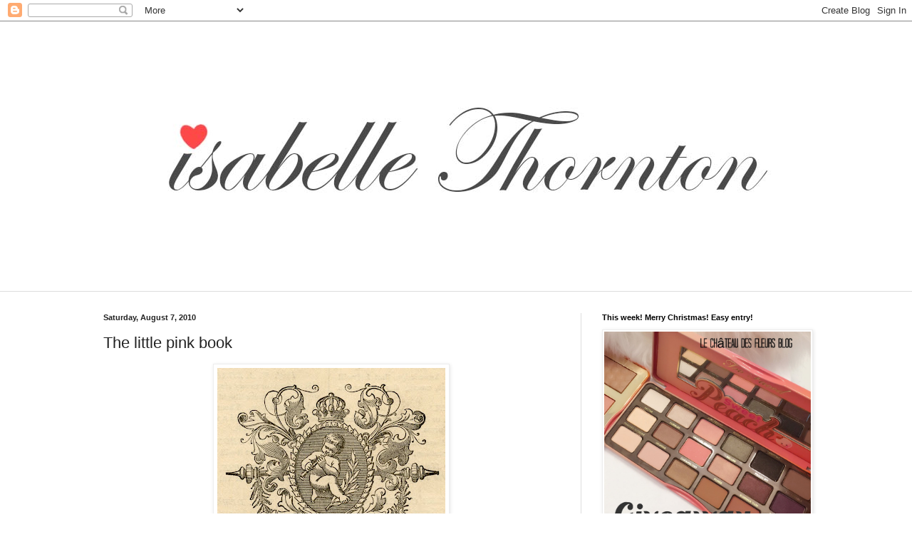

--- FILE ---
content_type: text/html; charset=UTF-8
request_url: http://www.lechateaudesfleurs.com/2010/08/little-pink-book.html?showComment=1281823350963
body_size: 48746
content:
<!DOCTYPE html>
<html class='v2' dir='ltr' xmlns='http://www.w3.org/1999/xhtml' xmlns:b='http://www.google.com/2005/gml/b' xmlns:data='http://www.google.com/2005/gml/data' xmlns:expr='http://www.google.com/2005/gml/expr'>
<head>
<link href='https://www.blogger.com/static/v1/widgets/335934321-css_bundle_v2.css' rel='stylesheet' type='text/css'/>
<meta content='GKUJcJRmcjdb5-MNnDZc0xGHSJ4' name='alexaVerifyID'/>
<meta content='IE=EmulateIE7' http-equiv='X-UA-Compatible'/>
<meta content='width=1100' name='viewport'/>
<meta content='text/html; charset=UTF-8' http-equiv='Content-Type'/>
<meta content='blogger' name='generator'/>
<link href='http://www.lechateaudesfleurs.com/favicon.ico' rel='icon' type='image/x-icon'/>
<link href='http://www.lechateaudesfleurs.com/2010/08/little-pink-book.html' rel='canonical'/>
<link rel="alternate" type="application/atom+xml" title="&quot;Isabelle Thornton&quot; Le Chateau des Fleurs - Atom" href="http://www.lechateaudesfleurs.com/feeds/posts/default" />
<link rel="alternate" type="application/rss+xml" title="&quot;Isabelle Thornton&quot; Le Chateau des Fleurs - RSS" href="http://www.lechateaudesfleurs.com/feeds/posts/default?alt=rss" />
<link rel="service.post" type="application/atom+xml" title="&quot;Isabelle Thornton&quot; Le Chateau des Fleurs - Atom" href="https://www.blogger.com/feeds/6163877851306281957/posts/default" />

<link rel="alternate" type="application/atom+xml" title="&quot;Isabelle Thornton&quot; Le Chateau des Fleurs - Atom" href="http://www.lechateaudesfleurs.com/feeds/8170947323269690493/comments/default" />
<!--Can't find substitution for tag [blog.ieCssRetrofitLinks]-->
<link href='https://blogger.googleusercontent.com/img/b/R29vZ2xl/AVvXsEhMBAr6MP_-vLoDQpTnMTvrvIsROXm2yPvrPJwEozd6Wgw4ohRqDYGZ8VR65WmsMXB68FkSlmP1KPdMOhsSTn89g6_rsYtC4v7As2y77JkuV_6DqRTa_dxLXxtO4vq1c1nrui2XnaA6-Ek/s320/cherubframe-graphicsfairy012.jpg' rel='image_src'/>
<meta content='http://www.lechateaudesfleurs.com/2010/08/little-pink-book.html' property='og:url'/>
<meta content='The little pink book' property='og:title'/>
<meta content=' Find this picture at the Graphic Fairy .   I find this little Journal book at the Dollar store....   I wanted a special little book on my s...' property='og:description'/>
<meta content='https://blogger.googleusercontent.com/img/b/R29vZ2xl/AVvXsEhMBAr6MP_-vLoDQpTnMTvrvIsROXm2yPvrPJwEozd6Wgw4ohRqDYGZ8VR65WmsMXB68FkSlmP1KPdMOhsSTn89g6_rsYtC4v7As2y77JkuV_6DqRTa_dxLXxtO4vq1c1nrui2XnaA6-Ek/w1200-h630-p-k-no-nu/cherubframe-graphicsfairy012.jpg' property='og:image'/>
<meta content='ac1d11d588d85f0d1c43ba2e162212eb' name='p:domain_verify'>
</meta>
<title>"Isabelle Thornton" Le Chateau des Fleurs: The little pink book</title>
<style id='page-skin-1' type='text/css'><!--
/*
-----------------------------------------------
Blogger Template Style
Name:     Simple
Designer: Blogger
URL:      www.blogger.com
----------------------------------------------- */
/* Content
----------------------------------------------- */
body {
font: normal normal 12px Arial, Tahoma, Helvetica, FreeSans, sans-serif;
color: #222222;
background: #ffffff url(http://themes.googleusercontent.com/image?id=0BwVBOzw_-hbMNjViMzQ0ZDEtMWU1NS00ZTBkLWFjY2EtZjM5YmU4OTA2MjBm) repeat-x fixed top center /* Credit: Jason Morrow (http://jasonmorrow.etsy.com) */;
padding: 0 0 0 0;
background-attachment: scroll;
}
html body .content-outer {
min-width: 0;
max-width: 100%;
width: 100%;
}
h2 {
font-size: 22px;
}
a:link {
text-decoration:none;
color: #111111;
}
a:visited {
text-decoration:none;
color: #00818b;
}
a:hover {
text-decoration:underline;
color: #5dc2c0;
}
.body-fauxcolumn-outer .fauxcolumn-inner {
background: transparent none repeat scroll top left;
_background-image: none;
}
.body-fauxcolumn-outer .cap-top {
position: absolute;
z-index: 1;
height: 400px;
width: 100%;
}
.body-fauxcolumn-outer .cap-top .cap-left {
width: 100%;
background: transparent none repeat-x scroll top left;
_background-image: none;
}
.content-outer {
-moz-box-shadow: 0 0 0 rgba(0, 0, 0, .15);
-webkit-box-shadow: 0 0 0 rgba(0, 0, 0, .15);
-goog-ms-box-shadow: 0 0 0 #333333;
box-shadow: 0 0 0 rgba(0, 0, 0, .15);
margin-bottom: 1px;
}
.content-inner {
padding: 0 0;
}
.main-outer, .footer-outer {
background-color: #ffffff;
}
/* Header
----------------------------------------------- */
.header-outer {
background: transparent none repeat-x scroll 0 -400px;
_background-image: none;
}
.Header h1 {
font: normal normal 70px Arial, Tahoma, Helvetica, FreeSans, sans-serif;
color: #000000;
text-shadow: 0 0 0 rgba(0, 0, 0, .2);
}
.Header h1 a {
color: #000000;
}
.Header .description {
font-size: 200%;
color: #444444;
}
.header-inner .Header .titlewrapper {
padding: 22px 30px;
}
.header-inner .Header .descriptionwrapper {
padding: 0 30px;
}
/* Tabs
----------------------------------------------- */
.tabs-inner .section:first-child {
border-top: 0 solid #dddddd;
}
.tabs-inner .section:first-child ul {
margin-top: -0;
border-top: 0 solid #dddddd;
border-left: 0 solid #dddddd;
border-right: 0 solid #dddddd;
}
.tabs-inner .widget ul {
background: transparent none repeat-x scroll 0 -800px;
_background-image: none;
border-bottom: 0 solid #dddddd;
margin-top: 0;
margin-left: -0;
margin-right: -0;
}
.tabs-inner .widget li a {
display: inline-block;
padding: .6em 1em;
font: normal normal 20px Arial, Tahoma, Helvetica, FreeSans, sans-serif;
color: #00818b;
border-left: 0 solid #ffffff;
border-right: 0 solid #dddddd;
}
.tabs-inner .widget li:first-child a {
border-left: none;
}
.tabs-inner .widget li.selected a, .tabs-inner .widget li a:hover {
color: #444444;
background-color: transparent;
text-decoration: none;
}
/* Columns
----------------------------------------------- */
.main-outer {
border-top: 1px solid #dddddd;
}
.fauxcolumn-left-outer .fauxcolumn-inner {
border-right: 1px solid #dddddd;
}
.fauxcolumn-right-outer .fauxcolumn-inner {
border-left: 1px solid #dddddd;
}
/* Headings
----------------------------------------------- */
div.widget > h2,
div.widget h2.title {
margin: 0 0 1em 0;
font: normal bold 11px Arial, Tahoma, Helvetica, FreeSans, sans-serif;
color: #000000;
}
/* Widgets
----------------------------------------------- */
.widget .zippy {
color: #666666;
text-shadow: 2px 2px 1px rgba(0, 0, 0, .1);
}
.widget .popular-posts ul {
list-style: none;
}
/* Posts
----------------------------------------------- */
h2.date-header {
font: normal bold 11px Arial, Tahoma, Helvetica, FreeSans, sans-serif;
}
.date-header span {
background-color: transparent;
color: #222222;
padding: inherit;
letter-spacing: inherit;
margin: inherit;
}
.main-inner {
padding-top: 30px;
padding-bottom: 30px;
}
.main-inner .column-center-inner {
padding: 0 15px;
}
.main-inner .column-center-inner .section {
margin: 0 15px;
}
.post {
margin: 0 0 25px 0;
}
h3.post-title, .comments h4 {
font: normal normal 22px Arial, Tahoma, Helvetica, FreeSans, sans-serif;
margin: .75em 0 0;
}
.post-body {
font-size: 110%;
line-height: 1.4;
position: relative;
}
.post-body img, .post-body .tr-caption-container, .Profile img, .Image img,
.BlogList .item-thumbnail img {
padding: 2px;
background: #ffffff;
border: 1px solid #eeeeee;
-moz-box-shadow: 1px 1px 5px rgba(0, 0, 0, .1);
-webkit-box-shadow: 1px 1px 5px rgba(0, 0, 0, .1);
box-shadow: 1px 1px 5px rgba(0, 0, 0, .1);
}
.post-body img, .post-body .tr-caption-container {
padding: 5px;
}
.post-body .tr-caption-container {
color: #222222;
}
.post-body .tr-caption-container img {
padding: 0;
background: transparent;
border: none;
-moz-box-shadow: 0 0 0 rgba(0, 0, 0, .1);
-webkit-box-shadow: 0 0 0 rgba(0, 0, 0, .1);
box-shadow: 0 0 0 rgba(0, 0, 0, .1);
}
.post-header {
margin: 0 0 1.5em;
line-height: 1.6;
font-size: 90%;
}
.post-footer {
margin: 20px -2px 0;
padding: 5px 10px;
color: #666666;
background-color: #f9f9f9;
border-bottom: 1px solid #eeeeee;
line-height: 1.6;
font-size: 90%;
}
#comments .comment-author {
padding-top: 1.5em;
border-top: 1px solid #dddddd;
background-position: 0 1.5em;
}
#comments .comment-author:first-child {
padding-top: 0;
border-top: none;
}
.avatar-image-container {
margin: .2em 0 0;
}
#comments .avatar-image-container img {
border: 1px solid #eeeeee;
}
/* Comments
----------------------------------------------- */
.comments .comments-content .icon.blog-author {
background-repeat: no-repeat;
background-image: url([data-uri]);
}
.comments .comments-content .loadmore a {
border-top: 1px solid #666666;
border-bottom: 1px solid #666666;
}
.comments .comment-thread.inline-thread {
background-color: #f9f9f9;
}
.comments .continue {
border-top: 2px solid #666666;
}
/* Accents
---------------------------------------------- */
.section-columns td.columns-cell {
border-left: 1px solid #dddddd;
}
.blog-pager {
background: transparent none no-repeat scroll top center;
}
.blog-pager-older-link, .home-link,
.blog-pager-newer-link {
background-color: #ffffff;
padding: 5px;
}
.footer-outer {
border-top: 0 dashed #bbbbbb;
}
/* Mobile
----------------------------------------------- */
body.mobile  {
background-size: auto;
}
.mobile .body-fauxcolumn-outer {
background: transparent none repeat scroll top left;
}
.mobile .body-fauxcolumn-outer .cap-top {
background-size: 100% auto;
}
.mobile .content-outer {
-webkit-box-shadow: 0 0 3px rgba(0, 0, 0, .15);
box-shadow: 0 0 3px rgba(0, 0, 0, .15);
}
.mobile .tabs-inner .widget ul {
margin-left: 0;
margin-right: 0;
}
.mobile .post {
margin: 0;
}
.mobile .main-inner .column-center-inner .section {
margin: 0;
}
.mobile .date-header span {
padding: 0.1em 10px;
margin: 0 -10px;
}
.mobile h3.post-title {
margin: 0;
}
.mobile .blog-pager {
background: transparent none no-repeat scroll top center;
}
.mobile .footer-outer {
border-top: none;
}
.mobile .main-inner, .mobile .footer-inner {
background-color: #ffffff;
}
.mobile-index-contents {
color: #222222;
}
.mobile-link-button {
background-color: #111111;
}
.mobile-link-button a:link, .mobile-link-button a:visited {
color: #ffffff;
}
.mobile .tabs-inner .section:first-child {
border-top: none;
}
.mobile .tabs-inner .PageList .widget-content {
background-color: transparent;
color: #444444;
border-top: 0 solid #dddddd;
border-bottom: 0 solid #dddddd;
}
.mobile .tabs-inner .PageList .widget-content .pagelist-arrow {
border-left: 1px solid #dddddd;
}

--></style>
<style id='template-skin-1' type='text/css'><!--
body {
min-width: 1050px;
}
.content-outer, .content-fauxcolumn-outer, .region-inner {
min-width: 1050px;
max-width: 1050px;
_width: 1050px;
}
.main-inner .columns {
padding-left: 0px;
padding-right: 350px;
}
.main-inner .fauxcolumn-center-outer {
left: 0px;
right: 350px;
/* IE6 does not respect left and right together */
_width: expression(this.parentNode.offsetWidth -
parseInt("0px") -
parseInt("350px") + 'px');
}
.main-inner .fauxcolumn-left-outer {
width: 0px;
}
.main-inner .fauxcolumn-right-outer {
width: 350px;
}
.main-inner .column-left-outer {
width: 0px;
right: 100%;
margin-left: -0px;
}
.main-inner .column-right-outer {
width: 350px;
margin-right: -350px;
}
#layout {
min-width: 0;
}
#layout .content-outer {
min-width: 0;
width: 800px;
}
#layout .region-inner {
min-width: 0;
width: auto;
}
--></style>
<link href='https://www.blogger.com/dyn-css/authorization.css?targetBlogID=6163877851306281957&amp;zx=1415e3b5-1d60-40a1-b2ab-69655fd7bb8f' media='none' onload='if(media!=&#39;all&#39;)media=&#39;all&#39;' rel='stylesheet'/><noscript><link href='https://www.blogger.com/dyn-css/authorization.css?targetBlogID=6163877851306281957&amp;zx=1415e3b5-1d60-40a1-b2ab-69655fd7bb8f' rel='stylesheet'/></noscript>
<meta name='google-adsense-platform-account' content='ca-host-pub-1556223355139109'/>
<meta name='google-adsense-platform-domain' content='blogspot.com'/>

<!-- data-ad-client=ca-pub-3718582148658364 -->

</head>
<body class='loading variant-wide'>
<div class='navbar section' id='navbar'><div class='widget Navbar' data-version='1' id='Navbar1'><script type="text/javascript">
    function setAttributeOnload(object, attribute, val) {
      if(window.addEventListener) {
        window.addEventListener('load',
          function(){ object[attribute] = val; }, false);
      } else {
        window.attachEvent('onload', function(){ object[attribute] = val; });
      }
    }
  </script>
<div id="navbar-iframe-container"></div>
<script type="text/javascript" src="https://apis.google.com/js/platform.js"></script>
<script type="text/javascript">
      gapi.load("gapi.iframes:gapi.iframes.style.bubble", function() {
        if (gapi.iframes && gapi.iframes.getContext) {
          gapi.iframes.getContext().openChild({
              url: 'https://www.blogger.com/navbar/6163877851306281957?po\x3d8170947323269690493\x26origin\x3dhttp://www.lechateaudesfleurs.com',
              where: document.getElementById("navbar-iframe-container"),
              id: "navbar-iframe"
          });
        }
      });
    </script><script type="text/javascript">
(function() {
var script = document.createElement('script');
script.type = 'text/javascript';
script.src = '//pagead2.googlesyndication.com/pagead/js/google_top_exp.js';
var head = document.getElementsByTagName('head')[0];
if (head) {
head.appendChild(script);
}})();
</script>
</div></div>
<div class='body-fauxcolumns'>
<div class='fauxcolumn-outer body-fauxcolumn-outer'>
<div class='cap-top'>
<div class='cap-left'></div>
<div class='cap-right'></div>
</div>
<div class='fauxborder-left'>
<div class='fauxborder-right'></div>
<div class='fauxcolumn-inner'>
</div>
</div>
<div class='cap-bottom'>
<div class='cap-left'></div>
<div class='cap-right'></div>
</div>
</div>
</div>
<div class='content'>
<div class='content-fauxcolumns'>
<div class='fauxcolumn-outer content-fauxcolumn-outer'>
<div class='cap-top'>
<div class='cap-left'></div>
<div class='cap-right'></div>
</div>
<div class='fauxborder-left'>
<div class='fauxborder-right'></div>
<div class='fauxcolumn-inner'>
</div>
</div>
<div class='cap-bottom'>
<div class='cap-left'></div>
<div class='cap-right'></div>
</div>
</div>
</div>
<div class='content-outer'>
<div class='content-cap-top cap-top'>
<div class='cap-left'></div>
<div class='cap-right'></div>
</div>
<div class='fauxborder-left content-fauxborder-left'>
<div class='fauxborder-right content-fauxborder-right'></div>
<div class='content-inner'>
<header>
<div class='header-outer'>
<div class='header-cap-top cap-top'>
<div class='cap-left'></div>
<div class='cap-right'></div>
</div>
<div class='fauxborder-left header-fauxborder-left'>
<div class='fauxborder-right header-fauxborder-right'></div>
<div class='region-inner header-inner'>
<div class='header section' id='header'><div class='widget Header' data-version='1' id='Header1'>
<div id='header-inner'>
<a href='http://www.lechateaudesfleurs.com/' style='display: block'>
<img alt='"Isabelle Thornton" Le Chateau des Fleurs' height='359px; ' id='Header1_headerimg' src='https://blogger.googleusercontent.com/img/b/R29vZ2xl/AVvXsEj1UG3UmGtJTmO1O-Q8Zk4mPlmespuW4yKa3UQolHdho_joRxKufJlstZzgm8YBbBgXS93Tf0-fh3J93QkAAhtTB0LwkaMBqSgN918pnkH1vFEThKd-yGlWClPCBvuzImI3aoDUx4Y0MmLp/s1600-r/Header.JPG' style='display: block' width='1075px; '/>
</a>
</div>
</div></div>
</div>
</div>
<div class='header-cap-bottom cap-bottom'>
<div class='cap-left'></div>
<div class='cap-right'></div>
</div>
</div>
</header>
<div class='tabs-outer'>
<div class='tabs-cap-top cap-top'>
<div class='cap-left'></div>
<div class='cap-right'></div>
</div>
<div class='fauxborder-left tabs-fauxborder-left'>
<div class='fauxborder-right tabs-fauxborder-right'></div>
<div class='region-inner tabs-inner'>
<div class='tabs section' id='crosscol'><div class='widget AdSense' data-version='1' id='AdSense3'>
<div class='widget-content'>
<script type="text/javascript">
    google_ad_client = "ca-pub-3718582148658364";
    google_ad_host = "ca-host-pub-1556223355139109";
    google_ad_host_channel = "L0005";
    google_ad_slot = "8666996041";
    google_ad_width = 728;
    google_ad_height = 15;
</script>
<!-- lechateaudesfleurs_crosscol_AdSense3_728x15_0ads_al_s -->
<script type="text/javascript"
src="//pagead2.googlesyndication.com/pagead/show_ads.js">
</script>
<div class='clear'></div>
</div>
</div></div>
<div class='tabs no-items section' id='crosscol-overflow'></div>
</div>
</div>
<div class='tabs-cap-bottom cap-bottom'>
<div class='cap-left'></div>
<div class='cap-right'></div>
</div>
</div>
<div class='main-outer'>
<div class='main-cap-top cap-top'>
<div class='cap-left'></div>
<div class='cap-right'></div>
</div>
<div class='fauxborder-left main-fauxborder-left'>
<div class='fauxborder-right main-fauxborder-right'></div>
<div class='region-inner main-inner'>
<div class='columns fauxcolumns'>
<div class='fauxcolumn-outer fauxcolumn-center-outer'>
<div class='cap-top'>
<div class='cap-left'></div>
<div class='cap-right'></div>
</div>
<div class='fauxborder-left'>
<div class='fauxborder-right'></div>
<div class='fauxcolumn-inner'>
</div>
</div>
<div class='cap-bottom'>
<div class='cap-left'></div>
<div class='cap-right'></div>
</div>
</div>
<div class='fauxcolumn-outer fauxcolumn-left-outer'>
<div class='cap-top'>
<div class='cap-left'></div>
<div class='cap-right'></div>
</div>
<div class='fauxborder-left'>
<div class='fauxborder-right'></div>
<div class='fauxcolumn-inner'>
</div>
</div>
<div class='cap-bottom'>
<div class='cap-left'></div>
<div class='cap-right'></div>
</div>
</div>
<div class='fauxcolumn-outer fauxcolumn-right-outer'>
<div class='cap-top'>
<div class='cap-left'></div>
<div class='cap-right'></div>
</div>
<div class='fauxborder-left'>
<div class='fauxborder-right'></div>
<div class='fauxcolumn-inner'>
</div>
</div>
<div class='cap-bottom'>
<div class='cap-left'></div>
<div class='cap-right'></div>
</div>
</div>
<!-- corrects IE6 width calculation -->
<div class='columns-inner'>
<div class='column-center-outer'>
<div class='column-center-inner'>
<div class='main section' id='main'><div class='widget Blog' data-version='1' id='Blog1'>
<div class='blog-posts hfeed'>

          <div class="date-outer">
        
<h2 class='date-header'><span>Saturday, August 7, 2010</span></h2>

          <div class="date-posts">
        
<div class='post-outer'>
<div class='post hentry'>
<a name='8170947323269690493'></a>
<h3 class='post-title entry-title'>
The little pink book
</h3>
<div class='post-header'>
<div class='post-header-line-1'></div>
</div>
<div class='post-body entry-content'>
<div class="separator" style="clear: both; text-align: center;"><a href="https://blogger.googleusercontent.com/img/b/R29vZ2xl/AVvXsEhMBAr6MP_-vLoDQpTnMTvrvIsROXm2yPvrPJwEozd6Wgw4ohRqDYGZ8VR65WmsMXB68FkSlmP1KPdMOhsSTn89g6_rsYtC4v7As2y77JkuV_6DqRTa_dxLXxtO4vq1c1nrui2XnaA6-Ek/s1600/cherubframe-graphicsfairy012.jpg" imageanchor="1" style="margin-left: 1em; margin-right: 1em;"><img border="0" src="https://blogger.googleusercontent.com/img/b/R29vZ2xl/AVvXsEhMBAr6MP_-vLoDQpTnMTvrvIsROXm2yPvrPJwEozd6Wgw4ohRqDYGZ8VR65WmsMXB68FkSlmP1KPdMOhsSTn89g6_rsYtC4v7As2y77JkuV_6DqRTa_dxLXxtO4vq1c1nrui2XnaA6-Ek/s320/cherubframe-graphicsfairy012.jpg" /></a></div><br />
<div style="text-align: center;">Find this picture at the <a href="http://graphicsfairy.blogspot.com/2010/06/darling-engraved-cherub-in-frame-image.html">Graphic Fairy</a>.</div><br />
<div class="separator" style="clear: both; text-align: center;"><a href="https://blogger.googleusercontent.com/img/b/R29vZ2xl/AVvXsEiECvqsBf6D9EqQVOcBLFaD0XgeM7APfJ2l1E-wexUY5dZksbsMV2QKal4LcmNYVpQq_9OUo4XdlzjdjR_eRUGGRk0LVipfnDuNYEMDoj4Va3ZKvCnWGsDoyDJUA6KrSBDNMBmvCgrLkR8/s1600/004.JPG" imageanchor="1" style="margin-left: 1em; margin-right: 1em;"><img border="0" height="400" src="https://blogger.googleusercontent.com/img/b/R29vZ2xl/AVvXsEiECvqsBf6D9EqQVOcBLFaD0XgeM7APfJ2l1E-wexUY5dZksbsMV2QKal4LcmNYVpQq_9OUo4XdlzjdjR_eRUGGRk0LVipfnDuNYEMDoj4Va3ZKvCnWGsDoyDJUA6KrSBDNMBmvCgrLkR8/s400/004.JPG" width="267" /></a></div><div style="text-align: center;"><br />
</div><div style="text-align: center;">I find this little Journal book at the Dollar store....</div><div style="text-align: center;"><br />
</div><div class="separator" style="clear: both; text-align: center;"><a href="https://blogger.googleusercontent.com/img/b/R29vZ2xl/AVvXsEgGrxO8GtU30Cm6rPNCT1qG75dgRmXvKSHpKxM5XUp_Kmm7XvrNUOXmidP92ZrixZUAp32bng0vrchCwHR76lVm2X7GbJQszPggvrWJAGrkTIsM-11FkjlDHo1I1LEsByCiYfwase_4YbY/s1600/006.JPG" imageanchor="1" style="margin-left: 1em; margin-right: 1em;"><img border="0" src="https://blogger.googleusercontent.com/img/b/R29vZ2xl/AVvXsEgGrxO8GtU30Cm6rPNCT1qG75dgRmXvKSHpKxM5XUp_Kmm7XvrNUOXmidP92ZrixZUAp32bng0vrchCwHR76lVm2X7GbJQszPggvrWJAGrkTIsM-11FkjlDHo1I1LEsByCiYfwase_4YbY/s320/006.JPG" /></a></div><div style="text-align: center;"><br />
</div><div style="text-align: center;">I wanted a special little book on my side table by my bed to write down special dreams and people's names who i needed to pray for.</div><div style="text-align: center;">Got the paper to match...</div><div style="text-align: center;"><br />
</div><div class="separator" style="clear: both; text-align: center;"><a href="https://blogger.googleusercontent.com/img/b/R29vZ2xl/AVvXsEjgcmupiQGy9XHOUvB_J1SJ_rFnzC6n09VR6BRhbXbJ2l7lECbeQvJW9fQnIxlp5q0DZeY_f8orNvcyEUuzfo2NAU9u-XEWIPJnHA00UhRsqpzy8JTJ-oLAXTSmGu_Ir4j4VSIkp2kzvTc/s1600/007.JPG" imageanchor="1" style="margin-left: 1em; margin-right: 1em;"><img border="0" src="https://blogger.googleusercontent.com/img/b/R29vZ2xl/AVvXsEjgcmupiQGy9XHOUvB_J1SJ_rFnzC6n09VR6BRhbXbJ2l7lECbeQvJW9fQnIxlp5q0DZeY_f8orNvcyEUuzfo2NAU9u-XEWIPJnHA00UhRsqpzy8JTJ-oLAXTSmGu_Ir4j4VSIkp2kzvTc/s320/007.JPG" /></a></div><div style="text-align: center;"><br />
</div><div style="text-align: center;">Printed this Cherub picture on contact sheet (very small).</div><div style="text-align: center;"><br />
</div><div class="separator" style="clear: both; text-align: center;"><a href="https://blogger.googleusercontent.com/img/b/R29vZ2xl/AVvXsEhMBAr6MP_-vLoDQpTnMTvrvIsROXm2yPvrPJwEozd6Wgw4ohRqDYGZ8VR65WmsMXB68FkSlmP1KPdMOhsSTn89g6_rsYtC4v7As2y77JkuV_6DqRTa_dxLXxtO4vq1c1nrui2XnaA6-Ek/s1600/cherubframe-graphicsfairy012.jpg" imageanchor="1" style="margin-left: 1em; margin-right: 1em;"><img border="0" src="https://blogger.googleusercontent.com/img/b/R29vZ2xl/AVvXsEhMBAr6MP_-vLoDQpTnMTvrvIsROXm2yPvrPJwEozd6Wgw4ohRqDYGZ8VR65WmsMXB68FkSlmP1KPdMOhsSTn89g6_rsYtC4v7As2y77JkuV_6DqRTa_dxLXxtO4vq1c1nrui2XnaA6-Ek/s320/cherubframe-graphicsfairy012.jpg" /></a></div><div style="text-align: center;"><br />
</div><div style="text-align: center;">Got dimensional flower stickers and letters...</div><div style="text-align: center;"><br />
</div><div class="separator" style="clear: both; text-align: center;"><a href="https://blogger.googleusercontent.com/img/b/R29vZ2xl/AVvXsEhaA-jRJDGXdBpCqW5oF08-DJysMhtjrCVCwon4uOt4CdWDceCsQrp-t4NZXbBt9NuoMVa1pVC_zytiGOEKBRABv3OFf0mCkis-zfnC0HVThQUkA8dT5ompu6Ws0KLy5fqlKrSLbolu9rg/s1600/010.JPG" imageanchor="1" style="margin-left: 1em; margin-right: 1em;"><img border="0" src="https://blogger.googleusercontent.com/img/b/R29vZ2xl/AVvXsEhaA-jRJDGXdBpCqW5oF08-DJysMhtjrCVCwon4uOt4CdWDceCsQrp-t4NZXbBt9NuoMVa1pVC_zytiGOEKBRABv3OFf0mCkis-zfnC0HVThQUkA8dT5ompu6Ws0KLy5fqlKrSLbolu9rg/s320/010.JPG" /></a></div><div style="text-align: center;"><br />
</div><div class="separator" style="clear: both; text-align: center;"><a href="https://blogger.googleusercontent.com/img/b/R29vZ2xl/AVvXsEhRPqv9JUo_RULFbKZLM0aCOVZ4pRfFhEbiZXb1ywdSCHTUMa9_kCf5e1xJ6hYueQN3xCjS6WwE7oj4t_zCdwcD6ydSw-NtqJg48uuaNws-R0zkh1GT5IpY7_7T3plXgPvceuDoGXXfUa8/s1600/008.JPG" imageanchor="1" style="margin-left: 1em; margin-right: 1em;"><img border="0" src="https://blogger.googleusercontent.com/img/b/R29vZ2xl/AVvXsEhRPqv9JUo_RULFbKZLM0aCOVZ4pRfFhEbiZXb1ywdSCHTUMa9_kCf5e1xJ6hYueQN3xCjS6WwE7oj4t_zCdwcD6ydSw-NtqJg48uuaNws-R0zkh1GT5IpY7_7T3plXgPvceuDoGXXfUa8/s320/008.JPG" /></a></div><div style="text-align: center;"><br />
</div><div style="text-align: center;">I aged all borders of papers with my ink pad. i had the stamp...don't need the "thank you" in middle, but no one will see it...</div><div style="text-align: center;"><br />
</div><div class="separator" style="clear: both; text-align: center;"></div><div class="separator" style="clear: both; text-align: center;"><a href="https://blogger.googleusercontent.com/img/b/R29vZ2xl/AVvXsEhuFAwcd9kTYriBDRmaTXhZqgzdAgcRWOX659vzK_3yd1QmadnK7r8OkFe-nJCaCtSsJZr9V2ojpGfZCQqJq1ULYgiZN3x-c0qMW4vGtf5zAndxwosG-ivZLk-vTdwSRxufpwZ2fZpPs08/s1600/009.JPG" imageanchor="1" style="margin-left: 1em; margin-right: 1em;"><img border="0" src="https://blogger.googleusercontent.com/img/b/R29vZ2xl/AVvXsEhuFAwcd9kTYriBDRmaTXhZqgzdAgcRWOX659vzK_3yd1QmadnK7r8OkFe-nJCaCtSsJZr9V2ojpGfZCQqJq1ULYgiZN3x-c0qMW4vGtf5zAndxwosG-ivZLk-vTdwSRxufpwZ2fZpPs08/s320/009.JPG" /></a></div><div style="text-align: center;"></div><div class="separator" style="clear: both; text-align: center;"></div><div style="text-align: center;"><br />
</div><div style="text-align: center;">Placed the Cherub on top of the stamped area...</div><div style="text-align: center;"><br />
</div><div class="separator" style="clear: both; text-align: center;"><a href="https://blogger.googleusercontent.com/img/b/R29vZ2xl/AVvXsEgwkP__fThPkLLApS_gsy5zuM7OyHhCp5xwP_4T_SHY31sictHy7eq3NtZdY07cRPdmjInev1B5CEoyyv7lS8tU-KfkKPEV4g2vCu2NvhzBpWIMFvKNoimT5tcXTmZtBQf6SLwS-dT5ScI/s1600/013.JPG" imageanchor="1" style="margin-left: 1em; margin-right: 1em;"><img border="0" height="400" src="https://blogger.googleusercontent.com/img/b/R29vZ2xl/AVvXsEgwkP__fThPkLLApS_gsy5zuM7OyHhCp5xwP_4T_SHY31sictHy7eq3NtZdY07cRPdmjInev1B5CEoyyv7lS8tU-KfkKPEV4g2vCu2NvhzBpWIMFvKNoimT5tcXTmZtBQf6SLwS-dT5ScI/s400/013.JPG" width="267" /></a></div><div style="text-align: center;"><br />
</div><div class="separator" style="clear: both; text-align: center;"><a href="https://blogger.googleusercontent.com/img/b/R29vZ2xl/AVvXsEhJVWQn16zT7lgjE3S2DhLgobs10JPns5izkP4LjREwNX_HlFAla8kVpSW4VI-7Pu0L3u0Eq_joaSr47j1I9Xmhg_Vvx0W10ODa_DSmYDdcYFwz3hEPw5EcPZhY4yR8AL0PnGliS4sK8R8/s1600/015.JPG" imageanchor="1" style="margin-left: 1em; margin-right: 1em;"><img border="0" src="https://blogger.googleusercontent.com/img/b/R29vZ2xl/AVvXsEhJVWQn16zT7lgjE3S2DhLgobs10JPns5izkP4LjREwNX_HlFAla8kVpSW4VI-7Pu0L3u0Eq_joaSr47j1I9Xmhg_Vvx0W10ODa_DSmYDdcYFwz3hEPw5EcPZhY4yR8AL0PnGliS4sK8R8/s320/015.JPG" /></a></div><div style="text-align: center;"><br />
</div><div class="separator" style="clear: both; text-align: center;"><a href="https://blogger.googleusercontent.com/img/b/R29vZ2xl/AVvXsEg4Fwdfi-ilF5Nao4WbWXDQLG2D1KGTb2uqCcyt7pq6uJuPlyB7cvlG0iLYAGt8XfRPWcxR3ZvzoCF6dEoxKhbKUiwiol2xiMC1pq354vKUbk6aJr-s6CoHAnThExhV7TFdsEPp6llekQk/s1600/016.JPG" imageanchor="1" style="margin-left: 1em; margin-right: 1em;"><img border="0" height="400" src="https://blogger.googleusercontent.com/img/b/R29vZ2xl/AVvXsEg4Fwdfi-ilF5Nao4WbWXDQLG2D1KGTb2uqCcyt7pq6uJuPlyB7cvlG0iLYAGt8XfRPWcxR3ZvzoCF6dEoxKhbKUiwiol2xiMC1pq354vKUbk6aJr-s6CoHAnThExhV7TFdsEPp6llekQk/s400/016.JPG" width="267" /></a></div><div style="text-align: center;"><br />
</div><div style="text-align: center;">I placed glue on the spots and covered them with glitter for them to pop.</div><div style="text-align: center;">A silver glitter pen....It is ready...</div><div style="text-align: center;"><br />
</div><div style="text-align: center;"><span class="Apple-style-span" style="font-size: x-large;">Do you write your <span class="Apple-style-span" style="color: #cc0000;"><b>d</b></span>reams?</span></div><div style="text-align: center;"><span class="Apple-style-span" style="font-size: x-large;">Do you remember who you need to pray for everyday?</span><br />
<span class="Apple-style-span" style="font-size: x-large;"><br />
</span><br />
<b><br />
</b></div>
<div style='clear: both;'></div>
</div>
<div class='post-footer'>
<div class='post-footer-line post-footer-line-1'><span class='post-author vcard'>
Posted by
<span class='fn'>Unknown</span>
</span>
<span class='post-timestamp'>
at
<a class='timestamp-link' href='http://www.lechateaudesfleurs.com/2010/08/little-pink-book.html' rel='bookmark' title='permanent link'><abbr class='published' title='2010-08-07T19:40:00-07:00'>Saturday, August 07, 2010</abbr></a>
</span>
<span class='post-comment-link'>
</span>
<span class='post-icons'>
<span class='item-control blog-admin pid-416273985'>
<a href='https://www.blogger.com/post-edit.g?blogID=6163877851306281957&postID=8170947323269690493&from=pencil' title='Edit Post'>
<img alt='' class='icon-action' height='18' src='https://resources.blogblog.com/img/icon18_edit_allbkg.gif' width='18'/>
</a>
</span>
</span>
<div class='post-share-buttons'>
<a class='goog-inline-block share-button sb-email' href='https://www.blogger.com/share-post.g?blogID=6163877851306281957&postID=8170947323269690493&target=email' target='_blank' title='Email This'><span class='share-button-link-text'>Email This</span></a><a class='goog-inline-block share-button sb-blog' href='https://www.blogger.com/share-post.g?blogID=6163877851306281957&postID=8170947323269690493&target=blog' onclick='window.open(this.href, "_blank", "height=270,width=475"); return false;' target='_blank' title='BlogThis!'><span class='share-button-link-text'>BlogThis!</span></a><a class='goog-inline-block share-button sb-twitter' href='https://www.blogger.com/share-post.g?blogID=6163877851306281957&postID=8170947323269690493&target=twitter' target='_blank' title='Share to X'><span class='share-button-link-text'>Share to X</span></a><a class='goog-inline-block share-button sb-facebook' href='https://www.blogger.com/share-post.g?blogID=6163877851306281957&postID=8170947323269690493&target=facebook' onclick='window.open(this.href, "_blank", "height=430,width=640"); return false;' target='_blank' title='Share to Facebook'><span class='share-button-link-text'>Share to Facebook</span></a><a class='goog-inline-block share-button sb-pinterest' href='https://www.blogger.com/share-post.g?blogID=6163877851306281957&postID=8170947323269690493&target=pinterest' target='_blank' title='Share to Pinterest'><span class='share-button-link-text'>Share to Pinterest</span></a>
</div>
</div>
<div class='post-footer-line post-footer-line-2'><span class='post-labels'>
Labels:
<a href='http://www.lechateaudesfleurs.com/search/label/Craft' rel='tag'>Craft</a>,
<a href='http://www.lechateaudesfleurs.com/search/label/Scrapbooking' rel='tag'>Scrapbooking</a>,
<a href='http://www.lechateaudesfleurs.com/search/label/Thought%20for%20the%20soul' rel='tag'>Thought for the soul</a>
</span>
</div>
<div class='post-footer-line post-footer-line-3'></div>
</div>
</div>
<div class='comments' id='comments'>
<a name='comments'></a>
<h4>65 comments:</h4>
<div id='Blog1_comments-block-wrapper'>
<dl class='avatar-comment-indent' id='comments-block'>
<dt class='comment-author ' id='c2650857520387779770'>
<a name='c2650857520387779770'></a>
<div class="avatar-image-container vcard"><span dir="ltr"><a href="https://www.blogger.com/profile/17665195341597783253" target="" rel="nofollow" onclick="" class="avatar-hovercard" id="av-2650857520387779770-17665195341597783253"><img src="https://resources.blogblog.com/img/blank.gif" width="35" height="35" class="delayLoad" style="display: none;" longdesc="//blogger.googleusercontent.com/img/b/R29vZ2xl/AVvXsEjOMaPmhCPuAbFKipvx1K4O5P-qB0uM57xKsXNUVg6KqU1IY8HFKi5XNCPx_3yW_kwJgt_JDHdvsC8dQE3s1f7Kqx91xwhAkA9RsMgkDFFICRJLbh9to2rwM5r0MOL4Hw/s45-c/MarnieFounder42yearsoldrev.jpg" alt="" title="Marnie">

<noscript><img src="//blogger.googleusercontent.com/img/b/R29vZ2xl/AVvXsEjOMaPmhCPuAbFKipvx1K4O5P-qB0uM57xKsXNUVg6KqU1IY8HFKi5XNCPx_3yW_kwJgt_JDHdvsC8dQE3s1f7Kqx91xwhAkA9RsMgkDFFICRJLbh9to2rwM5r0MOL4Hw/s45-c/MarnieFounder42yearsoldrev.jpg" width="35" height="35" class="photo" alt=""></noscript></a></span></div>
<a href='https://www.blogger.com/profile/17665195341597783253' rel='nofollow'>Marnie</a>
said...
</dt>
<dd class='comment-body' id='Blog1_cmt-2650857520387779770'>
<p>
I love your idea! I have many note books because I love to write my ideas down all the time. <br /><br />You&#39;ve inspired me to make one spectacular book for my special ideas, cares etc.<br /><br />Thank you!
</p>
</dd>
<dd class='comment-footer'>
<span class='comment-timestamp'>
<a href='http://www.lechateaudesfleurs.com/2010/08/little-pink-book.html?showComment=1281235820302#c2650857520387779770' title='comment permalink'>
8/07/2010
</a>
<span class='item-control blog-admin pid-1483180907'>
<a class='comment-delete' href='https://www.blogger.com/comment/delete/6163877851306281957/2650857520387779770' title='Delete Comment'>
<img src='https://resources.blogblog.com/img/icon_delete13.gif'/>
</a>
</span>
</span>
</dd>
<dt class='comment-author ' id='c7539871290913216619'>
<a name='c7539871290913216619'></a>
<div class="avatar-image-container vcard"><span dir="ltr"><a href="https://www.blogger.com/profile/04242778760582160429" target="" rel="nofollow" onclick="" class="avatar-hovercard" id="av-7539871290913216619-04242778760582160429"><img src="https://resources.blogblog.com/img/blank.gif" width="35" height="35" class="delayLoad" style="display: none;" longdesc="//blogger.googleusercontent.com/img/b/R29vZ2xl/AVvXsEgOjIXLUrORTGjDoqKKG0QJLpgQ_sOb4d1LKfo3wsTufPyncqmQu0U9ejm9SYXt3zHXlsgJ-rjkVXiSs_ginoM88sGHSJC0e3BAT4ybgfkcKS8XpoEEQ2j9viSADn-zs_M/s45-c/selfies+024.JPG" alt="" title="Debby">

<noscript><img src="//blogger.googleusercontent.com/img/b/R29vZ2xl/AVvXsEgOjIXLUrORTGjDoqKKG0QJLpgQ_sOb4d1LKfo3wsTufPyncqmQu0U9ejm9SYXt3zHXlsgJ-rjkVXiSs_ginoM88sGHSJC0e3BAT4ybgfkcKS8XpoEEQ2j9viSADn-zs_M/s45-c/selfies+024.JPG" width="35" height="35" class="photo" alt=""></noscript></a></span></div>
<a href='https://www.blogger.com/profile/04242778760582160429' rel='nofollow'>Debby</a>
said...
</dt>
<dd class='comment-body' id='Blog1_cmt-7539871290913216619'>
<p>
Hi Frenchy.  I just made something similar last night for my cousin.  I will post a picture of it.  I used a plain journal book and covered it with paper and ribbon.  I was at a crop night at <br />Archivers.  They were having free make and takes.  I used the trading card they had in one of their projects.<br />I&#39;m having a scrapbook swap, if you are interested?   (((((HUGS))))
</p>
</dd>
<dd class='comment-footer'>
<span class='comment-timestamp'>
<a href='http://www.lechateaudesfleurs.com/2010/08/little-pink-book.html?showComment=1281235877488#c7539871290913216619' title='comment permalink'>
8/07/2010
</a>
<span class='item-control blog-admin pid-164701951'>
<a class='comment-delete' href='https://www.blogger.com/comment/delete/6163877851306281957/7539871290913216619' title='Delete Comment'>
<img src='https://resources.blogblog.com/img/icon_delete13.gif'/>
</a>
</span>
</span>
</dd>
<dt class='comment-author ' id='c4176813382126360075'>
<a name='c4176813382126360075'></a>
<div class="avatar-image-container vcard"><span dir="ltr"><a href="https://www.blogger.com/profile/05491765359373102567" target="" rel="nofollow" onclick="" class="avatar-hovercard" id="av-4176813382126360075-05491765359373102567"><img src="https://resources.blogblog.com/img/blank.gif" width="35" height="35" class="delayLoad" style="display: none;" longdesc="//blogger.googleusercontent.com/img/b/R29vZ2xl/AVvXsEiHV_su-pTsJPFL6y_7QuviiojNEA6JZ838ZGjYsrJV4QGnlR0NjrhbkiOYDTe95ZkLXyr1m3tijEyX2acDlmT8UZmr1-UcQlzHXtxjRtmmaJ9N3jbdWKGDIjVyMc9VyA/s45-c/KimK.jpg" alt="" title="Kimberly">

<noscript><img src="//blogger.googleusercontent.com/img/b/R29vZ2xl/AVvXsEiHV_su-pTsJPFL6y_7QuviiojNEA6JZ838ZGjYsrJV4QGnlR0NjrhbkiOYDTe95ZkLXyr1m3tijEyX2acDlmT8UZmr1-UcQlzHXtxjRtmmaJ9N3jbdWKGDIjVyMc9VyA/s45-c/KimK.jpg" width="35" height="35" class="photo" alt=""></noscript></a></span></div>
<a href='https://www.blogger.com/profile/05491765359373102567' rel='nofollow'>Kimberly</a>
said...
</dt>
<dd class='comment-body' id='Blog1_cmt-4176813382126360075'>
<p>
I love your book!  I don&#39;t seem to remember my dreams at all :( Thanks for the follow and I&#39;m following you back!<br /><br />http://dearheartdesigns.blogspot.com
</p>
</dd>
<dd class='comment-footer'>
<span class='comment-timestamp'>
<a href='http://www.lechateaudesfleurs.com/2010/08/little-pink-book.html?showComment=1281235912765#c4176813382126360075' title='comment permalink'>
8/07/2010
</a>
<span class='item-control blog-admin pid-1760481174'>
<a class='comment-delete' href='https://www.blogger.com/comment/delete/6163877851306281957/4176813382126360075' title='Delete Comment'>
<img src='https://resources.blogblog.com/img/icon_delete13.gif'/>
</a>
</span>
</span>
</dd>
<dt class='comment-author ' id='c2946537251696922908'>
<a name='c2946537251696922908'></a>
<div class="avatar-image-container vcard"><span dir="ltr"><a href="https://www.blogger.com/profile/16745947398842286537" target="" rel="nofollow" onclick="" class="avatar-hovercard" id="av-2946537251696922908-16745947398842286537"><img src="https://resources.blogblog.com/img/blank.gif" width="35" height="35" class="delayLoad" style="display: none;" longdesc="//blogger.googleusercontent.com/img/b/R29vZ2xl/AVvXsEgb2MUuB-l3c0tKN3JaARVYlgxgWtLMWn7gvrlUhJTBPNCPmaQLZ6SDr1xrUT5EGq1Cp3SACUm5aU00ZfXQpfM4tReU9HxYmwyeb54NnJljkNt_Wcm6C7htXyC_5mWMjaY/s45-c/11070448_10152985338302550_868515220430393992_n.jpg" alt="" title="Amber Schmidt">

<noscript><img src="//blogger.googleusercontent.com/img/b/R29vZ2xl/AVvXsEgb2MUuB-l3c0tKN3JaARVYlgxgWtLMWn7gvrlUhJTBPNCPmaQLZ6SDr1xrUT5EGq1Cp3SACUm5aU00ZfXQpfM4tReU9HxYmwyeb54NnJljkNt_Wcm6C7htXyC_5mWMjaY/s45-c/11070448_10152985338302550_868515220430393992_n.jpg" width="35" height="35" class="photo" alt=""></noscript></a></span></div>
<a href='https://www.blogger.com/profile/16745947398842286537' rel='nofollow'>Amber Schmidt</a>
said...
</dt>
<dd class='comment-body' id='Blog1_cmt-2946537251696922908'>
<p>
Such a beautiful little book. :)<br />You have such great ideas!
</p>
</dd>
<dd class='comment-footer'>
<span class='comment-timestamp'>
<a href='http://www.lechateaudesfleurs.com/2010/08/little-pink-book.html?showComment=1281235961203#c2946537251696922908' title='comment permalink'>
8/07/2010
</a>
<span class='item-control blog-admin pid-1051666936'>
<a class='comment-delete' href='https://www.blogger.com/comment/delete/6163877851306281957/2946537251696922908' title='Delete Comment'>
<img src='https://resources.blogblog.com/img/icon_delete13.gif'/>
</a>
</span>
</span>
</dd>
<dt class='comment-author ' id='c1413188369185371612'>
<a name='c1413188369185371612'></a>
<div class="avatar-image-container avatar-stock"><span dir="ltr"><a href="https://www.blogger.com/profile/07205935979513877589" target="" rel="nofollow" onclick="" class="avatar-hovercard" id="av-1413188369185371612-07205935979513877589"><img src="//www.blogger.com/img/blogger_logo_round_35.png" width="35" height="35" alt="" title="highheeledlife">

</a></span></div>
<a href='https://www.blogger.com/profile/07205935979513877589' rel='nofollow'>highheeledlife</a>
said...
</dt>
<dd class='comment-body' id='Blog1_cmt-1413188369185371612'>
<p>
Mon Ami... you inspire me each time I visit! <br /><br />I keep a list on a note pad page which I add people&#39;s names to include in my prayers- sometimes the page gets misplaced or buried under things then I have to stop and go searching for it before I can continue - this is a great idea. XO HHL
</p>
</dd>
<dd class='comment-footer'>
<span class='comment-timestamp'>
<a href='http://www.lechateaudesfleurs.com/2010/08/little-pink-book.html?showComment=1281237797031#c1413188369185371612' title='comment permalink'>
8/07/2010
</a>
<span class='item-control blog-admin pid-237038044'>
<a class='comment-delete' href='https://www.blogger.com/comment/delete/6163877851306281957/1413188369185371612' title='Delete Comment'>
<img src='https://resources.blogblog.com/img/icon_delete13.gif'/>
</a>
</span>
</span>
</dd>
<dt class='comment-author ' id='c5211780004814291677'>
<a name='c5211780004814291677'></a>
<div class="avatar-image-container vcard"><span dir="ltr"><a href="https://www.blogger.com/profile/16819485082242629764" target="" rel="nofollow" onclick="" class="avatar-hovercard" id="av-5211780004814291677-16819485082242629764"><img src="https://resources.blogblog.com/img/blank.gif" width="35" height="35" class="delayLoad" style="display: none;" longdesc="//blogger.googleusercontent.com/img/b/R29vZ2xl/AVvXsEhgyNVfari5HpgikPX4IXmbQsvllUwfBPEyhtwDUVXZRNDTEzWaPzHJ3XnhkCOO91mkJvOklcB0NC2iWDDyhIl-5Tj-9giWwBOwwEh16gQoEPGjp3_Mu1M6RVyjNE0bbbU/s45-c/*" alt="" title="Donna">

<noscript><img src="//blogger.googleusercontent.com/img/b/R29vZ2xl/AVvXsEhgyNVfari5HpgikPX4IXmbQsvllUwfBPEyhtwDUVXZRNDTEzWaPzHJ3XnhkCOO91mkJvOklcB0NC2iWDDyhIl-5Tj-9giWwBOwwEh16gQoEPGjp3_Mu1M6RVyjNE0bbbU/s45-c/*" width="35" height="35" class="photo" alt=""></noscript></a></span></div>
<a href='https://www.blogger.com/profile/16819485082242629764' rel='nofollow'>Donna</a>
said...
</dt>
<dd class='comment-body' id='Blog1_cmt-5211780004814291677'>
<p>
Bon Soir Frenchy,<br />I love your beautiful book!  What a wonderful idea!  The papers and embellishments are perfect.  thanks for the inspiration!
</p>
</dd>
<dd class='comment-footer'>
<span class='comment-timestamp'>
<a href='http://www.lechateaudesfleurs.com/2010/08/little-pink-book.html?showComment=1281238965704#c5211780004814291677' title='comment permalink'>
8/07/2010
</a>
<span class='item-control blog-admin pid-1500991972'>
<a class='comment-delete' href='https://www.blogger.com/comment/delete/6163877851306281957/5211780004814291677' title='Delete Comment'>
<img src='https://resources.blogblog.com/img/icon_delete13.gif'/>
</a>
</span>
</span>
</dd>
<dt class='comment-author ' id='c8583915792605480830'>
<a name='c8583915792605480830'></a>
<div class="avatar-image-container vcard"><span dir="ltr"><a href="https://www.blogger.com/profile/00526598454211977192" target="" rel="nofollow" onclick="" class="avatar-hovercard" id="av-8583915792605480830-00526598454211977192"><img src="https://resources.blogblog.com/img/blank.gif" width="35" height="35" class="delayLoad" style="display: none;" longdesc="//blogger.googleusercontent.com/img/b/R29vZ2xl/AVvXsEjpw_6ls4et7yGAotCKF9XMzLV3CYmwH7Wfw0gX2uLXC6Sv34lQsnLYZ2p6-spx83I66ZtRzOnntKuJE3VY4bWm_zOQ0LYjTdsBcy4wj6FHeiwWXCgFiz15SHI3dyAeMNc/s45-c/headshot-jan-16-pink.jpg" alt="" title="Meg O.">

<noscript><img src="//blogger.googleusercontent.com/img/b/R29vZ2xl/AVvXsEjpw_6ls4et7yGAotCKF9XMzLV3CYmwH7Wfw0gX2uLXC6Sv34lQsnLYZ2p6-spx83I66ZtRzOnntKuJE3VY4bWm_zOQ0LYjTdsBcy4wj6FHeiwWXCgFiz15SHI3dyAeMNc/s45-c/headshot-jan-16-pink.jpg" width="35" height="35" class="photo" alt=""></noscript></a></span></div>
<a href='https://www.blogger.com/profile/00526598454211977192' rel='nofollow'>Meg O.</a>
said...
</dt>
<dd class='comment-body' id='Blog1_cmt-8583915792605480830'>
<p>
That is absolutely adorable!
</p>
</dd>
<dd class='comment-footer'>
<span class='comment-timestamp'>
<a href='http://www.lechateaudesfleurs.com/2010/08/little-pink-book.html?showComment=1281239164326#c8583915792605480830' title='comment permalink'>
8/07/2010
</a>
<span class='item-control blog-admin pid-452859132'>
<a class='comment-delete' href='https://www.blogger.com/comment/delete/6163877851306281957/8583915792605480830' title='Delete Comment'>
<img src='https://resources.blogblog.com/img/icon_delete13.gif'/>
</a>
</span>
</span>
</dd>
<dt class='comment-author ' id='c5963955037385601017'>
<a name='c5963955037385601017'></a>
<div class="avatar-image-container avatar-stock"><span dir="ltr"><img src="//resources.blogblog.com/img/blank.gif" width="35" height="35" alt="" title="Anonymous">

</span></div>
Anonymous
said...
</dt>
<dd class='comment-body' id='Blog1_cmt-5963955037385601017'>
<p>
Beautiful!  I love how you took a simple book and really made it your own - and I love what you&#39;re using it for as well!
</p>
</dd>
<dd class='comment-footer'>
<span class='comment-timestamp'>
<a href='http://www.lechateaudesfleurs.com/2010/08/little-pink-book.html?showComment=1281243647632#c5963955037385601017' title='comment permalink'>
8/07/2010
</a>
<span class='item-control blog-admin pid-1519538556'>
<a class='comment-delete' href='https://www.blogger.com/comment/delete/6163877851306281957/5963955037385601017' title='Delete Comment'>
<img src='https://resources.blogblog.com/img/icon_delete13.gif'/>
</a>
</span>
</span>
</dd>
<dt class='comment-author ' id='c8279061870448398103'>
<a name='c8279061870448398103'></a>
<div class="avatar-image-container vcard"><span dir="ltr"><a href="https://www.blogger.com/profile/06355309914344796062" target="" rel="nofollow" onclick="" class="avatar-hovercard" id="av-8279061870448398103-06355309914344796062"><img src="https://resources.blogblog.com/img/blank.gif" width="35" height="35" class="delayLoad" style="display: none;" longdesc="//blogger.googleusercontent.com/img/b/R29vZ2xl/AVvXsEhtkymNg6ITv0HEqBw645BrRpQNy8m_U0sQb6qZSeb_rxBrinfXGMdxMrIAx4_IFcmAOHy3Q8b7JDcxAu7bzAXakJY5fnnBRMDss1LaZXnuxcgpYvWtRoYP-kl42-Zafg/s45-c/*" alt="" title="Natalie">

<noscript><img src="//blogger.googleusercontent.com/img/b/R29vZ2xl/AVvXsEhtkymNg6ITv0HEqBw645BrRpQNy8m_U0sQb6qZSeb_rxBrinfXGMdxMrIAx4_IFcmAOHy3Q8b7JDcxAu7bzAXakJY5fnnBRMDss1LaZXnuxcgpYvWtRoYP-kl42-Zafg/s45-c/*" width="35" height="35" class="photo" alt=""></noscript></a></span></div>
<a href='https://www.blogger.com/profile/06355309914344796062' rel='nofollow'>Natalie</a>
said...
</dt>
<dd class='comment-body' id='Blog1_cmt-8279061870448398103'>
<p>
wat a FANTASTIC idea! i don&#39;t record my dreams, though it would be cool if i did. i try to remember everybody to pray for...sometimes i forget so then i have to say 2 prayers before going to bed! hahah, i think i like ur idea more.
</p>
</dd>
<dd class='comment-footer'>
<span class='comment-timestamp'>
<a href='http://www.lechateaudesfleurs.com/2010/08/little-pink-book.html?showComment=1281249223726#c8279061870448398103' title='comment permalink'>
8/07/2010
</a>
<span class='item-control blog-admin pid-866126849'>
<a class='comment-delete' href='https://www.blogger.com/comment/delete/6163877851306281957/8279061870448398103' title='Delete Comment'>
<img src='https://resources.blogblog.com/img/icon_delete13.gif'/>
</a>
</span>
</span>
</dd>
<dt class='comment-author ' id='c2425621461313458163'>
<a name='c2425621461313458163'></a>
<div class="avatar-image-container vcard"><span dir="ltr"><a href="https://www.blogger.com/profile/15647922092566478165" target="" rel="nofollow" onclick="" class="avatar-hovercard" id="av-2425621461313458163-15647922092566478165"><img src="https://resources.blogblog.com/img/blank.gif" width="35" height="35" class="delayLoad" style="display: none;" longdesc="//blogger.googleusercontent.com/img/b/R29vZ2xl/AVvXsEhY9BQQlXdQ6SSlt7ZUsxhb_7xmWUWZECzsxpMV0YnpfC4byA2iApdB5UnnhIX4JFzrycfjkWPyiJQvTALg_E-fWll2W3JdInudeHReKW1AaD7wnIhUFX7pEo0OhDCV8A/s45-c/E0FF2D1C-2AAE-4ECB-B45D-4B7D5B1E42E3.jpeg" alt="" title="It&amp;#39;s me">

<noscript><img src="//blogger.googleusercontent.com/img/b/R29vZ2xl/AVvXsEhY9BQQlXdQ6SSlt7ZUsxhb_7xmWUWZECzsxpMV0YnpfC4byA2iApdB5UnnhIX4JFzrycfjkWPyiJQvTALg_E-fWll2W3JdInudeHReKW1AaD7wnIhUFX7pEo0OhDCV8A/s45-c/E0FF2D1C-2AAE-4ECB-B45D-4B7D5B1E42E3.jpeg" width="35" height="35" class="photo" alt=""></noscript></a></span></div>
<a href='https://www.blogger.com/profile/15647922092566478165' rel='nofollow'>It&#39;s me</a>
said...
</dt>
<dd class='comment-body' id='Blog1_cmt-2425621461313458163'>
<p>
What a lovely book !! Frenchy...i haven&#39;t not so beautiful wrotebook......but the things to do i write it up in a simple book...hahahahahh!! love happy sunday ria...
</p>
</dd>
<dd class='comment-footer'>
<span class='comment-timestamp'>
<a href='http://www.lechateaudesfleurs.com/2010/08/little-pink-book.html?showComment=1281257497204#c2425621461313458163' title='comment permalink'>
8/08/2010
</a>
<span class='item-control blog-admin pid-1386366917'>
<a class='comment-delete' href='https://www.blogger.com/comment/delete/6163877851306281957/2425621461313458163' title='Delete Comment'>
<img src='https://resources.blogblog.com/img/icon_delete13.gif'/>
</a>
</span>
</span>
</dd>
<dt class='comment-author ' id='c452977855937632581'>
<a name='c452977855937632581'></a>
<div class="avatar-image-container vcard"><span dir="ltr"><a href="https://www.blogger.com/profile/10768955822621326694" target="" rel="nofollow" onclick="" class="avatar-hovercard" id="av-452977855937632581-10768955822621326694"><img src="https://resources.blogblog.com/img/blank.gif" width="35" height="35" class="delayLoad" style="display: none;" longdesc="//blogger.googleusercontent.com/img/b/R29vZ2xl/AVvXsEgK_89TCWQCBjX4fi-RboQEzIGftI-BHuavjDF-nR3Vz5t94oXZBrPMvz6a-pCeB2pQzSdbo6k_iN_UVpNJTnGGsGkpN34iOxrO1JXhBLmTOIgmkdvTuk1bCd5OHGpFkqs/s45-c/*" alt="" title="peggy aplSEEDS">

<noscript><img src="//blogger.googleusercontent.com/img/b/R29vZ2xl/AVvXsEgK_89TCWQCBjX4fi-RboQEzIGftI-BHuavjDF-nR3Vz5t94oXZBrPMvz6a-pCeB2pQzSdbo6k_iN_UVpNJTnGGsGkpN34iOxrO1JXhBLmTOIgmkdvTuk1bCd5OHGpFkqs/s45-c/*" width="35" height="35" class="photo" alt=""></noscript></a></span></div>
<a href='https://www.blogger.com/profile/10768955822621326694' rel='nofollow'>peggy aplSEEDS</a>
said...
</dt>
<dd class='comment-body' id='Blog1_cmt-452977855937632581'>
<p>
this is so lovely, and i think i need something like it to list people i need to pray for. i&#39;ll put it on my to do list!
</p>
</dd>
<dd class='comment-footer'>
<span class='comment-timestamp'>
<a href='http://www.lechateaudesfleurs.com/2010/08/little-pink-book.html?showComment=1281268674006#c452977855937632581' title='comment permalink'>
8/08/2010
</a>
<span class='item-control blog-admin pid-1945020836'>
<a class='comment-delete' href='https://www.blogger.com/comment/delete/6163877851306281957/452977855937632581' title='Delete Comment'>
<img src='https://resources.blogblog.com/img/icon_delete13.gif'/>
</a>
</span>
</span>
</dd>
<dt class='comment-author ' id='c5567280361765889982'>
<a name='c5567280361765889982'></a>
<div class="avatar-image-container vcard"><span dir="ltr"><a href="https://www.blogger.com/profile/00612444783386527245" target="" rel="nofollow" onclick="" class="avatar-hovercard" id="av-5567280361765889982-00612444783386527245"><img src="https://resources.blogblog.com/img/blank.gif" width="35" height="35" class="delayLoad" style="display: none;" longdesc="//blogger.googleusercontent.com/img/b/R29vZ2xl/AVvXsEhMUws5V_SkB5yWADvnbAMlb-ko49oBIZTnvaQjQbvEefACM2vksbMk1iL8EEV95MWM-1PrKPPyDQYJio0RVh_Uro8_pKVxK2twoHogjLMshohZszRGi1ERD4EqLnx4Iw/s45-c-r/Mypicture.png" alt="" title="Debbie">

<noscript><img src="//blogger.googleusercontent.com/img/b/R29vZ2xl/AVvXsEhMUws5V_SkB5yWADvnbAMlb-ko49oBIZTnvaQjQbvEefACM2vksbMk1iL8EEV95MWM-1PrKPPyDQYJio0RVh_Uro8_pKVxK2twoHogjLMshohZszRGi1ERD4EqLnx4Iw/s45-c-r/Mypicture.png" width="35" height="35" class="photo" alt=""></noscript></a></span></div>
<a href='https://www.blogger.com/profile/00612444783386527245' rel='nofollow'>Debbie</a>
said...
</dt>
<dd class='comment-body' id='Blog1_cmt-5567280361765889982'>
<p>
Now you&#39;ve gone and done it... you&#39;ve made my little spiral notebook look shabby (and I DON&#39;T mean &quot;shabby&quot; as in &quot;shabby chic&quot;).  You make EVERYTHING (even a dollar store notebook) look fantastic!!  Thanks for the info - guess I better go work on mine now!!!  :-)
</p>
</dd>
<dd class='comment-footer'>
<span class='comment-timestamp'>
<a href='http://www.lechateaudesfleurs.com/2010/08/little-pink-book.html?showComment=1281273709982#c5567280361765889982' title='comment permalink'>
8/08/2010
</a>
<span class='item-control blog-admin pid-2144871587'>
<a class='comment-delete' href='https://www.blogger.com/comment/delete/6163877851306281957/5567280361765889982' title='Delete Comment'>
<img src='https://resources.blogblog.com/img/icon_delete13.gif'/>
</a>
</span>
</span>
</dd>
<dt class='comment-author ' id='c3508350512543061889'>
<a name='c3508350512543061889'></a>
<div class="avatar-image-container vcard"><span dir="ltr"><a href="https://www.blogger.com/profile/12090973681675943970" target="" rel="nofollow" onclick="" class="avatar-hovercard" id="av-3508350512543061889-12090973681675943970"><img src="https://resources.blogblog.com/img/blank.gif" width="35" height="35" class="delayLoad" style="display: none;" longdesc="//blogger.googleusercontent.com/img/b/R29vZ2xl/AVvXsEhDbP7mdhdSHqxf1gArR02kwMjBb1VUh6LX7iCgApf135ZZS14PotGPbxc-EmjZzOgzzAHBRJrsbZjxCZYHYRIveXgQUxbQ4af9eCFylBdBvQsUvcxbm5f_Ly4GuzzmuI-LgrtL02JbSwUFgDR390qSy6wKiYL_-ykl7LjBNMj6WzH9Ng/s45/1000014649.jpg" alt="" title="Linda @ Itsy Bits And Pieces">

<noscript><img src="//blogger.googleusercontent.com/img/b/R29vZ2xl/AVvXsEhDbP7mdhdSHqxf1gArR02kwMjBb1VUh6LX7iCgApf135ZZS14PotGPbxc-EmjZzOgzzAHBRJrsbZjxCZYHYRIveXgQUxbQ4af9eCFylBdBvQsUvcxbm5f_Ly4GuzzmuI-LgrtL02JbSwUFgDR390qSy6wKiYL_-ykl7LjBNMj6WzH9Ng/s45/1000014649.jpg" width="35" height="35" class="photo" alt=""></noscript></a></span></div>
<a href='https://www.blogger.com/profile/12090973681675943970' rel='nofollow'>Linda @ Itsy Bits And Pieces</a>
said...
</dt>
<dd class='comment-body' id='Blog1_cmt-3508350512543061889'>
<p>
Hi Frenchy~ stopping by from the Creative Spirit party~ I love this idea and it turned out so sweetly!  I&#39;m a new follower!
</p>
</dd>
<dd class='comment-footer'>
<span class='comment-timestamp'>
<a href='http://www.lechateaudesfleurs.com/2010/08/little-pink-book.html?showComment=1281282124699#c3508350512543061889' title='comment permalink'>
8/08/2010
</a>
<span class='item-control blog-admin pid-1221989835'>
<a class='comment-delete' href='https://www.blogger.com/comment/delete/6163877851306281957/3508350512543061889' title='Delete Comment'>
<img src='https://resources.blogblog.com/img/icon_delete13.gif'/>
</a>
</span>
</span>
</dd>
<dt class='comment-author ' id='c1342669350655998197'>
<a name='c1342669350655998197'></a>
<div class="avatar-image-container vcard"><span dir="ltr"><a href="https://www.blogger.com/profile/00094347625510484862" target="" rel="nofollow" onclick="" class="avatar-hovercard" id="av-1342669350655998197-00094347625510484862"><img src="https://resources.blogblog.com/img/blank.gif" width="35" height="35" class="delayLoad" style="display: none;" longdesc="//blogger.googleusercontent.com/img/b/R29vZ2xl/AVvXsEi5FulLSrCVGRzQQAftNECSKfysrGhXT2_N986NRSWod0WRsCMDC9k_wEbITIKlcj-Zj5X-kNw4ZQDuw2aMncbnVBnHe3XMsMCAJuvzBPVjYyS0b9oLISOwGVX35dICXjc/s45-c/0B5B36AA-60B9-4148-A7C8-9F332DE5B9DE.jpeg" alt="" title="Cindy Adkins">

<noscript><img src="//blogger.googleusercontent.com/img/b/R29vZ2xl/AVvXsEi5FulLSrCVGRzQQAftNECSKfysrGhXT2_N986NRSWod0WRsCMDC9k_wEbITIKlcj-Zj5X-kNw4ZQDuw2aMncbnVBnHe3XMsMCAJuvzBPVjYyS0b9oLISOwGVX35dICXjc/s45-c/0B5B36AA-60B9-4148-A7C8-9F332DE5B9DE.jpeg" width="35" height="35" class="photo" alt=""></noscript></a></span></div>
<a href='https://www.blogger.com/profile/00094347625510484862' rel='nofollow'>Cindy Adkins</a>
said...
</dt>
<dd class='comment-body' id='Blog1_cmt-1342669350655998197'>
<p>
Hi Frenchy!<br />Wow, this is adorable...I love it!!!  (I use that image as my blog button on my I Owe it All to Him blog, can you believe it?  I simply love it.<br /><br />Your book is sooo pretty and I love how you made such a beautiful creation!  I&#39;m so happy that you shared it to show us your creative spirit.  <br /><br />Sending (((hugs))) your way!<br />Cindy<br />xox
</p>
</dd>
<dd class='comment-footer'>
<span class='comment-timestamp'>
<a href='http://www.lechateaudesfleurs.com/2010/08/little-pink-book.html?showComment=1281284332943#c1342669350655998197' title='comment permalink'>
8/08/2010
</a>
<span class='item-control blog-admin pid-72831895'>
<a class='comment-delete' href='https://www.blogger.com/comment/delete/6163877851306281957/1342669350655998197' title='Delete Comment'>
<img src='https://resources.blogblog.com/img/icon_delete13.gif'/>
</a>
</span>
</span>
</dd>
<dt class='comment-author ' id='c3723321423808408598'>
<a name='c3723321423808408598'></a>
<div class="avatar-image-container vcard"><span dir="ltr"><a href="https://www.blogger.com/profile/00094347625510484862" target="" rel="nofollow" onclick="" class="avatar-hovercard" id="av-3723321423808408598-00094347625510484862"><img src="https://resources.blogblog.com/img/blank.gif" width="35" height="35" class="delayLoad" style="display: none;" longdesc="//blogger.googleusercontent.com/img/b/R29vZ2xl/AVvXsEi5FulLSrCVGRzQQAftNECSKfysrGhXT2_N986NRSWod0WRsCMDC9k_wEbITIKlcj-Zj5X-kNw4ZQDuw2aMncbnVBnHe3XMsMCAJuvzBPVjYyS0b9oLISOwGVX35dICXjc/s45-c/0B5B36AA-60B9-4148-A7C8-9F332DE5B9DE.jpeg" alt="" title="Cindy Adkins">

<noscript><img src="//blogger.googleusercontent.com/img/b/R29vZ2xl/AVvXsEi5FulLSrCVGRzQQAftNECSKfysrGhXT2_N986NRSWod0WRsCMDC9k_wEbITIKlcj-Zj5X-kNw4ZQDuw2aMncbnVBnHe3XMsMCAJuvzBPVjYyS0b9oLISOwGVX35dICXjc/s45-c/0B5B36AA-60B9-4148-A7C8-9F332DE5B9DE.jpeg" width="35" height="35" class="photo" alt=""></noscript></a></span></div>
<a href='https://www.blogger.com/profile/00094347625510484862' rel='nofollow'>Cindy Adkins</a>
said...
</dt>
<dd class='comment-body' id='Blog1_cmt-3723321423808408598'>
<p>
Hi Frenchy!<br />Wow, this is adorable...I love it!!!  (I use that image as my blog button on my I Owe it All to Him blog, can you believe it?  I simply love it.<br /><br />Your book is sooo pretty and I love how you made such a beautiful creation!  I&#39;m so happy that you shared it to show us your creative spirit.  <br /><br />Sending (((hugs))) your way!<br />Cindy<br />xox
</p>
</dd>
<dd class='comment-footer'>
<span class='comment-timestamp'>
<a href='http://www.lechateaudesfleurs.com/2010/08/little-pink-book.html?showComment=1281284344257#c3723321423808408598' title='comment permalink'>
8/08/2010
</a>
<span class='item-control blog-admin pid-72831895'>
<a class='comment-delete' href='https://www.blogger.com/comment/delete/6163877851306281957/3723321423808408598' title='Delete Comment'>
<img src='https://resources.blogblog.com/img/icon_delete13.gif'/>
</a>
</span>
</span>
</dd>
<dt class='comment-author ' id='c5533623170705917322'>
<a name='c5533623170705917322'></a>
<div class="avatar-image-container vcard"><span dir="ltr"><a href="https://www.blogger.com/profile/04485418214729726432" target="" rel="nofollow" onclick="" class="avatar-hovercard" id="av-5533623170705917322-04485418214729726432"><img src="https://resources.blogblog.com/img/blank.gif" width="35" height="35" class="delayLoad" style="display: none;" longdesc="//2.bp.blogspot.com/-eStp5peT9W4/Z5PQf1wdl4I/AAAAAAAAweA/LbugzpmedUM0Nwtsz4Qh83nlkkRJsUTqgCK4BGAYYCw/s35/Alicia.Kramer.Headshot.jpg" alt="" title="Alicia K">

<noscript><img src="//2.bp.blogspot.com/-eStp5peT9W4/Z5PQf1wdl4I/AAAAAAAAweA/LbugzpmedUM0Nwtsz4Qh83nlkkRJsUTqgCK4BGAYYCw/s35/Alicia.Kramer.Headshot.jpg" width="35" height="35" class="photo" alt=""></noscript></a></span></div>
<a href='https://www.blogger.com/profile/04485418214729726432' rel='nofollow'>Alicia K</a>
said...
</dt>
<dd class='comment-body' id='Blog1_cmt-5533623170705917322'>
<p>
Hi Frenchy ~ Thanks for stopping by my blog!  Love the prayer journal and your blog ... I am your newest follower.<br /><br />Alicia<br />www.kramercottageschool.blogspot.com
</p>
</dd>
<dd class='comment-footer'>
<span class='comment-timestamp'>
<a href='http://www.lechateaudesfleurs.com/2010/08/little-pink-book.html?showComment=1281296697711#c5533623170705917322' title='comment permalink'>
8/08/2010
</a>
<span class='item-control blog-admin pid-184567184'>
<a class='comment-delete' href='https://www.blogger.com/comment/delete/6163877851306281957/5533623170705917322' title='Delete Comment'>
<img src='https://resources.blogblog.com/img/icon_delete13.gif'/>
</a>
</span>
</span>
</dd>
<dt class='comment-author ' id='c460037211028000722'>
<a name='c460037211028000722'></a>
<div class="avatar-image-container vcard"><span dir="ltr"><a href="https://www.blogger.com/profile/14839581545616108422" target="" rel="nofollow" onclick="" class="avatar-hovercard" id="av-460037211028000722-14839581545616108422"><img src="https://resources.blogblog.com/img/blank.gif" width="35" height="35" class="delayLoad" style="display: none;" longdesc="//blogger.googleusercontent.com/img/b/R29vZ2xl/AVvXsEiDMIs-jxaCoQdi_xQDFbS2qBgtIjTDMuW5xQPrs6XRNwzePFSEVONb0vhRSFkQKNaXu6amD3cG6NVhAq4MefX017yUZWv5caimqexbrreW6b85snbRopakE0j_4xb-mxE/s45-c/Me+Feb+2011.jpg" alt="" title="Nesty Girl">

<noscript><img src="//blogger.googleusercontent.com/img/b/R29vZ2xl/AVvXsEiDMIs-jxaCoQdi_xQDFbS2qBgtIjTDMuW5xQPrs6XRNwzePFSEVONb0vhRSFkQKNaXu6amD3cG6NVhAq4MefX017yUZWv5caimqexbrreW6b85snbRopakE0j_4xb-mxE/s45-c/Me+Feb+2011.jpg" width="35" height="35" class="photo" alt=""></noscript></a></span></div>
<a href='https://www.blogger.com/profile/14839581545616108422' rel='nofollow'>Nesty Girl</a>
said...
</dt>
<dd class='comment-body' id='Blog1_cmt-460037211028000722'>
<p>
What a lovely idea!  I love embellishing things like notebooks, gift boxes, etc. This would make a nice gift.
</p>
</dd>
<dd class='comment-footer'>
<span class='comment-timestamp'>
<a href='http://www.lechateaudesfleurs.com/2010/08/little-pink-book.html?showComment=1281299238630#c460037211028000722' title='comment permalink'>
8/08/2010
</a>
<span class='item-control blog-admin pid-1414496048'>
<a class='comment-delete' href='https://www.blogger.com/comment/delete/6163877851306281957/460037211028000722' title='Delete Comment'>
<img src='https://resources.blogblog.com/img/icon_delete13.gif'/>
</a>
</span>
</span>
</dd>
<dt class='comment-author ' id='c989237727366716444'>
<a name='c989237727366716444'></a>
<div class="avatar-image-container vcard"><span dir="ltr"><a href="https://www.blogger.com/profile/01341667486449125153" target="" rel="nofollow" onclick="" class="avatar-hovercard" id="av-989237727366716444-01341667486449125153"><img src="https://resources.blogblog.com/img/blank.gif" width="35" height="35" class="delayLoad" style="display: none;" longdesc="//blogger.googleusercontent.com/img/b/R29vZ2xl/AVvXsEgQ5Xedf4e15rjGYdHThABCw0-oTFUk53OMxJlDNIHBNNziRi6jnPD7VNhjBY9jGCoU1iqJapUq_ITnxDdFC-GqhY-sBqk6VfUJtum3yTFh4SJ4N5Sn-JIjFBK1wkq0Yg/s45-c/*" alt="" title="Kathy @ Creative Home Expressions">

<noscript><img src="//blogger.googleusercontent.com/img/b/R29vZ2xl/AVvXsEgQ5Xedf4e15rjGYdHThABCw0-oTFUk53OMxJlDNIHBNNziRi6jnPD7VNhjBY9jGCoU1iqJapUq_ITnxDdFC-GqhY-sBqk6VfUJtum3yTFh4SJ4N5Sn-JIjFBK1wkq0Yg/s45-c/*" width="35" height="35" class="photo" alt=""></noscript></a></span></div>
<a href='https://www.blogger.com/profile/01341667486449125153' rel='nofollow'>Kathy @ Creative Home Expressions</a>
said...
</dt>
<dd class='comment-body' id='Blog1_cmt-989237727366716444'>
<p>
Lovely way to bring a dollar store journal up a notch, Frenchy!  I&#39;ve seen these at the Dollar Tree {with matching pens and file folders} and really like that they are carrying some really pretty things like this.  I have to write everything down now, so something like this is always welcome to have nearby!
</p>
</dd>
<dd class='comment-footer'>
<span class='comment-timestamp'>
<a href='http://www.lechateaudesfleurs.com/2010/08/little-pink-book.html?showComment=1281310526053#c989237727366716444' title='comment permalink'>
8/08/2010
</a>
<span class='item-control blog-admin pid-1760204785'>
<a class='comment-delete' href='https://www.blogger.com/comment/delete/6163877851306281957/989237727366716444' title='Delete Comment'>
<img src='https://resources.blogblog.com/img/icon_delete13.gif'/>
</a>
</span>
</span>
</dd>
<dt class='comment-author ' id='c3094958828258360568'>
<a name='c3094958828258360568'></a>
<div class="avatar-image-container avatar-stock"><span dir="ltr"><a href="https://www.blogger.com/profile/10623350249052225654" target="" rel="nofollow" onclick="" class="avatar-hovercard" id="av-3094958828258360568-10623350249052225654"><img src="//www.blogger.com/img/blogger_logo_round_35.png" width="35" height="35" alt="" title="Risa">

</a></span></div>
<a href='https://www.blogger.com/profile/10623350249052225654' rel='nofollow'>Risa</a>
said...
</dt>
<dd class='comment-body' id='Blog1_cmt-3094958828258360568'>
<p>
I love the little book u made. It&#39;s so pretty!
</p>
</dd>
<dd class='comment-footer'>
<span class='comment-timestamp'>
<a href='http://www.lechateaudesfleurs.com/2010/08/little-pink-book.html?showComment=1281312726177#c3094958828258360568' title='comment permalink'>
8/08/2010
</a>
<span class='item-control blog-admin pid-748355551'>
<a class='comment-delete' href='https://www.blogger.com/comment/delete/6163877851306281957/3094958828258360568' title='Delete Comment'>
<img src='https://resources.blogblog.com/img/icon_delete13.gif'/>
</a>
</span>
</span>
</dd>
<dt class='comment-author ' id='c376624872809802578'>
<a name='c376624872809802578'></a>
<div class="avatar-image-container vcard"><span dir="ltr"><a href="https://www.blogger.com/profile/11795317834832687423" target="" rel="nofollow" onclick="" class="avatar-hovercard" id="av-376624872809802578-11795317834832687423"><img src="https://resources.blogblog.com/img/blank.gif" width="35" height="35" class="delayLoad" style="display: none;" longdesc="//blogger.googleusercontent.com/img/b/R29vZ2xl/AVvXsEjpUwUf36iTHUs5nC5VjGwSLBACT-06lFXbNDJ_YOF8M97SGguHJIhmCGxkrb0goqU72YnEUR_Kg91hGgRwRovt2-WGvse-OolQJWrGz4-j5DE4BKcbfys-Xi8VFg5VMaY/s45-c/My+kids1%21%21.jpg" alt="" title="Terry">

<noscript><img src="//blogger.googleusercontent.com/img/b/R29vZ2xl/AVvXsEjpUwUf36iTHUs5nC5VjGwSLBACT-06lFXbNDJ_YOF8M97SGguHJIhmCGxkrb0goqU72YnEUR_Kg91hGgRwRovt2-WGvse-OolQJWrGz4-j5DE4BKcbfys-Xi8VFg5VMaY/s45-c/My+kids1%21%21.jpg" width="35" height="35" class="photo" alt=""></noscript></a></span></div>
<a href='https://www.blogger.com/profile/11795317834832687423' rel='nofollow'>Terry</a>
said...
</dt>
<dd class='comment-body' id='Blog1_cmt-376624872809802578'>
<p>
Love your journal!  You have inspired me to make one!  Lovely!
</p>
</dd>
<dd class='comment-footer'>
<span class='comment-timestamp'>
<a href='http://www.lechateaudesfleurs.com/2010/08/little-pink-book.html?showComment=1281313919721#c376624872809802578' title='comment permalink'>
8/08/2010
</a>
<span class='item-control blog-admin pid-675128311'>
<a class='comment-delete' href='https://www.blogger.com/comment/delete/6163877851306281957/376624872809802578' title='Delete Comment'>
<img src='https://resources.blogblog.com/img/icon_delete13.gif'/>
</a>
</span>
</span>
</dd>
<dt class='comment-author ' id='c1496233638985618526'>
<a name='c1496233638985618526'></a>
<div class="avatar-image-container vcard"><span dir="ltr"><a href="https://www.blogger.com/profile/00513476834711422874" target="" rel="nofollow" onclick="" class="avatar-hovercard" id="av-1496233638985618526-00513476834711422874"><img src="https://resources.blogblog.com/img/blank.gif" width="35" height="35" class="delayLoad" style="display: none;" longdesc="//blogger.googleusercontent.com/img/b/R29vZ2xl/AVvXsEjXMlqFOUm8rt2Eq2BheghLG5rb82bpj56fYVCGFe8ohLl1gMCmbhiyqieXzkewVO8IFPDNd-RhKoXYxIuZldyonMuqFm349DziUg2wPkTJ3lVG-dMW1qSeOHwXC8I/s45-c/IMG_8394.JPG" alt="" title="Courtney ~ French Country Cottage">

<noscript><img src="//blogger.googleusercontent.com/img/b/R29vZ2xl/AVvXsEjXMlqFOUm8rt2Eq2BheghLG5rb82bpj56fYVCGFe8ohLl1gMCmbhiyqieXzkewVO8IFPDNd-RhKoXYxIuZldyonMuqFm349DziUg2wPkTJ3lVG-dMW1qSeOHwXC8I/s45-c/IMG_8394.JPG" width="35" height="35" class="photo" alt=""></noscript></a></span></div>
<a href='https://www.blogger.com/profile/00513476834711422874' rel='nofollow'>Courtney ~ French Country Cottage</a>
said...
</dt>
<dd class='comment-body' id='Blog1_cmt-1496233638985618526'>
<p>
Hi Frenchy,<br />Thank you for visiting my blog and for your sweet comment! Your blog is very inspiring! I Love it! I&#39;ll  check in with you often- Hope you will do the same! I definitely need to create a book like you just made- Great idea!   New follower here! :)
</p>
</dd>
<dd class='comment-footer'>
<span class='comment-timestamp'>
<a href='http://www.lechateaudesfleurs.com/2010/08/little-pink-book.html?showComment=1281315049290#c1496233638985618526' title='comment permalink'>
8/08/2010
</a>
<span class='item-control blog-admin pid-810961566'>
<a class='comment-delete' href='https://www.blogger.com/comment/delete/6163877851306281957/1496233638985618526' title='Delete Comment'>
<img src='https://resources.blogblog.com/img/icon_delete13.gif'/>
</a>
</span>
</span>
</dd>
<dt class='comment-author ' id='c3567767497107309640'>
<a name='c3567767497107309640'></a>
<div class="avatar-image-container vcard"><span dir="ltr"><a href="https://www.blogger.com/profile/15090135564641204102" target="" rel="nofollow" onclick="" class="avatar-hovercard" id="av-3567767497107309640-15090135564641204102"><img src="https://resources.blogblog.com/img/blank.gif" width="32" height="32" class="delayLoad" style="display: none;" longdesc="//blogger.googleusercontent.com/img/b/R29vZ2xl/AVvXsEh7aJoaA1hGKhudsDRjOnKMhgbG_UbVPIUFb8GqxNbdmrdvqc-gzhTleiqZ5BaEwIWQ4GfrA5PUQrkKqJ-I4VgjOfAGcIjNvpXljI6yL6gNk1bpr-HC3NLu_NJ1dRUO54I/s220/icon.png" alt="" title="Beverly {Flamingo Toes}">

<noscript><img src="//blogger.googleusercontent.com/img/b/R29vZ2xl/AVvXsEh7aJoaA1hGKhudsDRjOnKMhgbG_UbVPIUFb8GqxNbdmrdvqc-gzhTleiqZ5BaEwIWQ4GfrA5PUQrkKqJ-I4VgjOfAGcIjNvpXljI6yL6gNk1bpr-HC3NLu_NJ1dRUO54I/s220/icon.png" width="32" height="32" class="photo" alt=""></noscript></a></span></div>
<a href='https://www.blogger.com/profile/15090135564641204102' rel='nofollow'>Beverly {Flamingo Toes}</a>
said...
</dt>
<dd class='comment-body' id='Blog1_cmt-3567767497107309640'>
<p>
What a pretty book! I think the way you dressed it up was just perfect!<br />I think it&#39;s a great idea to have a book like this for prayers and thoughts.<br />Stopping by from Met. Monday!
</p>
</dd>
<dd class='comment-footer'>
<span class='comment-timestamp'>
<a href='http://www.lechateaudesfleurs.com/2010/08/little-pink-book.html?showComment=1281322105746#c3567767497107309640' title='comment permalink'>
8/08/2010
</a>
<span class='item-control blog-admin pid-1691361457'>
<a class='comment-delete' href='https://www.blogger.com/comment/delete/6163877851306281957/3567767497107309640' title='Delete Comment'>
<img src='https://resources.blogblog.com/img/icon_delete13.gif'/>
</a>
</span>
</span>
</dd>
<dt class='comment-author ' id='c4277679214580006118'>
<a name='c4277679214580006118'></a>
<div class="avatar-image-container vcard"><span dir="ltr"><a href="https://www.blogger.com/profile/03215024946522768901" target="" rel="nofollow" onclick="" class="avatar-hovercard" id="av-4277679214580006118-03215024946522768901"><img src="https://resources.blogblog.com/img/blank.gif" width="35" height="35" class="delayLoad" style="display: none;" longdesc="//blogger.googleusercontent.com/img/b/R29vZ2xl/AVvXsEiued5nHe0cGShWlulTTRWDRRn5V-F1UGjnA0Ma3seVFm4t3UkxMms0K79cFv52IxVNIZH14CO5yt-h737SsOAhm7OoD7mNlIba90S2YqETc6qJYFm1kHNhq4DQPoCwehg/s45-c/07644797-9DC8-4811-AB4B-0BFB22425968_1_201_a.jpeg" alt="" title="Victorian1885">

<noscript><img src="//blogger.googleusercontent.com/img/b/R29vZ2xl/AVvXsEiued5nHe0cGShWlulTTRWDRRn5V-F1UGjnA0Ma3seVFm4t3UkxMms0K79cFv52IxVNIZH14CO5yt-h737SsOAhm7OoD7mNlIba90S2YqETc6qJYFm1kHNhq4DQPoCwehg/s45-c/07644797-9DC8-4811-AB4B-0BFB22425968_1_201_a.jpeg" width="35" height="35" class="photo" alt=""></noscript></a></span></div>
<a href='https://www.blogger.com/profile/03215024946522768901' rel='nofollow'>Victorian1885</a>
said...
</dt>
<dd class='comment-body' id='Blog1_cmt-4277679214580006118'>
<p>
I lOvE your pretty note book!Great colours and design..thanks for sharing!
</p>
</dd>
<dd class='comment-footer'>
<span class='comment-timestamp'>
<a href='http://www.lechateaudesfleurs.com/2010/08/little-pink-book.html?showComment=1281323256563#c4277679214580006118' title='comment permalink'>
8/08/2010
</a>
<span class='item-control blog-admin pid-1093917841'>
<a class='comment-delete' href='https://www.blogger.com/comment/delete/6163877851306281957/4277679214580006118' title='Delete Comment'>
<img src='https://resources.blogblog.com/img/icon_delete13.gif'/>
</a>
</span>
</span>
</dd>
<dt class='comment-author ' id='c1547244317844090513'>
<a name='c1547244317844090513'></a>
<div class="avatar-image-container vcard"><span dir="ltr"><a href="https://www.blogger.com/profile/00140268328645099689" target="" rel="nofollow" onclick="" class="avatar-hovercard" id="av-1547244317844090513-00140268328645099689"><img src="https://resources.blogblog.com/img/blank.gif" width="35" height="35" class="delayLoad" style="display: none;" longdesc="//4.bp.blogspot.com/-yaOqQsd4eWI/WhHNShheMBI/AAAAAAAAE7o/8lmopIJ-6iAKfKuRDyD1fIfssZAg2gWigCK4BGAYYCw/s35/Mother%252Bcopy2.jpg" alt="" title="Connie">

<noscript><img src="//4.bp.blogspot.com/-yaOqQsd4eWI/WhHNShheMBI/AAAAAAAAE7o/8lmopIJ-6iAKfKuRDyD1fIfssZAg2gWigCK4BGAYYCw/s35/Mother%252Bcopy2.jpg" width="35" height="35" class="photo" alt=""></noscript></a></span></div>
<a href='https://www.blogger.com/profile/00140268328645099689' rel='nofollow'>Connie</a>
said...
</dt>
<dd class='comment-body' id='Blog1_cmt-1547244317844090513'>
<p>
Wow, amazing what you did with a Dollar Store notebook!  Beautiful!<br /><br />I always need something to write down things to do, people to see, thoughts that come to mind, etc.  It&#39;s so good to have them in a notebook where I can refer back to it.  <br />Love it!
</p>
</dd>
<dd class='comment-footer'>
<span class='comment-timestamp'>
<a href='http://www.lechateaudesfleurs.com/2010/08/little-pink-book.html?showComment=1281323657973#c1547244317844090513' title='comment permalink'>
8/08/2010
</a>
<span class='item-control blog-admin pid-1262584619'>
<a class='comment-delete' href='https://www.blogger.com/comment/delete/6163877851306281957/1547244317844090513' title='Delete Comment'>
<img src='https://resources.blogblog.com/img/icon_delete13.gif'/>
</a>
</span>
</span>
</dd>
<dt class='comment-author ' id='c79648692250730112'>
<a name='c79648692250730112'></a>
<div class="avatar-image-container vcard"><span dir="ltr"><a href="https://www.blogger.com/profile/03542466908987252740" target="" rel="nofollow" onclick="" class="avatar-hovercard" id="av-79648692250730112-03542466908987252740"><img src="https://resources.blogblog.com/img/blank.gif" width="35" height="35" class="delayLoad" style="display: none;" longdesc="//2.bp.blogspot.com/_JI3a9pn3SFE/S_3McxRDLAI/AAAAAAAAACA/huYgrxgnBSk/S45-s35/008%2Bbigger" alt="" title="Terrell">

<noscript><img src="//2.bp.blogspot.com/_JI3a9pn3SFE/S_3McxRDLAI/AAAAAAAAACA/huYgrxgnBSk/S45-s35/008%2Bbigger" width="35" height="35" class="photo" alt=""></noscript></a></span></div>
<a href='https://www.blogger.com/profile/03542466908987252740' rel='nofollow'>Terrell</a>
said...
</dt>
<dd class='comment-body' id='Blog1_cmt-79648692250730112'>
<p>
Oh this is such a lovely idea!!! You made such a special book.....well..so special! :) You&#39;re so creative!<br />Hugs,<br />~Terrell @ FrouFrouDecor~
</p>
</dd>
<dd class='comment-footer'>
<span class='comment-timestamp'>
<a href='http://www.lechateaudesfleurs.com/2010/08/little-pink-book.html?showComment=1281326370564#c79648692250730112' title='comment permalink'>
8/08/2010
</a>
<span class='item-control blog-admin pid-1443382182'>
<a class='comment-delete' href='https://www.blogger.com/comment/delete/6163877851306281957/79648692250730112' title='Delete Comment'>
<img src='https://resources.blogblog.com/img/icon_delete13.gif'/>
</a>
</span>
</span>
</dd>
<dt class='comment-author ' id='c7002747009301162387'>
<a name='c7002747009301162387'></a>
<div class="avatar-image-container vcard"><span dir="ltr"><a href="https://www.blogger.com/profile/02078905779693529353" target="" rel="nofollow" onclick="" class="avatar-hovercard" id="av-7002747009301162387-02078905779693529353"><img src="https://resources.blogblog.com/img/blank.gif" width="35" height="35" class="delayLoad" style="display: none;" longdesc="//blogger.googleusercontent.com/img/b/R29vZ2xl/AVvXsEjATRrSOIvPZ8RQBQDrhifaqV8Mxbizf6zj9aN00JQGZBQx0DUyq0LK60CtqYfn-Xl3rJ-nuMEr92mfrXvPVjKmCGClj4JZlvHqgauTi6Q5dGfqTmzDp0kVJfbUM0T6gg/s45-c/100_0347.JPG" alt="" title="Lindy">

<noscript><img src="//blogger.googleusercontent.com/img/b/R29vZ2xl/AVvXsEjATRrSOIvPZ8RQBQDrhifaqV8Mxbizf6zj9aN00JQGZBQx0DUyq0LK60CtqYfn-Xl3rJ-nuMEr92mfrXvPVjKmCGClj4JZlvHqgauTi6Q5dGfqTmzDp0kVJfbUM0T6gg/s45-c/100_0347.JPG" width="35" height="35" class="photo" alt=""></noscript></a></span></div>
<a href='https://www.blogger.com/profile/02078905779693529353' rel='nofollow'>Lindy</a>
said...
</dt>
<dd class='comment-body' id='Blog1_cmt-7002747009301162387'>
<p>
I like this idea.  How cute.  I need a pad next to my bed so I don&#39;t have to get up and look for pad and pen every time an idea (that I know I won&#39;t remember in the morning) pops into my head...<br /><br />Thanks for you&#39;re kind comments.  I following you now as well.<br /><br />Neat blog...<br /><br />L.
</p>
</dd>
<dd class='comment-footer'>
<span class='comment-timestamp'>
<a href='http://www.lechateaudesfleurs.com/2010/08/little-pink-book.html?showComment=1281330480192#c7002747009301162387' title='comment permalink'>
8/08/2010
</a>
<span class='item-control blog-admin pid-859678576'>
<a class='comment-delete' href='https://www.blogger.com/comment/delete/6163877851306281957/7002747009301162387' title='Delete Comment'>
<img src='https://resources.blogblog.com/img/icon_delete13.gif'/>
</a>
</span>
</span>
</dd>
<dt class='comment-author ' id='c1107391594195516601'>
<a name='c1107391594195516601'></a>
<div class="avatar-image-container vcard"><span dir="ltr"><a href="https://www.blogger.com/profile/12621819781979605687" target="" rel="nofollow" onclick="" class="avatar-hovercard" id="av-1107391594195516601-12621819781979605687"><img src="https://resources.blogblog.com/img/blank.gif" width="35" height="35" class="delayLoad" style="display: none;" longdesc="//blogger.googleusercontent.com/img/b/R29vZ2xl/AVvXsEjMeZTQYdiGqBhNCs2v_DB8NhzTpZFtDzAduRkzXgrdnSG_Nn7M5FpAqKGop-w4hKPn0jdxNv1hsStIu-ms8x046fBdy6w9ThV1xmbgXsZeaB08f1wHKIQCI_d_GH8nMQ/s45-c/beehive-93kb-2inchx2inch.gif" alt="" title="Sweet Bee Cottage">

<noscript><img src="//blogger.googleusercontent.com/img/b/R29vZ2xl/AVvXsEjMeZTQYdiGqBhNCs2v_DB8NhzTpZFtDzAduRkzXgrdnSG_Nn7M5FpAqKGop-w4hKPn0jdxNv1hsStIu-ms8x046fBdy6w9ThV1xmbgXsZeaB08f1wHKIQCI_d_GH8nMQ/s45-c/beehive-93kb-2inchx2inch.gif" width="35" height="35" class="photo" alt=""></noscript></a></span></div>
<a href='https://www.blogger.com/profile/12621819781979605687' rel='nofollow'>Sweet Bee Cottage</a>
said...
</dt>
<dd class='comment-body' id='Blog1_cmt-1107391594195516601'>
<p>
Beautiful, simply beautiful.
</p>
</dd>
<dd class='comment-footer'>
<span class='comment-timestamp'>
<a href='http://www.lechateaudesfleurs.com/2010/08/little-pink-book.html?showComment=1281330740879#c1107391594195516601' title='comment permalink'>
8/08/2010
</a>
<span class='item-control blog-admin pid-1396506720'>
<a class='comment-delete' href='https://www.blogger.com/comment/delete/6163877851306281957/1107391594195516601' title='Delete Comment'>
<img src='https://resources.blogblog.com/img/icon_delete13.gif'/>
</a>
</span>
</span>
</dd>
<dt class='comment-author ' id='c6536656084418452175'>
<a name='c6536656084418452175'></a>
<div class="avatar-image-container vcard"><span dir="ltr"><a href="https://www.blogger.com/profile/10074013194838958441" target="" rel="nofollow" onclick="" class="avatar-hovercard" id="av-6536656084418452175-10074013194838958441"><img src="https://resources.blogblog.com/img/blank.gif" width="35" height="35" class="delayLoad" style="display: none;" longdesc="//blogger.googleusercontent.com/img/b/R29vZ2xl/AVvXsEi6jMijk6x8UZzJdYMrAQHoaizciu0nnALs-tfy6mxW_krJbHYryn3mNuHPyZSafAA0DtWODBLSOq4AzxMYhx_GsiX-XUf5h6jrcgVERNABjXWhAnCjauqe-SVIT8IDwz8/s45-c/IMG_3219.JPG" alt="" title="Jacqueline">

<noscript><img src="//blogger.googleusercontent.com/img/b/R29vZ2xl/AVvXsEi6jMijk6x8UZzJdYMrAQHoaizciu0nnALs-tfy6mxW_krJbHYryn3mNuHPyZSafAA0DtWODBLSOq4AzxMYhx_GsiX-XUf5h6jrcgVERNABjXWhAnCjauqe-SVIT8IDwz8/s45-c/IMG_3219.JPG" width="35" height="35" class="photo" alt=""></noscript></a></span></div>
<a href='https://www.blogger.com/profile/10074013194838958441' rel='nofollow'>Jacqueline</a>
said...
</dt>
<dd class='comment-body' id='Blog1_cmt-6536656084418452175'>
<p>
What a great idea to keep by your bed.  It always seems that you have good ideas at night and if you had a place to write them as you got up...<br /><br />If this were by my bedside, I would get more inspired.  Loved the tutorial, it was really helpful.
</p>
</dd>
<dd class='comment-footer'>
<span class='comment-timestamp'>
<a href='http://www.lechateaudesfleurs.com/2010/08/little-pink-book.html?showComment=1281338387677#c6536656084418452175' title='comment permalink'>
8/09/2010
</a>
<span class='item-control blog-admin pid-1357602558'>
<a class='comment-delete' href='https://www.blogger.com/comment/delete/6163877851306281957/6536656084418452175' title='Delete Comment'>
<img src='https://resources.blogblog.com/img/icon_delete13.gif'/>
</a>
</span>
</span>
</dd>
<dt class='comment-author ' id='c8774204182855323200'>
<a name='c8774204182855323200'></a>
<div class="avatar-image-container avatar-stock"><span dir="ltr"><a href="https://www.blogger.com/profile/06923024947030604307" target="" rel="nofollow" onclick="" class="avatar-hovercard" id="av-8774204182855323200-06923024947030604307"><img src="//www.blogger.com/img/blogger_logo_round_35.png" width="35" height="35" alt="" title="Unknown">

</a></span></div>
<a href='https://www.blogger.com/profile/06923024947030604307' rel='nofollow'>Unknown</a>
said...
</dt>
<dd class='comment-body' id='Blog1_cmt-8774204182855323200'>
<p>
What a beautiful book! It is completely inspiring ;)
</p>
</dd>
<dd class='comment-footer'>
<span class='comment-timestamp'>
<a href='http://www.lechateaudesfleurs.com/2010/08/little-pink-book.html?showComment=1281363606983#c8774204182855323200' title='comment permalink'>
8/09/2010
</a>
<span class='item-control blog-admin pid-1309261349'>
<a class='comment-delete' href='https://www.blogger.com/comment/delete/6163877851306281957/8774204182855323200' title='Delete Comment'>
<img src='https://resources.blogblog.com/img/icon_delete13.gif'/>
</a>
</span>
</span>
</dd>
<dt class='comment-author ' id='c2424748361989351439'>
<a name='c2424748361989351439'></a>
<div class="avatar-image-container vcard"><span dir="ltr"><a href="https://www.blogger.com/profile/05484708374808620986" target="" rel="nofollow" onclick="" class="avatar-hovercard" id="av-2424748361989351439-05484708374808620986"><img src="https://resources.blogblog.com/img/blank.gif" width="35" height="35" class="delayLoad" style="display: none;" longdesc="//blogger.googleusercontent.com/img/b/R29vZ2xl/AVvXsEjjLyuNqKT4ctd-Z6CUzFaJxHX93lGPWTCvOAbNYFrZqFB5yAqvd1d6GVFNkdx-oRWM8U8Vn08mkvRPwZAZM1Oh1gschqLt7mM1LtOJylpCKdqLh773jeyYjIc5tuyfcw/s45-c/image.jpeg" alt="" title="Jenn Erickson">

<noscript><img src="//blogger.googleusercontent.com/img/b/R29vZ2xl/AVvXsEjjLyuNqKT4ctd-Z6CUzFaJxHX93lGPWTCvOAbNYFrZqFB5yAqvd1d6GVFNkdx-oRWM8U8Vn08mkvRPwZAZM1Oh1gschqLt7mM1LtOJylpCKdqLh773jeyYjIc5tuyfcw/s45-c/image.jpeg" width="35" height="35" class="photo" alt=""></noscript></a></span></div>
<a href='https://www.blogger.com/profile/05484708374808620986' rel='nofollow'>Jenn Erickson</a>
said...
</dt>
<dd class='comment-body' id='Blog1_cmt-2424748361989351439'>
<p>
Absolutely beautiful!  I love your style.  It takes talent and an artists eye to transform a dollar store find into a boutique chic treasure!  So glad I hopped on by from The Girl Creative!  Best, Jenn/Rook No. 17
</p>
</dd>
<dd class='comment-footer'>
<span class='comment-timestamp'>
<a href='http://www.lechateaudesfleurs.com/2010/08/little-pink-book.html?showComment=1281369747044#c2424748361989351439' title='comment permalink'>
8/09/2010
</a>
<span class='item-control blog-admin pid-77192281'>
<a class='comment-delete' href='https://www.blogger.com/comment/delete/6163877851306281957/2424748361989351439' title='Delete Comment'>
<img src='https://resources.blogblog.com/img/icon_delete13.gif'/>
</a>
</span>
</span>
</dd>
<dt class='comment-author ' id='c3255479274656966463'>
<a name='c3255479274656966463'></a>
<div class="avatar-image-container avatar-stock"><span dir="ltr"><a href="http://AnAlteredLife.com" target="" rel="nofollow" onclick=""><img src="//resources.blogblog.com/img/blank.gif" width="35" height="35" alt="" title="Sharyn">

</a></span></div>
<a href='http://AnAlteredLife.com' rel='nofollow'>Sharyn</a>
said...
</dt>
<dd class='comment-body' id='Blog1_cmt-3255479274656966463'>
<p>
So very pretty. I have a dream book and a prayer tag book on my night table too. Love your blog - following now.
</p>
</dd>
<dd class='comment-footer'>
<span class='comment-timestamp'>
<a href='http://www.lechateaudesfleurs.com/2010/08/little-pink-book.html?showComment=1281444186487#c3255479274656966463' title='comment permalink'>
8/10/2010
</a>
<span class='item-control blog-admin pid-1519538556'>
<a class='comment-delete' href='https://www.blogger.com/comment/delete/6163877851306281957/3255479274656966463' title='Delete Comment'>
<img src='https://resources.blogblog.com/img/icon_delete13.gif'/>
</a>
</span>
</span>
</dd>
<dt class='comment-author ' id='c1368325305410981421'>
<a name='c1368325305410981421'></a>
<div class="avatar-image-container vcard"><span dir="ltr"><a href="https://www.blogger.com/profile/04447331985378042238" target="" rel="nofollow" onclick="" class="avatar-hovercard" id="av-1368325305410981421-04447331985378042238"><img src="https://resources.blogblog.com/img/blank.gif" width="35" height="35" class="delayLoad" style="display: none;" longdesc="//1.bp.blogspot.com/_28AbkhQapqI/Svc4eN7jGeI/AAAAAAAAAx8/hZK6kEPbLxU/S45-s35/IMG_8556%2Bcopy%2B2.jpg" alt="" title="Staci J">

<noscript><img src="//1.bp.blogspot.com/_28AbkhQapqI/Svc4eN7jGeI/AAAAAAAAAx8/hZK6kEPbLxU/S45-s35/IMG_8556%2Bcopy%2B2.jpg" width="35" height="35" class="photo" alt=""></noscript></a></span></div>
<a href='https://www.blogger.com/profile/04447331985378042238' rel='nofollow'>Staci J</a>
said...
</dt>
<dd class='comment-body' id='Blog1_cmt-1368325305410981421'>
<p>
That is a precious little prayer book, I LOVE this idea:)<br />Visiting from justsewsassy.com<br />Come by and check out my fun giveaway going on right now!!<br />http://justsewsassy.com/2010/08/10/tuesday-tutorial-anthro-inspired-headband/
</p>
</dd>
<dd class='comment-footer'>
<span class='comment-timestamp'>
<a href='http://www.lechateaudesfleurs.com/2010/08/little-pink-book.html?showComment=1281451132127#c1368325305410981421' title='comment permalink'>
8/10/2010
</a>
<span class='item-control blog-admin pid-1848841007'>
<a class='comment-delete' href='https://www.blogger.com/comment/delete/6163877851306281957/1368325305410981421' title='Delete Comment'>
<img src='https://resources.blogblog.com/img/icon_delete13.gif'/>
</a>
</span>
</span>
</dd>
<dt class='comment-author ' id='c3112239075169175441'>
<a name='c3112239075169175441'></a>
<div class="avatar-image-container avatar-stock"><span dir="ltr"><a href="https://www.blogger.com/profile/13422851284570747539" target="" rel="nofollow" onclick="" class="avatar-hovercard" id="av-3112239075169175441-13422851284570747539"><img src="//www.blogger.com/img/blogger_logo_round_35.png" width="35" height="35" alt="" title="Miss Hillbilly">

</a></span></div>
<a href='https://www.blogger.com/profile/13422851284570747539' rel='nofollow'>Miss Hillbilly</a>
said...
</dt>
<dd class='comment-body' id='Blog1_cmt-3112239075169175441'>
<p>
What a pretty journal!!
</p>
</dd>
<dd class='comment-footer'>
<span class='comment-timestamp'>
<a href='http://www.lechateaudesfleurs.com/2010/08/little-pink-book.html?showComment=1281458231018#c3112239075169175441' title='comment permalink'>
8/10/2010
</a>
<span class='item-control blog-admin pid-2089940530'>
<a class='comment-delete' href='https://www.blogger.com/comment/delete/6163877851306281957/3112239075169175441' title='Delete Comment'>
<img src='https://resources.blogblog.com/img/icon_delete13.gif'/>
</a>
</span>
</span>
</dd>
<dt class='comment-author ' id='c8198292156955013078'>
<a name='c8198292156955013078'></a>
<div class="avatar-image-container avatar-stock"><span dir="ltr"><a href="https://www.blogger.com/profile/10724176171959699788" target="" rel="nofollow" onclick="" class="avatar-hovercard" id="av-8198292156955013078-10724176171959699788"><img src="//www.blogger.com/img/blogger_logo_round_35.png" width="35" height="35" alt="" title="PetraB">

</a></span></div>
<a href='https://www.blogger.com/profile/10724176171959699788' rel='nofollow'>PetraB</a>
said...
</dt>
<dd class='comment-body' id='Blog1_cmt-8198292156955013078'>
<p>
This notebook has a very french vintagey feel to it, love the colours you have chosen. It is really lovely.
</p>
</dd>
<dd class='comment-footer'>
<span class='comment-timestamp'>
<a href='http://www.lechateaudesfleurs.com/2010/08/little-pink-book.html?showComment=1281463022597#c8198292156955013078' title='comment permalink'>
8/10/2010
</a>
<span class='item-control blog-admin pid-311959005'>
<a class='comment-delete' href='https://www.blogger.com/comment/delete/6163877851306281957/8198292156955013078' title='Delete Comment'>
<img src='https://resources.blogblog.com/img/icon_delete13.gif'/>
</a>
</span>
</span>
</dd>
<dt class='comment-author ' id='c7297321637598624643'>
<a name='c7297321637598624643'></a>
<div class="avatar-image-container avatar-stock"><span dir="ltr"><a href="http://www.FineCraftGuild.com" target="" rel="nofollow" onclick=""><img src="//resources.blogblog.com/img/blank.gif" width="35" height="35" alt="" title="Rose ::  FineCraftGuild.com">

</a></span></div>
<a href='http://www.FineCraftGuild.com' rel='nofollow'>Rose ::  FineCraftGuild.com</a>
said...
</dt>
<dd class='comment-body' id='Blog1_cmt-7297321637598624643'>
<p>
In one word: Lovely!<br /><br />Come link it up at our tutorials:<br />http://www.finecraftguild.com/diy-tutorial-linky-party-9/<br /><br />BTW you don&#39;t need an invite for every party. You can just come and submit your craft/diy tutorials every wednesday or in the week following. All link parties are findable from our home page.<br /><br /><br />looking forward to featuring you again with a LOVELY project.
</p>
</dd>
<dd class='comment-footer'>
<span class='comment-timestamp'>
<a href='http://www.lechateaudesfleurs.com/2010/08/little-pink-book.html?showComment=1281473391543#c7297321637598624643' title='comment permalink'>
8/10/2010
</a>
<span class='item-control blog-admin pid-1519538556'>
<a class='comment-delete' href='https://www.blogger.com/comment/delete/6163877851306281957/7297321637598624643' title='Delete Comment'>
<img src='https://resources.blogblog.com/img/icon_delete13.gif'/>
</a>
</span>
</span>
</dd>
<dt class='comment-author ' id='c202204562619271583'>
<a name='c202204562619271583'></a>
<div class="avatar-image-container avatar-stock"><span dir="ltr"><a href="https://www.blogger.com/profile/04129872839771281205" target="" rel="nofollow" onclick="" class="avatar-hovercard" id="av-202204562619271583-04129872839771281205"><img src="//www.blogger.com/img/blogger_logo_round_35.png" width="35" height="35" alt="" title="Erin">

</a></span></div>
<a href='https://www.blogger.com/profile/04129872839771281205' rel='nofollow'>Erin</a>
said...
</dt>
<dd class='comment-body' id='Blog1_cmt-202204562619271583'>
<p>
LOVE it!  Thanks for sharing the inspiration.
</p>
</dd>
<dd class='comment-footer'>
<span class='comment-timestamp'>
<a href='http://www.lechateaudesfleurs.com/2010/08/little-pink-book.html?showComment=1281555623528#c202204562619271583' title='comment permalink'>
8/11/2010
</a>
<span class='item-control blog-admin pid-848344335'>
<a class='comment-delete' href='https://www.blogger.com/comment/delete/6163877851306281957/202204562619271583' title='Delete Comment'>
<img src='https://resources.blogblog.com/img/icon_delete13.gif'/>
</a>
</span>
</span>
</dd>
<dt class='comment-author ' id='c7960785480788663303'>
<a name='c7960785480788663303'></a>
<div class="avatar-image-container vcard"><span dir="ltr"><a href="https://www.blogger.com/profile/15633649204227571355" target="" rel="nofollow" onclick="" class="avatar-hovercard" id="av-7960785480788663303-15633649204227571355"><img src="https://resources.blogblog.com/img/blank.gif" width="35" height="35" class="delayLoad" style="display: none;" longdesc="//blogger.googleusercontent.com/img/b/R29vZ2xl/AVvXsEhwDfSgXyOFZDYHAK1UhcrkC8rdBK_sXYUcklIBtJxPIG_VCdhZMdCnC0K0Cp5TyDyNIRguTJuV6Kd35cP27xpxHFQ8k7haatiebEe3x6_k49TKxjxOiFcMOnwxgLhD2Q/s45-c/IMG_1826.jpg" alt="" title="Heidi">

<noscript><img src="//blogger.googleusercontent.com/img/b/R29vZ2xl/AVvXsEhwDfSgXyOFZDYHAK1UhcrkC8rdBK_sXYUcklIBtJxPIG_VCdhZMdCnC0K0Cp5TyDyNIRguTJuV6Kd35cP27xpxHFQ8k7haatiebEe3x6_k49TKxjxOiFcMOnwxgLhD2Q/s45-c/IMG_1826.jpg" width="35" height="35" class="photo" alt=""></noscript></a></span></div>
<a href='https://www.blogger.com/profile/15633649204227571355' rel='nofollow'>Heidi</a>
said...
</dt>
<dd class='comment-body' id='Blog1_cmt-7960785480788663303'>
<p>
what a cute little journal! I need to keep one by my bedside!
</p>
</dd>
<dd class='comment-footer'>
<span class='comment-timestamp'>
<a href='http://www.lechateaudesfleurs.com/2010/08/little-pink-book.html?showComment=1281577506136#c7960785480788663303' title='comment permalink'>
8/11/2010
</a>
<span class='item-control blog-admin pid-1227948438'>
<a class='comment-delete' href='https://www.blogger.com/comment/delete/6163877851306281957/7960785480788663303' title='Delete Comment'>
<img src='https://resources.blogblog.com/img/icon_delete13.gif'/>
</a>
</span>
</span>
</dd>
<dt class='comment-author ' id='c5033992806249127613'>
<a name='c5033992806249127613'></a>
<div class="avatar-image-container vcard"><span dir="ltr"><a href="https://www.blogger.com/profile/14189421810001730884" target="" rel="nofollow" onclick="" class="avatar-hovercard" id="av-5033992806249127613-14189421810001730884"><img src="https://resources.blogblog.com/img/blank.gif" width="35" height="35" class="delayLoad" style="display: none;" longdesc="//blogger.googleusercontent.com/img/b/R29vZ2xl/AVvXsEgMFi0zPWD-7hWCRB1dtIikQVyvNOSp955xkITErZE-e9i0i5LotYSP3YZvqy-4asSn7CWJ1nPktoSzNqMSxHuSZlLNC53xE7wPCyhBp7hEgMtJelsuYZrrMiqo3HN98w/s45-c/yellow+atomic+cat+profile+pic.jpg" alt="" title="Kat @ Black Kats Design">

<noscript><img src="//blogger.googleusercontent.com/img/b/R29vZ2xl/AVvXsEgMFi0zPWD-7hWCRB1dtIikQVyvNOSp955xkITErZE-e9i0i5LotYSP3YZvqy-4asSn7CWJ1nPktoSzNqMSxHuSZlLNC53xE7wPCyhBp7hEgMtJelsuYZrrMiqo3HN98w/s45-c/yellow+atomic+cat+profile+pic.jpg" width="35" height="35" class="photo" alt=""></noscript></a></span></div>
<a href='https://www.blogger.com/profile/14189421810001730884' rel='nofollow'>Kat @ Black Kats Design</a>
said...
</dt>
<dd class='comment-body' id='Blog1_cmt-5033992806249127613'>
<p>
What a pretty little journal and a wonderful idea. The papers and embellishments are perfect.<br /><br />Thanks for linking up to the &#8220;Cheap Thrills Thursday&#8221; party at Black Kats Design. I hope you had fun and will join in again next Thursday!<br /><br />Kat<br /><br /><a href="http://www.blackkatsdesign.blogspot.com" rel="nofollow">www.BlackKatsDesign.blogspot.com</a>
</p>
</dd>
<dd class='comment-footer'>
<span class='comment-timestamp'>
<a href='http://www.lechateaudesfleurs.com/2010/08/little-pink-book.html?showComment=1281647620965#c5033992806249127613' title='comment permalink'>
8/12/2010
</a>
<span class='item-control blog-admin pid-563694002'>
<a class='comment-delete' href='https://www.blogger.com/comment/delete/6163877851306281957/5033992806249127613' title='Delete Comment'>
<img src='https://resources.blogblog.com/img/icon_delete13.gif'/>
</a>
</span>
</span>
</dd>
<dt class='comment-author ' id='c5589168497514628740'>
<a name='c5589168497514628740'></a>
<div class="avatar-image-container vcard"><span dir="ltr"><a href="https://www.blogger.com/profile/10513249357085004389" target="" rel="nofollow" onclick="" class="avatar-hovercard" id="av-5589168497514628740-10513249357085004389"><img src="https://resources.blogblog.com/img/blank.gif" width="35" height="35" class="delayLoad" style="display: none;" longdesc="//blogger.googleusercontent.com/img/b/R29vZ2xl/AVvXsEiYr1B03dST8pmoS4lLEknh4ldIl0_7nWffNyLQG-13GZxFrELSCulk0sNDU1NuHafjG4CaJGNDv6-dVW0hrCPNeDNiz7zLGKYfUwE0vXkQMt5R_UGEAD0gKFGYb4rGn-I/s45-c/IMG_2671.jpg" alt="" title="Amy">

<noscript><img src="//blogger.googleusercontent.com/img/b/R29vZ2xl/AVvXsEiYr1B03dST8pmoS4lLEknh4ldIl0_7nWffNyLQG-13GZxFrELSCulk0sNDU1NuHafjG4CaJGNDv6-dVW0hrCPNeDNiz7zLGKYfUwE0vXkQMt5R_UGEAD0gKFGYb4rGn-I/s45-c/IMG_2671.jpg" width="35" height="35" class="photo" alt=""></noscript></a></span></div>
<a href='https://www.blogger.com/profile/10513249357085004389' rel='nofollow'>Amy</a>
said...
</dt>
<dd class='comment-body' id='Blog1_cmt-5589168497514628740'>
<p>
what a great idea. I could use this for a Birthday Party gift. Thanks for the idea.. Have a great day.
</p>
</dd>
<dd class='comment-footer'>
<span class='comment-timestamp'>
<a href='http://www.lechateaudesfleurs.com/2010/08/little-pink-book.html?showComment=1281704813102#c5589168497514628740' title='comment permalink'>
8/13/2010
</a>
<span class='item-control blog-admin pid-453592562'>
<a class='comment-delete' href='https://www.blogger.com/comment/delete/6163877851306281957/5589168497514628740' title='Delete Comment'>
<img src='https://resources.blogblog.com/img/icon_delete13.gif'/>
</a>
</span>
</span>
</dd>
<dt class='comment-author ' id='c8770312552136422620'>
<a name='c8770312552136422620'></a>
<div class="avatar-image-container vcard"><span dir="ltr"><a href="https://www.blogger.com/profile/14321374710550709020" target="" rel="nofollow" onclick="" class="avatar-hovercard" id="av-8770312552136422620-14321374710550709020"><img src="https://resources.blogblog.com/img/blank.gif" width="35" height="35" class="delayLoad" style="display: none;" longdesc="//blogger.googleusercontent.com/img/b/R29vZ2xl/AVvXsEhWQOgW0jdtpO9vdZzw98d98sE-y4Q2RaWcV0vsPjuCzXKOutXTB2dBnxvDbZZSx19pLmV9G6tqfNytt2RXsgcTIDvLSik__T2K8kD9ldQkpQpWSTaDA4FcCVg_E3bOTg/s45-c/photo1.jpg" alt="" title="Sherry @ No Minimalist Here">

<noscript><img src="//blogger.googleusercontent.com/img/b/R29vZ2xl/AVvXsEhWQOgW0jdtpO9vdZzw98d98sE-y4Q2RaWcV0vsPjuCzXKOutXTB2dBnxvDbZZSx19pLmV9G6tqfNytt2RXsgcTIDvLSik__T2K8kD9ldQkpQpWSTaDA4FcCVg_E3bOTg/s45-c/photo1.jpg" width="35" height="35" class="photo" alt=""></noscript></a></span></div>
<a href='https://www.blogger.com/profile/14321374710550709020' rel='nofollow'>Sherry @ No Minimalist Here</a>
said...
</dt>
<dd class='comment-body' id='Blog1_cmt-8770312552136422620'>
<p>
This is so adorable and would make a wonderful gift! Thanks for the inspiration.<br /><br />I would love for you to drop by and enter my giveaway.<br />Hugs, Sherry
</p>
</dd>
<dd class='comment-footer'>
<span class='comment-timestamp'>
<a href='http://www.lechateaudesfleurs.com/2010/08/little-pink-book.html?showComment=1281705138616#c8770312552136422620' title='comment permalink'>
8/13/2010
</a>
<span class='item-control blog-admin pid-2103630208'>
<a class='comment-delete' href='https://www.blogger.com/comment/delete/6163877851306281957/8770312552136422620' title='Delete Comment'>
<img src='https://resources.blogblog.com/img/icon_delete13.gif'/>
</a>
</span>
</span>
</dd>
<dt class='comment-author ' id='c4893587497792763803'>
<a name='c4893587497792763803'></a>
<div class="avatar-image-container vcard"><span dir="ltr"><a href="https://www.blogger.com/profile/04562775041134498313" target="" rel="nofollow" onclick="" class="avatar-hovercard" id="av-4893587497792763803-04562775041134498313"><img src="https://resources.blogblog.com/img/blank.gif" width="35" height="35" class="delayLoad" style="display: none;" longdesc="//blogger.googleusercontent.com/img/b/R29vZ2xl/AVvXsEhfm5r3ik3drlYm83LVsP68ZK9rFJGwDaBj4rO-mb6FfHftK5q1YaGM9o0GYqou5ODMoGBkZYJdHH-rlHbIHLP9CrZiIP-E4PQ-RpWGocxibGrW42bgcz7CkuddSXxDLws/s45-c/DSC02709-001.JPG" alt="" title="Olive">

<noscript><img src="//blogger.googleusercontent.com/img/b/R29vZ2xl/AVvXsEhfm5r3ik3drlYm83LVsP68ZK9rFJGwDaBj4rO-mb6FfHftK5q1YaGM9o0GYqou5ODMoGBkZYJdHH-rlHbIHLP9CrZiIP-E4PQ-RpWGocxibGrW42bgcz7CkuddSXxDLws/s45-c/DSC02709-001.JPG" width="35" height="35" class="photo" alt=""></noscript></a></span></div>
<a href='https://www.blogger.com/profile/04562775041134498313' rel='nofollow'>Olive</a>
said...
</dt>
<dd class='comment-body' id='Blog1_cmt-4893587497792763803'>
<p>
Inventive and frugal as well as pretty. well done. olive&#9829;
</p>
</dd>
<dd class='comment-footer'>
<span class='comment-timestamp'>
<a href='http://www.lechateaudesfleurs.com/2010/08/little-pink-book.html?showComment=1281738648919#c4893587497792763803' title='comment permalink'>
8/13/2010
</a>
<span class='item-control blog-admin pid-920773267'>
<a class='comment-delete' href='https://www.blogger.com/comment/delete/6163877851306281957/4893587497792763803' title='Delete Comment'>
<img src='https://resources.blogblog.com/img/icon_delete13.gif'/>
</a>
</span>
</span>
</dd>
<dt class='comment-author ' id='c1466495405901175665'>
<a name='c1466495405901175665'></a>
<div class="avatar-image-container avatar-stock"><span dir="ltr"><a href="https://www.blogger.com/profile/06778299264777362681" target="" rel="nofollow" onclick="" class="avatar-hovercard" id="av-1466495405901175665-06778299264777362681"><img src="//www.blogger.com/img/blogger_logo_round_35.png" width="35" height="35" alt="" title="Unknown">

</a></span></div>
<a href='https://www.blogger.com/profile/06778299264777362681' rel='nofollow'>Unknown</a>
said...
</dt>
<dd class='comment-body' id='Blog1_cmt-1466495405901175665'>
<p>
This is beautiful!<br /><br />Thanks for linking up at www.simplydesigning.blogspot.com
</p>
</dd>
<dd class='comment-footer'>
<span class='comment-timestamp'>
<a href='http://www.lechateaudesfleurs.com/2010/08/little-pink-book.html?showComment=1281745847006#c1466495405901175665' title='comment permalink'>
8/13/2010
</a>
<span class='item-control blog-admin pid-201575141'>
<a class='comment-delete' href='https://www.blogger.com/comment/delete/6163877851306281957/1466495405901175665' title='Delete Comment'>
<img src='https://resources.blogblog.com/img/icon_delete13.gif'/>
</a>
</span>
</span>
</dd>
<dt class='comment-author ' id='c3996358459372670119'>
<a name='c3996358459372670119'></a>
<div class="avatar-image-container avatar-stock"><span dir="ltr"><img src="//resources.blogblog.com/img/blank.gif" width="35" height="35" alt="" title="Anonymous">

</span></div>
Anonymous
said...
</dt>
<dd class='comment-body' id='Blog1_cmt-3996358459372670119'>
<p>
Lovely.  What a wonderful idea.
</p>
</dd>
<dd class='comment-footer'>
<span class='comment-timestamp'>
<a href='http://www.lechateaudesfleurs.com/2010/08/little-pink-book.html?showComment=1281749354638#c3996358459372670119' title='comment permalink'>
8/13/2010
</a>
<span class='item-control blog-admin pid-1519538556'>
<a class='comment-delete' href='https://www.blogger.com/comment/delete/6163877851306281957/3996358459372670119' title='Delete Comment'>
<img src='https://resources.blogblog.com/img/icon_delete13.gif'/>
</a>
</span>
</span>
</dd>
<dt class='comment-author ' id='c2404746242545516733'>
<a name='c2404746242545516733'></a>
<div class="avatar-image-container vcard"><span dir="ltr"><a href="https://www.blogger.com/profile/06572568205513606978" target="" rel="nofollow" onclick="" class="avatar-hovercard" id="av-2404746242545516733-06572568205513606978"><img src="https://resources.blogblog.com/img/blank.gif" width="35" height="35" class="delayLoad" style="display: none;" longdesc="//blogger.googleusercontent.com/img/b/R29vZ2xl/AVvXsEinG3cHsLRVY2svsJUNMAB96er5zfFe45nC3oNI75f9KSdSOOmpsZ7MeYGtb-qDozWmjYn4p_Ddq1I5tIxbcmhh3Ce1RalIbUvvpas_3eeV3ITR_a9_TattfFZ67rLTrg/s45-c/PC240141+-+cropped+K.jpg" alt="" title="Karen">

<noscript><img src="//blogger.googleusercontent.com/img/b/R29vZ2xl/AVvXsEinG3cHsLRVY2svsJUNMAB96er5zfFe45nC3oNI75f9KSdSOOmpsZ7MeYGtb-qDozWmjYn4p_Ddq1I5tIxbcmhh3Ce1RalIbUvvpas_3eeV3ITR_a9_TattfFZ67rLTrg/s45-c/PC240141+-+cropped+K.jpg" width="35" height="35" class="photo" alt=""></noscript></a></span></div>
<a href='https://www.blogger.com/profile/06572568205513606978' rel='nofollow'>Karen</a>
said...
</dt>
<dd class='comment-body' id='Blog1_cmt-2404746242545516733'>
<p>
What a beautifully altered book!  Just this morning, I was wishing I had a book at my nightstand to write down what I remember of my dreams.  They always have So much in them and by the time I&#39;m up &amp; feeding my kidlets, it all drifts away.  Thanks for the inspiration! :&gt;
</p>
</dd>
<dd class='comment-footer'>
<span class='comment-timestamp'>
<a href='http://www.lechateaudesfleurs.com/2010/08/little-pink-book.html?showComment=1281767809467#c2404746242545516733' title='comment permalink'>
8/13/2010
</a>
<span class='item-control blog-admin pid-306987294'>
<a class='comment-delete' href='https://www.blogger.com/comment/delete/6163877851306281957/2404746242545516733' title='Delete Comment'>
<img src='https://resources.blogblog.com/img/icon_delete13.gif'/>
</a>
</span>
</span>
</dd>
<dt class='comment-author ' id='c4127556833829546865'>
<a name='c4127556833829546865'></a>
<div class="avatar-image-container vcard"><span dir="ltr"><a href="https://www.blogger.com/profile/00331092378854899673" target="" rel="nofollow" onclick="" class="avatar-hovercard" id="av-4127556833829546865-00331092378854899673"><img src="https://resources.blogblog.com/img/blank.gif" width="35" height="35" class="delayLoad" style="display: none;" longdesc="//1.bp.blogspot.com/_khGODDyWz4A/TDO_DtPdrKI/AAAAAAAAAJA/HlUXUIC9y_w/S45-s35/34037_1411907029568_1589280721_30987291_580328_n.jpg" alt="" title="artisticblend">

<noscript><img src="//1.bp.blogspot.com/_khGODDyWz4A/TDO_DtPdrKI/AAAAAAAAAJA/HlUXUIC9y_w/S45-s35/34037_1411907029568_1589280721_30987291_580328_n.jpg" width="35" height="35" class="photo" alt=""></noscript></a></span></div>
<a href='https://www.blogger.com/profile/00331092378854899673' rel='nofollow'>artisticblend</a>
said...
</dt>
<dd class='comment-body' id='Blog1_cmt-4127556833829546865'>
<p>
Beautiful!  That turned out so nice.  I love the idea of having a notebook on my nightstand to jot down prayers and dreams.  Great idea!
</p>
</dd>
<dd class='comment-footer'>
<span class='comment-timestamp'>
<a href='http://www.lechateaudesfleurs.com/2010/08/little-pink-book.html?showComment=1281784345992#c4127556833829546865' title='comment permalink'>
8/14/2010
</a>
<span class='item-control blog-admin pid-1325618848'>
<a class='comment-delete' href='https://www.blogger.com/comment/delete/6163877851306281957/4127556833829546865' title='Delete Comment'>
<img src='https://resources.blogblog.com/img/icon_delete13.gif'/>
</a>
</span>
</span>
</dd>
<dt class='comment-author ' id='c8389502138581157413'>
<a name='c8389502138581157413'></a>
<div class="avatar-image-container vcard"><span dir="ltr"><a href="https://www.blogger.com/profile/03310621182672005032" target="" rel="nofollow" onclick="" class="avatar-hovercard" id="av-8389502138581157413-03310621182672005032"><img src="https://resources.blogblog.com/img/blank.gif" width="35" height="35" class="delayLoad" style="display: none;" longdesc="//blogger.googleusercontent.com/img/b/R29vZ2xl/AVvXsEjKs_9hgBhX-Bo1G_XViJYuEzb8UOz01vQCZo7ogtFWaQeVnwg8W4xLqy8gkgn7rd1go_Mym6rcfo6j7lIqyNMEDsak4SuouMU-7szSGtKJLCHrwU4q20ATo31OOdNDaO8/s45-c/me%252Bnew.jpg" alt="" title="Abramyan Avenue">

<noscript><img src="//blogger.googleusercontent.com/img/b/R29vZ2xl/AVvXsEjKs_9hgBhX-Bo1G_XViJYuEzb8UOz01vQCZo7ogtFWaQeVnwg8W4xLqy8gkgn7rd1go_Mym6rcfo6j7lIqyNMEDsak4SuouMU-7szSGtKJLCHrwU4q20ATo31OOdNDaO8/s45-c/me%252Bnew.jpg" width="35" height="35" class="photo" alt=""></noscript></a></span></div>
<a href='https://www.blogger.com/profile/03310621182672005032' rel='nofollow'>Abramyan Avenue</a>
said...
</dt>
<dd class='comment-body' id='Blog1_cmt-8389502138581157413'>
<p>
Frenchy you are so talented!! You never cease to amaze me! I could get lost for hours on your blog... I have to admit, sometimes I do! Ha! Have a wonderful weekend!<br />-April
</p>
</dd>
<dd class='comment-footer'>
<span class='comment-timestamp'>
<a href='http://www.lechateaudesfleurs.com/2010/08/little-pink-book.html?showComment=1281796989328#c8389502138581157413' title='comment permalink'>
8/14/2010
</a>
<span class='item-control blog-admin pid-1268045248'>
<a class='comment-delete' href='https://www.blogger.com/comment/delete/6163877851306281957/8389502138581157413' title='Delete Comment'>
<img src='https://resources.blogblog.com/img/icon_delete13.gif'/>
</a>
</span>
</span>
</dd>
<dt class='comment-author ' id='c5851433902063476808'>
<a name='c5851433902063476808'></a>
<div class="avatar-image-container avatar-stock"><span dir="ltr"><a href="https://www.blogger.com/profile/13582640485560903639" target="" rel="nofollow" onclick="" class="avatar-hovercard" id="av-5851433902063476808-13582640485560903639"><img src="//www.blogger.com/img/blogger_logo_round_35.png" width="35" height="35" alt="" title="Bargain Decorating with Laurie">

</a></span></div>
<a href='https://www.blogger.com/profile/13582640485560903639' rel='nofollow'>Bargain Decorating with Laurie</a>
said...
</dt>
<dd class='comment-body' id='Blog1_cmt-5851433902063476808'>
<p>
Oh what a lovely little book!  You are so clever to embellish your special book that way. It turned out beautifully.  Thank you so much for sharing this on Favorite Things Saturday. Have a wonderful weekend. laurie
</p>
</dd>
<dd class='comment-footer'>
<span class='comment-timestamp'>
<a href='http://www.lechateaudesfleurs.com/2010/08/little-pink-book.html?showComment=1281797323168#c5851433902063476808' title='comment permalink'>
8/14/2010
</a>
<span class='item-control blog-admin pid-1788933084'>
<a class='comment-delete' href='https://www.blogger.com/comment/delete/6163877851306281957/5851433902063476808' title='Delete Comment'>
<img src='https://resources.blogblog.com/img/icon_delete13.gif'/>
</a>
</span>
</span>
</dd>
<dt class='comment-author ' id='c8738817997804776827'>
<a name='c8738817997804776827'></a>
<div class="avatar-image-container vcard"><span dir="ltr"><a href="https://www.blogger.com/profile/03110646840082802721" target="" rel="nofollow" onclick="" class="avatar-hovercard" id="av-8738817997804776827-03110646840082802721"><img src="https://resources.blogblog.com/img/blank.gif" width="35" height="35" class="delayLoad" style="display: none;" longdesc="//blogger.googleusercontent.com/img/b/R29vZ2xl/AVvXsEg_OL0hySv7ct2eWc4S5CZnMekw7r_RU_9oePjaENB6bHdAkQMAtGgnIrYLpJHSZEHLsXMrXk6rOimt4DAMoYQFBP_vbyCZ3Rb4a7UUhdhgW0QagH8qIW5SGvfa6AyMbQU/s45-c/*" alt="" title="GardenOfDaisies">

<noscript><img src="//blogger.googleusercontent.com/img/b/R29vZ2xl/AVvXsEg_OL0hySv7ct2eWc4S5CZnMekw7r_RU_9oePjaENB6bHdAkQMAtGgnIrYLpJHSZEHLsXMrXk6rOimt4DAMoYQFBP_vbyCZ3Rb4a7UUhdhgW0QagH8qIW5SGvfa6AyMbQU/s45-c/*" width="35" height="35" class="photo" alt=""></noscript></a></span></div>
<a href='https://www.blogger.com/profile/03110646840082802721' rel='nofollow'>GardenOfDaisies</a>
said...
</dt>
<dd class='comment-body' id='Blog1_cmt-8738817997804776827'>
<p>
You are to talented!  You transformed the little notebook into a one of a kind beauty!  I love that you will be using it for your prayer list.  Such a lovely idea!<br />Have a wonderful weekend!
</p>
</dd>
<dd class='comment-footer'>
<span class='comment-timestamp'>
<a href='http://www.lechateaudesfleurs.com/2010/08/little-pink-book.html?showComment=1281800298223#c8738817997804776827' title='comment permalink'>
8/14/2010
</a>
<span class='item-control blog-admin pid-1158292416'>
<a class='comment-delete' href='https://www.blogger.com/comment/delete/6163877851306281957/8738817997804776827' title='Delete Comment'>
<img src='https://resources.blogblog.com/img/icon_delete13.gif'/>
</a>
</span>
</span>
</dd>
<dt class='comment-author ' id='c4234548020642795462'>
<a name='c4234548020642795462'></a>
<div class="avatar-image-container vcard"><span dir="ltr"><a href="https://www.blogger.com/profile/17121430170088480348" target="" rel="nofollow" onclick="" class="avatar-hovercard" id="av-4234548020642795462-17121430170088480348"><img src="https://resources.blogblog.com/img/blank.gif" width="35" height="35" class="delayLoad" style="display: none;" longdesc="//blogger.googleusercontent.com/img/b/R29vZ2xl/AVvXsEhUqC7Qa4ZwgzBi0wVS3QS4naKc-AukHnHteEkXnPO_3iHgX0ZSUWN2fqRIPs2ZCJC6onFtDpSX3TxjzsavYW7brWjxo1VuCPDVA1m7Ju7xjDAxiNzCiBDNFlIbUFtPO90/s45-c/350-profile+lady.jpg" alt="" title="Stephanie Suzanne Designs">

<noscript><img src="//blogger.googleusercontent.com/img/b/R29vZ2xl/AVvXsEhUqC7Qa4ZwgzBi0wVS3QS4naKc-AukHnHteEkXnPO_3iHgX0ZSUWN2fqRIPs2ZCJC6onFtDpSX3TxjzsavYW7brWjxo1VuCPDVA1m7Ju7xjDAxiNzCiBDNFlIbUFtPO90/s45-c/350-profile+lady.jpg" width="35" height="35" class="photo" alt=""></noscript></a></span></div>
<a href='https://www.blogger.com/profile/17121430170088480348' rel='nofollow'>Stephanie Suzanne Designs</a>
said...
</dt>
<dd class='comment-body' id='Blog1_cmt-4234548020642795462'>
<p>
Hi Frenchy,<br /><br />Karen has the greatest graphics, doesn&#39;t she?<br /><br />Keeping a dream journal and a prayer journal is just the beginning. :0) We&#39;ve now begun a wildlife journal..there is so much that comes to visit us that we decided it would be really neat to look back on it years down the road.<br /><br />Pop over for a visit when you have a moment.<br /><br />Happy Day,<br />Stephanie &#9829;
</p>
</dd>
<dd class='comment-footer'>
<span class='comment-timestamp'>
<a href='http://www.lechateaudesfleurs.com/2010/08/little-pink-book.html?showComment=1281823350963#c4234548020642795462' title='comment permalink'>
8/14/2010
</a>
<span class='item-control blog-admin pid-56695437'>
<a class='comment-delete' href='https://www.blogger.com/comment/delete/6163877851306281957/4234548020642795462' title='Delete Comment'>
<img src='https://resources.blogblog.com/img/icon_delete13.gif'/>
</a>
</span>
</span>
</dd>
<dt class='comment-author ' id='c7784557649655711404'>
<a name='c7784557649655711404'></a>
<div class="avatar-image-container vcard"><span dir="ltr"><a href="https://www.blogger.com/profile/08820449256097370869" target="" rel="nofollow" onclick="" class="avatar-hovercard" id="av-7784557649655711404-08820449256097370869"><img src="https://resources.blogblog.com/img/blank.gif" width="35" height="35" class="delayLoad" style="display: none;" longdesc="//blogger.googleusercontent.com/img/b/R29vZ2xl/AVvXsEi5hdycVbFe-rUFrdW2BNfCG-SqAJIebWBPbbyBFm49EzwWv-pf-uvx8IOwpD0LWKVby2p-vCg1vLcOskon1T3kUmA7Co69rrUrbz2kHtaJCmdOgLr9nYFTlgzFvIkLdQ/s45-c/IMG_0825.JPG" alt="" title="Moe">

<noscript><img src="//blogger.googleusercontent.com/img/b/R29vZ2xl/AVvXsEi5hdycVbFe-rUFrdW2BNfCG-SqAJIebWBPbbyBFm49EzwWv-pf-uvx8IOwpD0LWKVby2p-vCg1vLcOskon1T3kUmA7Co69rrUrbz2kHtaJCmdOgLr9nYFTlgzFvIkLdQ/s45-c/IMG_0825.JPG" width="35" height="35" class="photo" alt=""></noscript></a></span></div>
<a href='https://www.blogger.com/profile/08820449256097370869' rel='nofollow'>Moe</a>
said...
</dt>
<dd class='comment-body' id='Blog1_cmt-7784557649655711404'>
<p>
I love this idea! I used to write down my dreams &amp; I still do if its interesting :) Found you on Simply Designing.
</p>
</dd>
<dd class='comment-footer'>
<span class='comment-timestamp'>
<a href='http://www.lechateaudesfleurs.com/2010/08/little-pink-book.html?showComment=1281960547119#c7784557649655711404' title='comment permalink'>
8/16/2010
</a>
<span class='item-control blog-admin pid-1586658998'>
<a class='comment-delete' href='https://www.blogger.com/comment/delete/6163877851306281957/7784557649655711404' title='Delete Comment'>
<img src='https://resources.blogblog.com/img/icon_delete13.gif'/>
</a>
</span>
</span>
</dd>
<dt class='comment-author ' id='c354546605689627315'>
<a name='c354546605689627315'></a>
<div class="avatar-image-container vcard"><span dir="ltr"><a href="https://www.blogger.com/profile/15313329692144120159" target="" rel="nofollow" onclick="" class="avatar-hovercard" id="av-354546605689627315-15313329692144120159"><img src="https://resources.blogblog.com/img/blank.gif" width="35" height="35" class="delayLoad" style="display: none;" longdesc="//2.bp.blogspot.com/_5FwycIsw7VE/S2i49EjTt_I/AAAAAAAAAKE/afIFaG4U5D8/S45-s35/kristi%2Btrimmed.jpg" alt="" title="Kristi Flanagan">

<noscript><img src="//2.bp.blogspot.com/_5FwycIsw7VE/S2i49EjTt_I/AAAAAAAAAKE/afIFaG4U5D8/S45-s35/kristi%2Btrimmed.jpg" width="35" height="35" class="photo" alt=""></noscript></a></span></div>
<a href='https://www.blogger.com/profile/15313329692144120159' rel='nofollow'>Kristi Flanagan</a>
said...
</dt>
<dd class='comment-body' id='Blog1_cmt-354546605689627315'>
<p>
great idea!  Thanks for planting your creative seeds at Plant a Punkin Seed Party.  It&#39;s almost too pretty to write in!<br /><br />Hugs, <br /><br />Kristi<br />Punkin Seed Productions
</p>
</dd>
<dd class='comment-footer'>
<span class='comment-timestamp'>
<a href='http://www.lechateaudesfleurs.com/2010/08/little-pink-book.html?showComment=1281965398804#c354546605689627315' title='comment permalink'>
8/16/2010
</a>
<span class='item-control blog-admin pid-579736110'>
<a class='comment-delete' href='https://www.blogger.com/comment/delete/6163877851306281957/354546605689627315' title='Delete Comment'>
<img src='https://resources.blogblog.com/img/icon_delete13.gif'/>
</a>
</span>
</span>
</dd>
<dt class='comment-author ' id='c5171185849572946793'>
<a name='c5171185849572946793'></a>
<div class="avatar-image-container avatar-stock"><span dir="ltr"><a href="https://www.blogger.com/profile/12110168439001937113" target="" rel="nofollow" onclick="" class="avatar-hovercard" id="av-5171185849572946793-12110168439001937113"><img src="//www.blogger.com/img/blogger_logo_round_35.png" width="35" height="35" alt="" title="Karen The Graphics Fairy">

</a></span></div>
<a href='https://www.blogger.com/profile/12110168439001937113' rel='nofollow'>Karen The Graphics Fairy</a>
said...
</dt>
<dd class='comment-body' id='Blog1_cmt-5171185849572946793'>
<p>
Hi Frenchy,<br />   This is wonderful!!! I&#39;ve had the same idea on my mind for awhile now, I&#39;m planning on making a box version of the same thing. Your notebook is gorgeous! You are such a beautiful person, inside and out! I hope all your dreams are happy ones.<br />   Hugs,<br />Karen
</p>
</dd>
<dd class='comment-footer'>
<span class='comment-timestamp'>
<a href='http://www.lechateaudesfleurs.com/2010/08/little-pink-book.html?showComment=1282057184232#c5171185849572946793' title='comment permalink'>
8/17/2010
</a>
<span class='item-control blog-admin pid-1992597345'>
<a class='comment-delete' href='https://www.blogger.com/comment/delete/6163877851306281957/5171185849572946793' title='Delete Comment'>
<img src='https://resources.blogblog.com/img/icon_delete13.gif'/>
</a>
</span>
</span>
</dd>
<dt class='comment-author ' id='c4003896425988758834'>
<a name='c4003896425988758834'></a>
<div class="avatar-image-container vcard"><span dir="ltr"><a href="https://www.blogger.com/profile/01682463489134875301" target="" rel="nofollow" onclick="" class="avatar-hovercard" id="av-4003896425988758834-01682463489134875301"><img src="https://resources.blogblog.com/img/blank.gif" width="35" height="35" class="delayLoad" style="display: none;" longdesc="//blogger.googleusercontent.com/img/b/R29vZ2xl/AVvXsEiffUa2BWu5deY66zrK4hYuxbfjv6uUuNxqcVxqq86j2SxqnS4ViMfpWbFs7kvqbeogi5JJz-DD0vkStnTjaLE7_K9xjp9sz4bxlbAWzEy1Xm57639sPgPa5wAqz0__fg/s45-c/holly.jpg" alt="" title="Holly Lefevre">

<noscript><img src="//blogger.googleusercontent.com/img/b/R29vZ2xl/AVvXsEiffUa2BWu5deY66zrK4hYuxbfjv6uUuNxqcVxqq86j2SxqnS4ViMfpWbFs7kvqbeogi5JJz-DD0vkStnTjaLE7_K9xjp9sz4bxlbAWzEy1Xm57639sPgPa5wAqz0__fg/s45-c/holly.jpg" width="35" height="35" class="photo" alt=""></noscript></a></span></div>
<a href='https://www.blogger.com/profile/01682463489134875301' rel='nofollow'>Holly Lefevre</a>
said...
</dt>
<dd class='comment-body' id='Blog1_cmt-4003896425988758834'>
<p>
A lovely book...so pretty. I always say I am going to write down my dreams and I never do...maybe I need a pretty book.
</p>
</dd>
<dd class='comment-footer'>
<span class='comment-timestamp'>
<a href='http://www.lechateaudesfleurs.com/2010/08/little-pink-book.html?showComment=1282168072653#c4003896425988758834' title='comment permalink'>
8/18/2010
</a>
<span class='item-control blog-admin pid-1926820954'>
<a class='comment-delete' href='https://www.blogger.com/comment/delete/6163877851306281957/4003896425988758834' title='Delete Comment'>
<img src='https://resources.blogblog.com/img/icon_delete13.gif'/>
</a>
</span>
</span>
</dd>
<dt class='comment-author ' id='c6267754623806022355'>
<a name='c6267754623806022355'></a>
<div class="avatar-image-container avatar-stock"><span dir="ltr"><a href="https://www.blogger.com/profile/15424115166869530008" target="" rel="nofollow" onclick="" class="avatar-hovercard" id="av-6267754623806022355-15424115166869530008"><img src="//www.blogger.com/img/blogger_logo_round_35.png" width="35" height="35" alt="" title="Jerri at Simply Sweet Home">

</a></span></div>
<a href='https://www.blogger.com/profile/15424115166869530008' rel='nofollow'>Jerri at Simply Sweet Home</a>
said...
</dt>
<dd class='comment-body' id='Blog1_cmt-6267754623806022355'>
<p>
Love you book! Very cute idea!<br /><br />Thanks for linking up for Friday Favorites!
</p>
</dd>
<dd class='comment-footer'>
<span class='comment-timestamp'>
<a href='http://www.lechateaudesfleurs.com/2010/08/little-pink-book.html?showComment=1282200447435#c6267754623806022355' title='comment permalink'>
8/18/2010
</a>
<span class='item-control blog-admin pid-1943169824'>
<a class='comment-delete' href='https://www.blogger.com/comment/delete/6163877851306281957/6267754623806022355' title='Delete Comment'>
<img src='https://resources.blogblog.com/img/icon_delete13.gif'/>
</a>
</span>
</span>
</dd>
<dt class='comment-author ' id='c1361232354830946436'>
<a name='c1361232354830946436'></a>
<div class="avatar-image-container avatar-stock"><span dir="ltr"><a href="https://www.blogger.com/profile/14404148735941132540" target="" rel="nofollow" onclick="" class="avatar-hovercard" id="av-1361232354830946436-14404148735941132540"><img src="//www.blogger.com/img/blogger_logo_round_35.png" width="35" height="35" alt="" title="Self Sagacity">

</a></span></div>
<a href='https://www.blogger.com/profile/14404148735941132540' rel='nofollow'>Self Sagacity</a>
said...
</dt>
<dd class='comment-body' id='Blog1_cmt-1361232354830946436'>
<p>
Visiting from PS. Come by selfsagacity and say hi sometime. Love what you did with the dollar store notebook. Very upscale.
</p>
</dd>
<dd class='comment-footer'>
<span class='comment-timestamp'>
<a href='http://www.lechateaudesfleurs.com/2010/08/little-pink-book.html?showComment=1282457816323#c1361232354830946436' title='comment permalink'>
8/21/2010
</a>
<span class='item-control blog-admin pid-1405351505'>
<a class='comment-delete' href='https://www.blogger.com/comment/delete/6163877851306281957/1361232354830946436' title='Delete Comment'>
<img src='https://resources.blogblog.com/img/icon_delete13.gif'/>
</a>
</span>
</span>
</dd>
<dt class='comment-author ' id='c1562605622473888254'>
<a name='c1562605622473888254'></a>
<div class="avatar-image-container vcard"><span dir="ltr"><a href="https://www.blogger.com/profile/12598221876732547697" target="" rel="nofollow" onclick="" class="avatar-hovercard" id="av-1562605622473888254-12598221876732547697"><img src="https://resources.blogblog.com/img/blank.gif" width="35" height="35" class="delayLoad" style="display: none;" longdesc="//blogger.googleusercontent.com/img/b/R29vZ2xl/AVvXsEj7I0znpVLw0j69TNNKyRTegJsKOPYzMHKfCv4LTrUqMIg4vIiR2q6vlV1R4Uz1Ajq3kQ9j02fEJxFnkwRA2hTbSpO6g3er0LS3YBmdqVunrTa9kaOEWXuSLrZooZoPD9E/s45-c/*" alt="" title="Ashlee Marie">

<noscript><img src="//blogger.googleusercontent.com/img/b/R29vZ2xl/AVvXsEj7I0znpVLw0j69TNNKyRTegJsKOPYzMHKfCv4LTrUqMIg4vIiR2q6vlV1R4Uz1Ajq3kQ9j02fEJxFnkwRA2hTbSpO6g3er0LS3YBmdqVunrTa9kaOEWXuSLrZooZoPD9E/s45-c/*" width="35" height="35" class="photo" alt=""></noscript></a></span></div>
<a href='https://www.blogger.com/profile/12598221876732547697' rel='nofollow'>Ashlee Marie</a>
said...
</dt>
<dd class='comment-body' id='Blog1_cmt-1562605622473888254'>
<p>
Very pretty!  I need to create a notebook for myself to carry with me.  I&#39;m always coming up with AMAZING ideas (promise, they are all amazing) that I tend to forget since I didn&#39;t write them down!  This is very pretty!
</p>
</dd>
<dd class='comment-footer'>
<span class='comment-timestamp'>
<a href='http://www.lechateaudesfleurs.com/2010/08/little-pink-book.html?showComment=1282667074651#c1562605622473888254' title='comment permalink'>
8/24/2010
</a>
<span class='item-control blog-admin pid-411593926'>
<a class='comment-delete' href='https://www.blogger.com/comment/delete/6163877851306281957/1562605622473888254' title='Delete Comment'>
<img src='https://resources.blogblog.com/img/icon_delete13.gif'/>
</a>
</span>
</span>
</dd>
<dt class='comment-author ' id='c3661181805423903048'>
<a name='c3661181805423903048'></a>
<div class="avatar-image-container vcard"><span dir="ltr"><a href="https://www.blogger.com/profile/12598221876732547697" target="" rel="nofollow" onclick="" class="avatar-hovercard" id="av-3661181805423903048-12598221876732547697"><img src="https://resources.blogblog.com/img/blank.gif" width="35" height="35" class="delayLoad" style="display: none;" longdesc="//blogger.googleusercontent.com/img/b/R29vZ2xl/AVvXsEj7I0znpVLw0j69TNNKyRTegJsKOPYzMHKfCv4LTrUqMIg4vIiR2q6vlV1R4Uz1Ajq3kQ9j02fEJxFnkwRA2hTbSpO6g3er0LS3YBmdqVunrTa9kaOEWXuSLrZooZoPD9E/s45-c/*" alt="" title="Ashlee Marie">

<noscript><img src="//blogger.googleusercontent.com/img/b/R29vZ2xl/AVvXsEj7I0znpVLw0j69TNNKyRTegJsKOPYzMHKfCv4LTrUqMIg4vIiR2q6vlV1R4Uz1Ajq3kQ9j02fEJxFnkwRA2hTbSpO6g3er0LS3YBmdqVunrTa9kaOEWXuSLrZooZoPD9E/s45-c/*" width="35" height="35" class="photo" alt=""></noscript></a></span></div>
<a href='https://www.blogger.com/profile/12598221876732547697' rel='nofollow'>Ashlee Marie</a>
said...
</dt>
<dd class='comment-body' id='Blog1_cmt-3661181805423903048'>
<p>
oh, and thanks for linking up to Topsy Turvy Tuesday&#39;s!
</p>
</dd>
<dd class='comment-footer'>
<span class='comment-timestamp'>
<a href='http://www.lechateaudesfleurs.com/2010/08/little-pink-book.html?showComment=1282667088444#c3661181805423903048' title='comment permalink'>
8/24/2010
</a>
<span class='item-control blog-admin pid-411593926'>
<a class='comment-delete' href='https://www.blogger.com/comment/delete/6163877851306281957/3661181805423903048' title='Delete Comment'>
<img src='https://resources.blogblog.com/img/icon_delete13.gif'/>
</a>
</span>
</span>
</dd>
<dt class='comment-author ' id='c5253594553953781293'>
<a name='c5253594553953781293'></a>
<div class="avatar-image-container vcard"><span dir="ltr"><a href="https://www.blogger.com/profile/14890184610042922210" target="" rel="nofollow" onclick="" class="avatar-hovercard" id="av-5253594553953781293-14890184610042922210"><img src="https://resources.blogblog.com/img/blank.gif" width="35" height="35" class="delayLoad" style="display: none;" longdesc="//blogger.googleusercontent.com/img/b/R29vZ2xl/AVvXsEiZUALfQ_DZl1AzYDAnw1IiX4qNGVB8IwwyebgdAfdJ8YvBKehwzOciwU5IX2BZv6g63qpPd63a8atGkB8rB6DOiW1PaZsF95a2fr20QXo65dKts6jluyZpV4egTLYJVg/s45-c/2020-05-20_13-44-13_862.jpg" alt="" title="Lynnie">

<noscript><img src="//blogger.googleusercontent.com/img/b/R29vZ2xl/AVvXsEiZUALfQ_DZl1AzYDAnw1IiX4qNGVB8IwwyebgdAfdJ8YvBKehwzOciwU5IX2BZv6g63qpPd63a8atGkB8rB6DOiW1PaZsF95a2fr20QXo65dKts6jluyZpV4egTLYJVg/s45-c/2020-05-20_13-44-13_862.jpg" width="35" height="35" class="photo" alt=""></noscript></a></span></div>
<a href='https://www.blogger.com/profile/14890184610042922210' rel='nofollow'>Lynnie</a>
said...
</dt>
<dd class='comment-body' id='Blog1_cmt-5253594553953781293'>
<p>
Wanted to thank you first for stopping by my blog and leaving such such a sweet comment. Love your book and what a great idea. May have to do this one. Thanks again.
</p>
</dd>
<dd class='comment-footer'>
<span class='comment-timestamp'>
<a href='http://www.lechateaudesfleurs.com/2010/08/little-pink-book.html?showComment=1283432784498#c5253594553953781293' title='comment permalink'>
9/02/2010
</a>
<span class='item-control blog-admin pid-216296210'>
<a class='comment-delete' href='https://www.blogger.com/comment/delete/6163877851306281957/5253594553953781293' title='Delete Comment'>
<img src='https://resources.blogblog.com/img/icon_delete13.gif'/>
</a>
</span>
</span>
</dd>
<dt class='comment-author ' id='c6353034359959409078'>
<a name='c6353034359959409078'></a>
<div class="avatar-image-container vcard"><span dir="ltr"><a href="https://www.blogger.com/profile/06730467440181411875" target="" rel="nofollow" onclick="" class="avatar-hovercard" id="av-6353034359959409078-06730467440181411875"><img src="https://resources.blogblog.com/img/blank.gif" width="35" height="35" class="delayLoad" style="display: none;" longdesc="//blogger.googleusercontent.com/img/b/R29vZ2xl/AVvXsEjBtCTPWhEIVwzApz8psYXscUdVLQ--0S4Jiqak2JaXZDDEsGwedwXRK0U3PG1ex79LcqfeLpNiV747zycladAEvwBVWtve22rx4_Xo1dZpxNNYuhA5n1Vw3IFTYcv43g/s45-c/IMG_4272_edited.JPG" alt="" title="Justabeachkat">

<noscript><img src="//blogger.googleusercontent.com/img/b/R29vZ2xl/AVvXsEjBtCTPWhEIVwzApz8psYXscUdVLQ--0S4Jiqak2JaXZDDEsGwedwXRK0U3PG1ex79LcqfeLpNiV747zycladAEvwBVWtve22rx4_Xo1dZpxNNYuhA5n1Vw3IFTYcv43g/s45-c/IMG_4272_edited.JPG" width="35" height="35" class="photo" alt=""></noscript></a></span></div>
<a href='https://www.blogger.com/profile/06730467440181411875' rel='nofollow'>Justabeachkat</a>
said...
</dt>
<dd class='comment-body' id='Blog1_cmt-6353034359959409078'>
<p>
Hi there!<br /><br />I was directed here to this post by High Heel Life after she saw my post today about my prayer journal.  I&#39;m so glad she did.  I love your idea of decorating an inexpensive journal.<br /><br />I&#39;ve enjoyed my visit here.  I&#39;d love for you to come visit me sometime.<br /><br />Hugs,<br />Kat
</p>
</dd>
<dd class='comment-footer'>
<span class='comment-timestamp'>
<a href='http://www.lechateaudesfleurs.com/2010/08/little-pink-book.html?showComment=1284600466800#c6353034359959409078' title='comment permalink'>
9/15/2010
</a>
<span class='item-control blog-admin pid-902444384'>
<a class='comment-delete' href='https://www.blogger.com/comment/delete/6163877851306281957/6353034359959409078' title='Delete Comment'>
<img src='https://resources.blogblog.com/img/icon_delete13.gif'/>
</a>
</span>
</span>
</dd>
<dt class='comment-author ' id='c81218622710463237'>
<a name='c81218622710463237'></a>
<div class="avatar-image-container avatar-stock"><span dir="ltr"><img src="//resources.blogblog.com/img/blank.gif" width="35" height="35" alt="" title="Anonymous">

</span></div>
Anonymous
said...
</dt>
<dd class='comment-body' id='Blog1_cmt-81218622710463237'>
<p>
This would be a beautiful place to record those things you don&#39;t want to forget. I love all the details.
</p>
</dd>
<dd class='comment-footer'>
<span class='comment-timestamp'>
<a href='http://www.lechateaudesfleurs.com/2010/08/little-pink-book.html?showComment=1287052792697#c81218622710463237' title='comment permalink'>
10/14/2010
</a>
<span class='item-control blog-admin pid-1850398107'>
<a class='comment-delete' href='https://www.blogger.com/comment/delete/6163877851306281957/81218622710463237' title='Delete Comment'>
<img src='https://resources.blogblog.com/img/icon_delete13.gif'/>
</a>
</span>
</span>
</dd>
<dt class='comment-author ' id='c1222681254534812475'>
<a name='c1222681254534812475'></a>
<div class="avatar-image-container vcard"><span dir="ltr"><a href="https://www.blogger.com/profile/01129372114193004027" target="" rel="nofollow" onclick="" class="avatar-hovercard" id="av-1222681254534812475-01129372114193004027"><img src="https://resources.blogblog.com/img/blank.gif" width="35" height="35" class="delayLoad" style="display: none;" longdesc="//blogger.googleusercontent.com/img/b/R29vZ2xl/AVvXsEgZHHlleUd4xjuBfwRMAU_kU9Zx7dq4lhTspaLMwX0fC5L200r4eqKyEOr8NlGcLrJm_8i-YsihQnXXSRuVFMn5BCb6JTnBsFWC2GDKcuhiboNc0iXB_53gKSIcf3H45w/s45-c/P0907172106329.jpg" alt="" title="Christy">

<noscript><img src="//blogger.googleusercontent.com/img/b/R29vZ2xl/AVvXsEgZHHlleUd4xjuBfwRMAU_kU9Zx7dq4lhTspaLMwX0fC5L200r4eqKyEOr8NlGcLrJm_8i-YsihQnXXSRuVFMn5BCb6JTnBsFWC2GDKcuhiboNc0iXB_53gKSIcf3H45w/s45-c/P0907172106329.jpg" width="35" height="35" class="photo" alt=""></noscript></a></span></div>
<a href='https://www.blogger.com/profile/01129372114193004027' rel='nofollow'>Christy</a>
said...
</dt>
<dd class='comment-body' id='Blog1_cmt-1222681254534812475'>
<p>
Frenchy,<br />I don&#39;t write down my dreams but I do keep a prayer list - although not is something quite so pretty!
</p>
</dd>
<dd class='comment-footer'>
<span class='comment-timestamp'>
<a href='http://www.lechateaudesfleurs.com/2010/08/little-pink-book.html?showComment=1287067058663#c1222681254534812475' title='comment permalink'>
10/14/2010
</a>
<span class='item-control blog-admin pid-1430328501'>
<a class='comment-delete' href='https://www.blogger.com/comment/delete/6163877851306281957/1222681254534812475' title='Delete Comment'>
<img src='https://resources.blogblog.com/img/icon_delete13.gif'/>
</a>
</span>
</span>
</dd>
<dt class='comment-author ' id='c4078595656822338055'>
<a name='c4078595656822338055'></a>
<div class="avatar-image-container vcard"><span dir="ltr"><a href="https://www.blogger.com/profile/17873112978518614362" target="" rel="nofollow" onclick="" class="avatar-hovercard" id="av-4078595656822338055-17873112978518614362"><img src="https://resources.blogblog.com/img/blank.gif" width="35" height="35" class="delayLoad" style="display: none;" longdesc="//blogger.googleusercontent.com/img/b/R29vZ2xl/AVvXsEi_WBHXiNO_oxk9NxhnV2q6hvaLJctFA2XtkUKZhE_vUiOsMYiDKRCgtqGgAUGGUCay9BT2Gd1glIBkRK52LS0edfPKZTwwugt3KN450M1reHREwP-dVfDYVkKCBIz6Cw/s45-c/barn+in+summer+edited.jpg" alt="" title="Rocky Mountain Woman">

<noscript><img src="//blogger.googleusercontent.com/img/b/R29vZ2xl/AVvXsEi_WBHXiNO_oxk9NxhnV2q6hvaLJctFA2XtkUKZhE_vUiOsMYiDKRCgtqGgAUGGUCay9BT2Gd1glIBkRK52LS0edfPKZTwwugt3KN450M1reHREwP-dVfDYVkKCBIz6Cw/s45-c/barn+in+summer+edited.jpg" width="35" height="35" class="photo" alt=""></noscript></a></span></div>
<a href='https://www.blogger.com/profile/17873112978518614362' rel='nofollow'>Rocky Mountain Woman</a>
said...
</dt>
<dd class='comment-body' id='Blog1_cmt-4078595656822338055'>
<p>
I don&#39;t write down my dreams and I don&#39;t remember everyone I should pray for.  I need one of those cute little books!
</p>
</dd>
<dd class='comment-footer'>
<span class='comment-timestamp'>
<a href='http://www.lechateaudesfleurs.com/2010/08/little-pink-book.html?showComment=1287070079299#c4078595656822338055' title='comment permalink'>
10/14/2010
</a>
<span class='item-control blog-admin pid-1848371249'>
<a class='comment-delete' href='https://www.blogger.com/comment/delete/6163877851306281957/4078595656822338055' title='Delete Comment'>
<img src='https://resources.blogblog.com/img/icon_delete13.gif'/>
</a>
</span>
</span>
</dd>
<dt class='comment-author ' id='c798083842040466531'>
<a name='c798083842040466531'></a>
<div class="avatar-image-container vcard"><span dir="ltr"><a href="https://www.blogger.com/profile/03270665398498790951" target="" rel="nofollow" onclick="" class="avatar-hovercard" id="av-798083842040466531-03270665398498790951"><img src="https://resources.blogblog.com/img/blank.gif" width="35" height="35" class="delayLoad" style="display: none;" longdesc="//blogger.googleusercontent.com/img/b/R29vZ2xl/AVvXsEh5cRnALLBLBMU_69zqfMBVtHKdViJ9cTj1m5B61s7Mz0SUi6G0WUCmQ8pmIeXu4Zn03_lkeEW907Hpl9STSW8h1_kREiHxYH2fmZemnfjzezvBrfKOuhIMa3XATyHHwJw/s45-c/PC042116.JPG" alt="" title="Jo">

<noscript><img src="//blogger.googleusercontent.com/img/b/R29vZ2xl/AVvXsEh5cRnALLBLBMU_69zqfMBVtHKdViJ9cTj1m5B61s7Mz0SUi6G0WUCmQ8pmIeXu4Zn03_lkeEW907Hpl9STSW8h1_kREiHxYH2fmZemnfjzezvBrfKOuhIMa3XATyHHwJw/s45-c/PC042116.JPG" width="35" height="35" class="photo" alt=""></noscript></a></span></div>
<a href='https://www.blogger.com/profile/03270665398498790951' rel='nofollow'>Jo</a>
said...
</dt>
<dd class='comment-body' id='Blog1_cmt-798083842040466531'>
<p>
very cute little altered notebook.  I have several, i love to record my wacky little notions and ideas!
</p>
</dd>
<dd class='comment-footer'>
<span class='comment-timestamp'>
<a href='http://www.lechateaudesfleurs.com/2010/08/little-pink-book.html?showComment=1287075225932#c798083842040466531' title='comment permalink'>
10/14/2010
</a>
<span class='item-control blog-admin pid-1130588392'>
<a class='comment-delete' href='https://www.blogger.com/comment/delete/6163877851306281957/798083842040466531' title='Delete Comment'>
<img src='https://resources.blogblog.com/img/icon_delete13.gif'/>
</a>
</span>
</span>
</dd>
<dt class='comment-author ' id='c9029169607644073402'>
<a name='c9029169607644073402'></a>
<div class="avatar-image-container vcard"><span dir="ltr"><a href="https://www.blogger.com/profile/12462124067637610359" target="" rel="nofollow" onclick="" class="avatar-hovercard" id="av-9029169607644073402-12462124067637610359"><img src="https://resources.blogblog.com/img/blank.gif" width="35" height="35" class="delayLoad" style="display: none;" longdesc="//blogger.googleusercontent.com/img/b/R29vZ2xl/AVvXsEgUyJDL4sNgfMAX_FzP966_OISX69biuUFWItr3HHKbtCuqOVPLIJZzMiDA7x2t2WDxuU4KeE7EHdGKId7UZUteI2jPTVTHewHV5wDqOEGC3CRvJbXrX7u-Iwgp2HxPEVM/s45-c/Jenny.jpg" alt="" title="Jenny">

<noscript><img src="//blogger.googleusercontent.com/img/b/R29vZ2xl/AVvXsEgUyJDL4sNgfMAX_FzP966_OISX69biuUFWItr3HHKbtCuqOVPLIJZzMiDA7x2t2WDxuU4KeE7EHdGKId7UZUteI2jPTVTHewHV5wDqOEGC3CRvJbXrX7u-Iwgp2HxPEVM/s45-c/Jenny.jpg" width="35" height="35" class="photo" alt=""></noscript></a></span></div>
<a href='https://www.blogger.com/profile/12462124067637610359' rel='nofollow'>Jenny</a>
said...
</dt>
<dd class='comment-body' id='Blog1_cmt-9029169607644073402'>
<p>
This is a beautiful dream book.<br /><br />I have a little notepad and pencil beside my bed that I use, but I never would have thought about making it &#39;dreamy&#39; looking.<br /><br />Thanks for this clever idea and beautiful stop on our little journey through Alphabe-Thursday.<br /><br />You are really talented.<br /><br />A+
</p>
</dd>
<dd class='comment-footer'>
<span class='comment-timestamp'>
<a href='http://www.lechateaudesfleurs.com/2010/08/little-pink-book.html?showComment=1287425181382#c9029169607644073402' title='comment permalink'>
10/18/2010
</a>
<span class='item-control blog-admin pid-24531662'>
<a class='comment-delete' href='https://www.blogger.com/comment/delete/6163877851306281957/9029169607644073402' title='Delete Comment'>
<img src='https://resources.blogblog.com/img/icon_delete13.gif'/>
</a>
</span>
</span>
</dd>
<dt class='comment-author ' id='c3318332034977823689'>
<a name='c3318332034977823689'></a>
<div class="avatar-image-container vcard"><span dir="ltr"><a href="https://www.blogger.com/profile/04623256635644408139" target="" rel="nofollow" onclick="" class="avatar-hovercard" id="av-3318332034977823689-04623256635644408139"><img src="https://resources.blogblog.com/img/blank.gif" width="35" height="35" class="delayLoad" style="display: none;" longdesc="//blogger.googleusercontent.com/img/b/R29vZ2xl/AVvXsEjQqc27-rieTze5LnJI9vxxYpp7fQ7_UCXszjmNMCzvJDyLvHvycwmGzlMf-RrZDAW9R92xSn8wwake_PxtR8h-gqowBTBoPVazv0VvbIIFfvo4KucztI1-W4xGsiuHBA/s45-c/*" alt="" title="Susan">

<noscript><img src="//blogger.googleusercontent.com/img/b/R29vZ2xl/AVvXsEjQqc27-rieTze5LnJI9vxxYpp7fQ7_UCXszjmNMCzvJDyLvHvycwmGzlMf-RrZDAW9R92xSn8wwake_PxtR8h-gqowBTBoPVazv0VvbIIFfvo4KucztI1-W4xGsiuHBA/s45-c/*" width="35" height="35" class="photo" alt=""></noscript></a></span></div>
<a href='https://www.blogger.com/profile/04623256635644408139' rel='nofollow'>Susan</a>
said...
</dt>
<dd class='comment-body' id='Blog1_cmt-3318332034977823689'>
<p>
Great Journal. I am starting one again (I&#39;ve started a few, and never got far) but today is my 25th wedding anniversary, I think i shall start a new one tomorrow.<br /><br />Yours is lovely!! and may I say Frenchy you are getting very good at using PS and airbrushing!!<br /><br />You haven&#39;t visited in a while...I have a HUGE crafty blog candy going on. click the picture on top of my sidebar to take you to the link.<br />Hugs,<br />Susan
</p>
</dd>
<dd class='comment-footer'>
<span class='comment-timestamp'>
<a href='http://www.lechateaudesfleurs.com/2010/08/little-pink-book.html?showComment=1289334922739#c3318332034977823689' title='comment permalink'>
11/09/2010
</a>
<span class='item-control blog-admin pid-1652933039'>
<a class='comment-delete' href='https://www.blogger.com/comment/delete/6163877851306281957/3318332034977823689' title='Delete Comment'>
<img src='https://resources.blogblog.com/img/icon_delete13.gif'/>
</a>
</span>
</span>
</dd>
</dl>
</div>
<p class='comment-footer'>
<a href='https://www.blogger.com/comment/fullpage/post/6163877851306281957/8170947323269690493' onclick=''>Post a Comment</a>
</p>
</div>
</div>

        </div></div>
      
</div>
<div class='blog-pager' id='blog-pager'>
<span id='blog-pager-newer-link'>
<a class='blog-pager-newer-link' href='http://www.lechateaudesfleurs.com/2010/08/french-obsession-favorites-and-winner.html' id='Blog1_blog-pager-newer-link' title='Newer Post'>Newer Post</a>
</span>
<span id='blog-pager-older-link'>
<a class='blog-pager-older-link' href='http://www.lechateaudesfleurs.com/2010/08/first-day-in-preschool.html' id='Blog1_blog-pager-older-link' title='Older Post'>Older Post</a>
</span>
<a class='home-link' href='http://www.lechateaudesfleurs.com/'>Home</a>
</div>
<div class='clear'></div>
<div class='post-feeds'>
<div class='feed-links'>
Subscribe to:
<a class='feed-link' href='http://www.lechateaudesfleurs.com/feeds/8170947323269690493/comments/default' target='_blank' type='application/atom+xml'>Post Comments (Atom)</a>
</div>
</div>
</div><div class='widget HTML' data-version='1' id='HTML7'>
<div class='widget-content'>
<span style="font-weight: bold;color:#ff0000;">Contact me at: isafrenchy@gmail.com</span>
</div>
<div class='clear'></div>
</div></div>
</div>
</div>
<div class='column-left-outer'>
<div class='column-left-inner'>
<aside>
</aside>
</div>
</div>
<div class='column-right-outer'>
<div class='column-right-inner'>
<aside>
<div class='sidebar section' id='sidebar-right-1'><div class='widget Image' data-version='1' id='Image2'>
<h2>This week! Merry Christmas! Easy entry!</h2>
<div class='widget-content'>
<a href='http://www.lechateaudesfleurs.com/2016/12/two-faced-sweet-peach-eye-shadow.html'>
<img alt='This week! Merry Christmas! Easy entry!' height='351' id='Image2_img' src='https://blogger.googleusercontent.com/img/b/R29vZ2xl/AVvXsEhZpgpk7g6RxanIaOa4t4NO2lg20iJj5nhX1Rdq2oUv8ZKa0MWTf1O-mZ7LCA1vRkwO-wvQnpiYifP9DDLA_6Bl3cghrWF6raY-rNHLtyx-aQlW57q4znZAVM3nnyt5U6RZ-7XLoeMutepo/s1600/Image-1.jpg' width='340'/>
</a>
<br/>
</div>
<div class='clear'></div>
</div><div class='widget Image' data-version='1' id='Image1'>
<h2>MY MAKEUP LINE</h2>
<div class='widget-content'>
<a href='http://isabellecosmetics.com/'>
<img alt='MY MAKEUP LINE' height='340' id='Image1_img' src='https://blogger.googleusercontent.com/img/b/R29vZ2xl/AVvXsEgsULDBoRwfKwQ_3UefdUrV7Wx56aECnz43g32RWmmt7XWsOvvx9r6PNt-ZO6yIQDbHIYpCUJDll8rbJZF2R4leIsKui_1abmgJ4CMIButn52P9EcrOePtEFlSj8uYl-Q9TvLW3c2Ne9E1E/s1600/image.jpeg' width='340'/>
</a>
<br/>
<span class='caption'>Liquid matte lipsticks: $10 for 1. Free shipping for 2. $27 for set</span>
</div>
<div class='clear'></div>
</div><div class='widget PageList' data-version='1' id='PageList1'>
<div class='widget-content'>
<ul>
<li>
<a href='http://www.lechateaudesfleurs.com/'>HOME</a>
</li>
<li>
<a href='http://www.lechateaudesfleurs.com/p/m.html'>MAKEUP</a>
</li>
</ul>
<div class='clear'></div>
</div>
</div><div class='widget HTML' data-version='1' id='HTML15'>
<div class='widget-content'>
<a href = "http://pinterest.com/isabellefrenchy/" target="_blank">
<img src= "https://blogger.googleusercontent.com/img/b/R29vZ2xl/AVvXsEhl4nAMMWUsYf_7WM9K42tC7652xl7biL03npJHUn9_YF-5PuhaP4rWWjCn1sZ2Lhlg8CfdmlaWXGl20zYkMfb1-qQRnrmPxScwDYFMYzPTcsd1lR0b2obw-Itx1QF5Ryqz_BxpJ10FXTk/s1600/pinterest.png" /></a>
<a href = "https://twitter.com/Frenchychateau" target="_blank">
<img src= "https://blogger.googleusercontent.com/img/b/R29vZ2xl/AVvXsEi31xeHZb7tAPuZ4k896R1Ln_SAlq-AmTdsc12tbYgHx47ghS6UVFioW1N-481RYKEe7yyALqm0iU0ARh7jhpggLTxoMJev81Go8rus1xKdatg6QvcEdcEPhO9aXeHd4-iejgzoL80wrQs/s1600/twitter.png" /></a>
<a href = "https://www.facebook.com/pages/Le-Chateau-des-Fleurs/113300158681218" target="_blank">
<img src= "https://blogger.googleusercontent.com/img/b/R29vZ2xl/AVvXsEjX4-FhKN9raPTAVs6f7sYG69QZG8e4BP0dJ3njC13H5kzrSlaPDIyIeA1ZlQUjOED2luo3XvbdTD1Wrb9c6kLY4whxhbned-tJQN0Z6bQ4vnrIPnSHnysEha9D1lwguftHLiyHEAGR67E/s1600/facebook.png" /></a>
<a href = "http://www.bloglovin.com/en/blog/2108626" target="_blank">
<img src= "https://blogger.googleusercontent.com/img/b/R29vZ2xl/AVvXsEi8SkYHdIgbj7H7zN2UYmsdvUCzNYgYFUfu5nKlrSD5k0Orn3AYmEeJ3J57-AZqbVBkdeqNFkJHQkovUuAS-qMe2DYcIxs2IVPiNB7lBW6sTny27P5TkqWr4nS_QdCTcnb7S1XT74zHzZE/s1600/bloglovin.png" /></a>
<a href = "http://instagram.com/isabellethornton" target="_blank">
<img src= "https://blogger.googleusercontent.com/img/b/R29vZ2xl/AVvXsEgIwun1MXTmeVO_c_xLGk_v12m7sNxfztNv0537ve6aHXL9fxXiiaEJmQjGm2goPcK1No9X5YMYLyZ2zXvZ1lmijq11dyb5jjkVuORvlZvosjCkH0J5eTOePFOuPqsVf6WYPWJNC1tYzNc/s1600/instagram.png" /></a>
<a href = "https://plus.google.com/109787019008259573060/posts" target="_blank">
<img src= "https://blogger.googleusercontent.com/img/b/R29vZ2xl/AVvXsEgggO7PYRLW-_ZgCbMqnZfeEwu33rTCkj62CYOzN3CUlsrdeele06IPJvILUhbb7CP8GgB4RJv8_BXp3uof_SslZ-Y53MDBXiJiUmY1q8ZFtgviF1CJKk9y5TrQkIHHHKKX0uHOty8ki0s/s1600/google+.png" /></a>
<a href = "http://www.linkedin.com/profile/view?id=132315320&authType=name&authToken=ma4C&locale=en_US&pvs=pp&trk=ppro_viewmore" target="_blank">
<img src= "https://blogger.googleusercontent.com/img/b/R29vZ2xl/AVvXsEgjoZBJ9w-FUL3cjEBpjElisFqziJyWW7Y28VMvTcxmn7vu15Y6tD2D4QniMc74ZIqpUYqZhbqvgRKryivsEG-NIbuCMvGePYwaws1nc7bRCo3VpH-xQUe_hCe-1JSHiDrdKPbbTMBDNW4/s1600/linkedin.png" /></a>
<a href = "http://lechateaudesfleurs.blogspot.com/p/contact.html" target="_blank">
<img src= "https://blogger.googleusercontent.com/img/b/R29vZ2xl/AVvXsEi5g2RA3N46EkG8KLInThB0_1hRdLbr5I4nZD6ixNSp3cXwlCwOchwgktv6UrklXmrTPfcPhNXTCgmRkr8hU56HY8u3Eh2kHQO6drav-oCvJif_zZNbIEor8W2JoErvcnFziKF6xaW9nbE/s1600/mail.png" /></a>
<a href = "http://feeds.feedburner.com/LeChateauDesFleurs" target="_blank">
<img src= "https://blogger.googleusercontent.com/img/b/R29vZ2xl/AVvXsEjbJDEOQ5YJJq9Tyqa6D0s6SAdPgQQkzIY1YDHsE7PkjOerXXspXEnMgIRfted58T02i_bDiWmUMwqm5hXwwgvtrnl05ouLN21WbKJR_Rg5XtRm2ezP1lZo7K1fhyCWukLTWmqID8uWZ6g/s1600/rss.png" /></a>
<a href = "http://www.youtube.com/user/isafrenchy" target="_blank">
<img src= "https://blogger.googleusercontent.com/img/b/R29vZ2xl/AVvXsEgllZ1zeJpswD8glhrHCSr3Q_3URmi9eS49U0FDliNk6hi3G0bZ9kiNR9EGYmhPjYkTR4fKWzVl7I0_dJhw_VByvGHJxefYvgTvAWHXWxHKxaDLadkkNoKr4AWX3V0nIOMLmwdqQx446eI/s1600/youtube.png" /></a>
</div>
<div class='clear'></div>
</div><div class='widget HTML' data-version='1' id='HTML8'>
<div class='widget-content'>
<script type="text/javascript" src="http://app.getresponse.com/view_webform.js?wid=378303"></script>
</div>
<div class='clear'></div>
</div><div class='widget Translate' data-version='1' id='Translate1'>
<h2 class='title'>Translate. Traduire. Traducir. переводить. übersetzen. menterjemahkan. dịch. 翻譯</h2>
<div id='google_translate_element'></div>
<script>
    function googleTranslateElementInit() {
      new google.translate.TranslateElement({
        pageLanguage: 'en',
        autoDisplay: 'true',
        layout: google.translate.TranslateElement.InlineLayout.VERTICAL
      }, 'google_translate_element');
    }
  </script>
<script src='//translate.google.com/translate_a/element.js?cb=googleTranslateElementInit'></script>
<div class='clear'></div>
</div>
</div>
<table border='0' cellpadding='0' cellspacing='0' class='section-columns columns-2'>
<tbody>
<tr>
<td class='first columns-cell'>
<div class='sidebar no-items section' id='sidebar-right-2-1'></div>
</td>
<td class='columns-cell'>
<div class='sidebar no-items section' id='sidebar-right-2-2'></div>
</td>
</tr>
</tbody>
</table>
<div class='sidebar section' id='sidebar-right-3'><div class='widget Followers' data-version='1' id='Followers1'>
<h2 class='title'>Followers</h2>
<div class='widget-content'>
<div id='Followers1-wrapper'>
<div style='margin-right:2px;'>
<div><script type="text/javascript" src="https://apis.google.com/js/platform.js"></script>
<div id="followers-iframe-container"></div>
<script type="text/javascript">
    window.followersIframe = null;
    function followersIframeOpen(url) {
      gapi.load("gapi.iframes", function() {
        if (gapi.iframes && gapi.iframes.getContext) {
          window.followersIframe = gapi.iframes.getContext().openChild({
            url: url,
            where: document.getElementById("followers-iframe-container"),
            messageHandlersFilter: gapi.iframes.CROSS_ORIGIN_IFRAMES_FILTER,
            messageHandlers: {
              '_ready': function(obj) {
                window.followersIframe.getIframeEl().height = obj.height;
              },
              'reset': function() {
                window.followersIframe.close();
                followersIframeOpen("https://www.blogger.com/followers/frame/6163877851306281957?colors\x3dCgt0cmFuc3BhcmVudBILdHJhbnNwYXJlbnQaByMyMjIyMjIiByMxMTExMTEqByNmZmZmZmYyByMwMDAwMDA6ByMyMjIyMjJCByMxMTExMTFKByM2NjY2NjZSByMxMTExMTFaC3RyYW5zcGFyZW50\x26pageSize\x3d21\x26hl\x3den\x26origin\x3dhttp://www.lechateaudesfleurs.com");
              },
              'open': function(url) {
                window.followersIframe.close();
                followersIframeOpen(url);
              }
            }
          });
        }
      });
    }
    followersIframeOpen("https://www.blogger.com/followers/frame/6163877851306281957?colors\x3dCgt0cmFuc3BhcmVudBILdHJhbnNwYXJlbnQaByMyMjIyMjIiByMxMTExMTEqByNmZmZmZmYyByMwMDAwMDA6ByMyMjIyMjJCByMxMTExMTFKByM2NjY2NjZSByMxMTExMTFaC3RyYW5zcGFyZW50\x26pageSize\x3d21\x26hl\x3den\x26origin\x3dhttp://www.lechateaudesfleurs.com");
  </script></div>
</div>
</div>
<div class='clear'></div>
</div>
</div><div class='widget AdSense' data-version='1' id='AdSense1'>
<div class='widget-content'>
<script type="text/javascript"><!--
google_ad_client = "ca-pub-3718582148658364";
google_ad_host = "ca-host-pub-1556223355139109";
google_ad_host_channel = "L0001";
/* lechateaudesfleurs_sidebar-right-1_AdSense1_300x250_as */
google_ad_slot = "2892279241";
google_ad_width = 300;
google_ad_height = 250;
//-->
</script>
<script type="text/javascript"
src="http://pagead2.googlesyndication.com/pagead/show_ads.js">
</script>
<div class='clear'></div>
</div>
</div><div class='widget HTML' data-version='1' id='HTML1'>
<div class='widget-content'>
<a href="http://instagram.com/isabellethornton/">INSTAGRAM @isabellethornton</a>
</div>
<div class='clear'></div>
</div><div class='widget HTML' data-version='1' id='HTML3'>
<div class='widget-content'>
<!-- SnapWidget -->
<iframe src="http://snapwidget.com/sl/?u=aXNhYmVsbGV0aG9ybnRvbnxpbnwzMDB8MnwzfHx5ZXN8NXxub25l" allowtransparency="true" frameborder="0" scrolling="no" style="border:none; overflow:hidden; width:315px; height: 315px" ></iframe>
</div>
<div class='clear'></div>
</div><div class='widget HTML' data-version='1' id='HTML11'>
<h2 class='title'>Follow this blog with bloglovin</h2>
<div class='widget-content'>
<a title="Follow Le Chateau des fleurs by Isabelle Thornton on Bloglovin" href="http://www.bloglovin.com/en/blog/2108626"><img alt="Follow on Bloglovin" src="http://www.bloglovin.com/widget/bilder/fashionchalet.gif?id=2108626" border="0" /></a>
</div>
<div class='clear'></div>
</div><div class='widget HTML' data-version='1' id='HTML4'>
<div class='widget-content'>
<a class="twitter-timeline" href="https://twitter.com/Frenchychateau" data-widget-id="254464346388832256">Tweets by @Frenchychateau</a>
<script>!function(d,s,id){var js,fjs=d.getElementsByTagName(s)[0];if(!d.getElementById(id)){js=d.createElement(s);js.id=id;js.src="//platform.twitter.com/widgets.js";fjs.parentNode.insertBefore(js,fjs);}}(document,"script","twitter-wjs");</script>
</div>
<div class='clear'></div>
</div><div class='widget Image' data-version='1' id='Image23'>
<div class='widget-content'>
<a href='http://lechateaudesfleurs.blogspot.com/2013/04/i-am-blogger-of-week-on-ksl-5-tv.html'>
<img alt='' height='340' id='Image23_img' src='https://blogger.googleusercontent.com/img/b/R29vZ2xl/AVvXsEhjRrElbMQQO14T1XBZdrwk8-c254ZFDWDvcd4cX3vUPQINRt30AOgrPfB7IOT6F2vo6KiSz-uEvAmlNnR73FtgpehuKYuP9Z0TZLxRFvAnbdvmuhO0aZ505JWjj59ZBehSEAHk1Z40LX4/s340/photoksl.JPG' width='340'/>
</a>
<br/>
</div>
<div class='clear'></div>
</div><div class='widget PopularPosts' data-version='1' id='PopularPosts1'>
<h2>Popular Posts</h2>
<div class='widget-content popular-posts'>
<ul>
<li>
<div class='item-content'>
<div class='item-thumbnail'>
<a href='http://www.lechateaudesfleurs.com/2014/05/peanut-butter-and-banana-pancake-stacks.html' target='_blank'>
<img alt='' border='0' src='https://blogger.googleusercontent.com/img/b/R29vZ2xl/AVvXsEgnQish3GZF6i6SOyNAQ33dVCjfMY2aSeOtXTMAQK8WRuak5TkpXIxN4y7mO1qdPsQUSZ71LYwD9JjirpZRDeofEh9gly_WH-FmpyJb6uyegb7AxAKJv2ayYMmUGqGhMUpLL-r1j-rbN-xy/w72-h72-p-k-no-nu/pancakes+stacks.JPG'/>
</a>
</div>
<div class='item-title'><a href='http://www.lechateaudesfleurs.com/2014/05/peanut-butter-and-banana-pancake-stacks.html'> Peanut butter and banana pancake stacks</a></div>
<div class='item-snippet'>   I made this for my family on Saturday and it was my cheat meal. Pretty much breakfast for dinner.   It is very easy.     Peanut butter an...</div>
</div>
<div style='clear: both;'></div>
</li>
<li>
<div class='item-content'>
<div class='item-thumbnail'>
<a href='http://www.lechateaudesfleurs.com/2013/09/urban-decay-naked2-palette-giveaway.html' target='_blank'>
<img alt='' border='0' src='https://blogger.googleusercontent.com/img/b/R29vZ2xl/AVvXsEhYnrcE7RkEkiADIvCT1v79RPxWB-4aSXrgANiNaYat_INZoqSgg_cyW1O3cyQAuZ3MluhtkUlQ-xrFn62pblppyuDWgSsy7iu1oD1JxJWGTsBPe9imKM5sNMpezOP8V0iHeZQRsQwBYMJs/w72-h72-p-k-no-nu/Naked2.jpg'/>
</a>
</div>
<div class='item-title'><a href='http://www.lechateaudesfleurs.com/2013/09/urban-decay-naked2-palette-giveaway.html'>Urban Decay Naked2 Palette Giveaway</a></div>
<div class='item-snippet'>By popular demand I am giving away the Urban Decay Naked2 Palette a $50 value . Enjoy from LeChateauDesFleurs:    Description:  The follow u...</div>
</div>
<div style='clear: both;'></div>
</li>
<li>
<div class='item-content'>
<div class='item-thumbnail'>
<a href='http://www.lechateaudesfleurs.com/2010/05/french-obsession-party-2-and-give-away.html' target='_blank'>
<img alt='' border='0' src='https://blogger.googleusercontent.com/img/b/R29vZ2xl/AVvXsEhSWpT2dVnRTDB9vMR8-sPE0KzSQHJH8eldKR8DQVsR9UbJAljFDeXdFxKSgsdrpTLNxBM-5gdH5_6CDE96ttyRo59l1hyphenhyphen0qx37BF8JBKoAD7ONlg4eCuVfLhqfD2jRR_b0Sk1LnOaf2Ns/w72-h72-p-k-no-nu/frenchy1st.gif'/>
</a>
</div>
<div class='item-title'><a href='http://www.lechateaudesfleurs.com/2010/05/french-obsession-party-2-and-give-away.html'>French obsession Party #2 and give away.</a></div>
<div class='item-snippet'> Welcome to My French obsession linking Party and Give away!!!   Do you remember this necklace from the Marie Antoinette party ? I made it f...</div>
</div>
<div style='clear: both;'></div>
</li>
<li>
<div class='item-content'>
<div class='item-thumbnail'>
<a href='http://www.lechateaudesfleurs.com/2013/06/urban-decay-naked-palette-giveaway.html' target='_blank'>
<img alt='' border='0' src='https://lh3.googleusercontent.com/blogger_img_proxy/AEn0k_v2PI3QhMxUHL8DlCvBDoYRZoR2hN62_yVEtV-TuYrpR4VtiGl5uYp3pVPLL_FksAvgm0pHFGvZJJ2k5QkfmZV2vYmDfAaeVAJfyB_O-d7d_a1ixAaqvGvPPUtYJMT7CmTBeKEIct2Ngj6qRMcL8OsR6ZOpF7ibDZ9rRUosWJobVjfAIVGMdKAit5UVk1Fsm7Y=w72-h72-p-k-no-nu'/>
</a>
</div>
<div class='item-title'><a href='http://www.lechateaudesfleurs.com/2013/06/urban-decay-naked-palette-giveaway.html'>Urban Decay Naked Palette Giveaway, RainShadow Labs </a></div>
<div class='item-snippet'>                                                                                                                                            ...</div>
</div>
<div style='clear: both;'></div>
</li>
<li>
<div class='item-content'>
<div class='item-thumbnail'>
<a href='http://www.lechateaudesfleurs.com/2013/10/tarte-amazonian-clay-eye-cheek-palette.html' target='_blank'>
<img alt='' border='0' src='https://blogger.googleusercontent.com/img/b/R29vZ2xl/AVvXsEiP4XVtsPUFXkLyS3mwJJGeotbM0z7hqh32ew2nFJF2WGYB21pnRQUjgGqstXloxZdIsPiiG8PVhU1WVLpD-X4OPZdWh649hGqXMDn__PZFjSRX2Mi36JW_g2JjAKnCI1QrcDoZT21quFEl/w72-h72-p-k-no-nu/tarteamazon.jpg'/>
</a>
</div>
<div class='item-title'><a href='http://www.lechateaudesfleurs.com/2013/10/tarte-amazonian-clay-eye-cheek-palette.html'>TARTE Amazonian Clay Eye & Cheek Palette Giveaway!</a></div>
<div class='item-snippet'>Enjoy this fantastic TARTE Amazonian Clay Eye and Cheek Palette giveaway from LeChateauDesFleurs. A $44 value :    What it is:  A stylish mi...</div>
</div>
<div style='clear: both;'></div>
</li>
<li>
<div class='item-content'>
<div class='item-thumbnail'>
<a href='http://www.lechateaudesfleurs.com/2013/07/15-shades-of-sephora-giveaway.html' target='_blank'>
<img alt='' border='0' src='https://blogger.googleusercontent.com/img/b/R29vZ2xl/AVvXsEjDO5hB7SGg4wScUh7TqKbPutFXkXUXceVSTvMpAmDoLXdYZshoPZx5ZONTqAc7lrOSntoUXv5TExnJa2emoXGeeRi-8AnjIJfVsSIWYfLbGeTFnjrDOhHcUf0QG4LFVhTEDKIxc0YT7KOl/w72-h72-p-k-no-nu/15ShadesSephoraGiveaway.jpg'/>
</a>
</div>
<div class='item-title'><a href='http://www.lechateaudesfleurs.com/2013/07/15-shades-of-sephora-giveaway.html'>15 Shades of Sephora Giveaway, Rainshadow Labs</a></div>
<div class='item-snippet'>Coconut lick worthy lipstick has me dreaming of the beach. I feel it is a perfect time to giveaway 15 Shades of Sephora. Enjoy from LeChatea...</div>
</div>
<div style='clear: both;'></div>
</li>
<li>
<div class='item-content'>
<div class='item-thumbnail'>
<a href='http://www.lechateaudesfleurs.com/2013/10/private-affair-eye-makeup-set-from.html' target='_blank'>
<img alt='' border='0' src='https://blogger.googleusercontent.com/img/b/R29vZ2xl/AVvXsEj7TRFsWyrgAqwX_yf_zm9R0axzuDX5VAdXebxosY7s10gUwjqzqBgF81aDNpJDRJIKj85B2ux0ZzCHU3t9Fb_Oks7OGjt1HGFJHxPTy_zoaB8F47t-pjt2bIOZg3dmp2fhUbdT6jphpYeP/w72-h72-p-k-no-nu/LoracGiveaway.webp'/>
</a>
</div>
<div class='item-title'><a href='http://www.lechateaudesfleurs.com/2013/10/private-affair-eye-makeup-set-from.html'>Private Affair Eye Makeup Set from Lorac Giveaway</a></div>
<div class='item-snippet'>  Win The Private Affair Eye Makeup Set from Lorac!     &#160;  Are you feeling lucky?&#160; I hope so, because we have an awesome opportunity for you...</div>
</div>
<div style='clear: both;'></div>
</li>
<li>
<div class='item-content'>
<div class='item-thumbnail'>
<a href='http://www.lechateaudesfleurs.com/2010/03/french-obsession-party-1-frenchy.html' target='_blank'>
<img alt='' border='0' src='https://blogger.googleusercontent.com/img/b/R29vZ2xl/AVvXsEiECTZc4BpPYugaTatfO2av9AIHtPzHb7xEsvjGGQBClzHproqhyphenhyphenFpoN6JipmLjlBFwLfdb6BlnBfgj-uqpof6qGy3yx0_mI4OK7a0rzxLaps8pdJjw3kNBGHfwwhwD_pAUi4CPZf3OKm8/w72-h72-p-k-no-nu/frenchy1st.gif'/>
</a>
</div>
<div class='item-title'><a href='http://www.lechateaudesfleurs.com/2010/03/french-obsession-party-1-frenchy.html'>French obsession Party #1.  Frenchy accessory line Launch and give away.</a></div>
<div class='item-snippet'>Welcome to the First French Obsession Party!!    I am Launching my Accessory line today!!   This hat and set of 3 brooches.....I so love it!...</div>
</div>
<div style='clear: both;'></div>
</li>
<li>
<div class='item-content'>
<div class='item-thumbnail'>
<a href='http://www.lechateaudesfleurs.com/2010/07/parisian-wreath-tutorial.html' target='_blank'>
<img alt='' border='0' src='https://blogger.googleusercontent.com/img/b/R29vZ2xl/AVvXsEgKwFi6F_bKjSpDW69N86fAU7kifD-GxpkuWuj4_B3UvfeLl3hMloof0VaUgCAsn6RsgRfPRiY7Ma2Ol_y4FnZJLUkji76GwkSNtawFPZPrqMW6vbnAa2kD86dDU2mET-sVCNZvvHKdsBg/w72-h72-p-k-no-nu/183.JPG'/>
</a>
</div>
<div class='item-title'><a href='http://www.lechateaudesfleurs.com/2010/07/parisian-wreath-tutorial.html'>Parisian wreath tutorial</a></div>
<div class='item-snippet'>   I find a pretty wreath at Hobby Lobby  at 50% off.   I thought the color and style was perfect. The inside of the house is Yellow. Love t...</div>
</div>
<div style='clear: both;'></div>
</li>
<li>
<div class='item-content'>
<div class='item-thumbnail'>
<a href='http://www.lechateaudesfleurs.com/2010/03/spring-party-and-surprise.html' target='_blank'>
<img alt='' border='0' src='https://blogger.googleusercontent.com/img/b/R29vZ2xl/AVvXsEhMSY2SxAYqSVEW2Bum0qICTD73lVDM67jaT6ji06nFWwYKo-V2KiJKahMyvwX55C06EZnlIk1tigy9pMxAZpBHdem9tOJYN2MVG5e9FOIrGf4-wngIfO2Se4zjYA3a-NAys0zgcw5gi1k/w72-h72-p-k-no-nu/231.JPG'/>
</a>
</div>
<div class='item-title'><a href='http://www.lechateaudesfleurs.com/2010/03/spring-party-and-surprise.html'>Spring Party and surprise....</a></div>
<div class='item-snippet'>  Today is the first day of spring... HAPPY SPRING!!   So, we have a party and i have a surprise for the kids :)           Do you remember t...</div>
</div>
<div style='clear: both;'></div>
</li>
</ul>
<div class='clear'></div>
</div>
</div><div class='widget BlogArchive' data-version='1' id='BlogArchive2'>
<h2>Blog Archive</h2>
<div class='widget-content'>
<div id='ArchiveList'>
<div id='BlogArchive2_ArchiveList'>
<select id='BlogArchive2_ArchiveMenu'>
<option value=''>Blog Archive</option>
<option value='http://www.lechateaudesfleurs.com/2016/12/'>December (1)</option>
<option value='http://www.lechateaudesfleurs.com/2016/09/'>September (1)</option>
<option value='http://www.lechateaudesfleurs.com/2016/03/'>March (2)</option>
<option value='http://www.lechateaudesfleurs.com/2016/02/'>February (1)</option>
<option value='http://www.lechateaudesfleurs.com/2016/01/'>January (1)</option>
<option value='http://www.lechateaudesfleurs.com/2015/02/'>February (2)</option>
<option value='http://www.lechateaudesfleurs.com/2015/01/'>January (8)</option>
<option value='http://www.lechateaudesfleurs.com/2014/12/'>December (13)</option>
<option value='http://www.lechateaudesfleurs.com/2014/11/'>November (11)</option>
<option value='http://www.lechateaudesfleurs.com/2014/10/'>October (14)</option>
<option value='http://www.lechateaudesfleurs.com/2014/09/'>September (16)</option>
<option value='http://www.lechateaudesfleurs.com/2014/08/'>August (16)</option>
<option value='http://www.lechateaudesfleurs.com/2014/07/'>July (18)</option>
<option value='http://www.lechateaudesfleurs.com/2014/06/'>June (12)</option>
<option value='http://www.lechateaudesfleurs.com/2014/05/'>May (14)</option>
<option value='http://www.lechateaudesfleurs.com/2014/04/'>April (15)</option>
<option value='http://www.lechateaudesfleurs.com/2014/03/'>March (8)</option>
<option value='http://www.lechateaudesfleurs.com/2014/02/'>February (13)</option>
<option value='http://www.lechateaudesfleurs.com/2014/01/'>January (17)</option>
<option value='http://www.lechateaudesfleurs.com/2013/12/'>December (23)</option>
<option value='http://www.lechateaudesfleurs.com/2013/11/'>November (21)</option>
<option value='http://www.lechateaudesfleurs.com/2013/10/'>October (16)</option>
<option value='http://www.lechateaudesfleurs.com/2013/09/'>September (17)</option>
<option value='http://www.lechateaudesfleurs.com/2013/08/'>August (9)</option>
<option value='http://www.lechateaudesfleurs.com/2013/07/'>July (23)</option>
<option value='http://www.lechateaudesfleurs.com/2013/06/'>June (18)</option>
<option value='http://www.lechateaudesfleurs.com/2013/05/'>May (12)</option>
<option value='http://www.lechateaudesfleurs.com/2013/04/'>April (20)</option>
<option value='http://www.lechateaudesfleurs.com/2013/03/'>March (27)</option>
<option value='http://www.lechateaudesfleurs.com/2013/02/'>February (19)</option>
<option value='http://www.lechateaudesfleurs.com/2013/01/'>January (20)</option>
<option value='http://www.lechateaudesfleurs.com/2012/12/'>December (25)</option>
<option value='http://www.lechateaudesfleurs.com/2012/11/'>November (26)</option>
<option value='http://www.lechateaudesfleurs.com/2012/10/'>October (27)</option>
<option value='http://www.lechateaudesfleurs.com/2012/09/'>September (24)</option>
<option value='http://www.lechateaudesfleurs.com/2012/08/'>August (20)</option>
<option value='http://www.lechateaudesfleurs.com/2012/07/'>July (16)</option>
<option value='http://www.lechateaudesfleurs.com/2012/06/'>June (12)</option>
<option value='http://www.lechateaudesfleurs.com/2012/05/'>May (15)</option>
<option value='http://www.lechateaudesfleurs.com/2012/04/'>April (22)</option>
<option value='http://www.lechateaudesfleurs.com/2012/03/'>March (13)</option>
<option value='http://www.lechateaudesfleurs.com/2012/02/'>February (9)</option>
<option value='http://www.lechateaudesfleurs.com/2012/01/'>January (13)</option>
<option value='http://www.lechateaudesfleurs.com/2011/12/'>December (19)</option>
<option value='http://www.lechateaudesfleurs.com/2011/11/'>November (21)</option>
<option value='http://www.lechateaudesfleurs.com/2011/10/'>October (23)</option>
<option value='http://www.lechateaudesfleurs.com/2011/09/'>September (16)</option>
<option value='http://www.lechateaudesfleurs.com/2011/08/'>August (14)</option>
<option value='http://www.lechateaudesfleurs.com/2011/07/'>July (14)</option>
<option value='http://www.lechateaudesfleurs.com/2011/06/'>June (16)</option>
<option value='http://www.lechateaudesfleurs.com/2011/05/'>May (21)</option>
<option value='http://www.lechateaudesfleurs.com/2011/04/'>April (25)</option>
<option value='http://www.lechateaudesfleurs.com/2011/03/'>March (30)</option>
<option value='http://www.lechateaudesfleurs.com/2011/02/'>February (25)</option>
<option value='http://www.lechateaudesfleurs.com/2011/01/'>January (32)</option>
<option value='http://www.lechateaudesfleurs.com/2010/12/'>December (35)</option>
<option value='http://www.lechateaudesfleurs.com/2010/11/'>November (32)</option>
<option value='http://www.lechateaudesfleurs.com/2010/10/'>October (33)</option>
<option value='http://www.lechateaudesfleurs.com/2010/09/'>September (24)</option>
<option value='http://www.lechateaudesfleurs.com/2010/08/'>August (31)</option>
<option value='http://www.lechateaudesfleurs.com/2010/07/'>July (32)</option>
<option value='http://www.lechateaudesfleurs.com/2010/06/'>June (33)</option>
<option value='http://www.lechateaudesfleurs.com/2010/05/'>May (35)</option>
<option value='http://www.lechateaudesfleurs.com/2010/04/'>April (33)</option>
<option value='http://www.lechateaudesfleurs.com/2010/03/'>March (38)</option>
<option value='http://www.lechateaudesfleurs.com/2010/02/'>February (67)</option>
<option value='http://www.lechateaudesfleurs.com/2010/01/'>January (42)</option>
<option value='http://www.lechateaudesfleurs.com/2009/12/'>December (2)</option>
<option value='http://www.lechateaudesfleurs.com/2009/06/'>June (2)</option>
<option value='http://www.lechateaudesfleurs.com/2009/01/'>January (1)</option>
<option value='http://www.lechateaudesfleurs.com/2008/12/'>December (11)</option>
</select>
</div>
</div>
<div class='clear'></div>
</div>
</div><div class='widget Stats' data-version='1' id='Stats1'>
<h2>Total Pageviews</h2>
<div class='widget-content'>
<div id='Stats1_content' style='display: none;'>
<span class='counter-wrapper graph-counter-wrapper' id='Stats1_totalCount'>
</span>
<div class='clear'></div>
</div>
</div>
</div><div class='widget AdSense' data-version='1' id='AdSense2'>
<div class='widget-content'>
<script type="text/javascript">
    google_ad_client = "ca-pub-3718582148658364";
    google_ad_host = "ca-host-pub-1556223355139109";
    google_ad_host_channel = "L0001";
    google_ad_slot = "5033477648";
    google_ad_width = 336;
    google_ad_height = 280;
</script>
<!-- lechateaudesfleurs_sidebar-right-3_AdSense2_336x280_as -->
<script type="text/javascript"
src="//pagead2.googlesyndication.com/pagead/show_ads.js">
</script>
<div class='clear'></div>
</div>
</div><div class='widget HTML' data-version='1' id='HTML14'>
<div class='widget-content'>
<!-- Start of StatCounter Code for Blogger / Blogspot -->
<script type="text/javascript">
//<![CDATA[
var sc_project=8815725; 
var sc_invisible=1; 
var sc_security="78e55403"; 
var scJsHost = (("https:" == document.location.protocol) ? "https://secure." : "http://www.");
document.write("<sc"+"ript type='text/javascript' src='" + scJsHost+ "statcounter.com/counter/counter_xhtml.js'></"+"script>");
//]]>
</script>
<noscript><div class="statcounter"><a title="blogger analytics" href="http://statcounter.com/blogger/" class="statcounter"><img class="statcounter" src="http://c.statcounter.com/8815725/0/78e55403/1/" alt="blogger analytics" /></a></div></noscript>
<!-- End of StatCounter Code for Blogger / Blogspot -->
</div>
<div class='clear'></div>
</div><div class='widget Label' data-version='1' id='Label1'>
<h2>Interests</h2>
<div class='widget-content cloud-label-widget-content'>
<span class='label-size label-size-3'>
<a dir='ltr' href='http://www.lechateaudesfleurs.com/search/label/12%20days%20of%20Christmas'>12 days of Christmas</a>
</span>
<span class='label-size label-size-2'>
<a dir='ltr' href='http://www.lechateaudesfleurs.com/search/label/14th%20of%20July'>14th of July</a>
</span>
<span class='label-size label-size-3'>
<a dir='ltr' href='http://www.lechateaudesfleurs.com/search/label/2010%20Awards'>2010 Awards</a>
</span>
<span class='label-size label-size-2'>
<a dir='ltr' href='http://www.lechateaudesfleurs.com/search/label/2011%20Awards'>2011 Awards</a>
</span>
<span class='label-size label-size-1'>
<a dir='ltr' href='http://www.lechateaudesfleurs.com/search/label/2015'>2015</a>
</span>
<span class='label-size label-size-2'>
<a dir='ltr' href='http://www.lechateaudesfleurs.com/search/label/21%20day%20fix'>21 day fix</a>
</span>
<span class='label-size label-size-1'>
<a dir='ltr' href='http://www.lechateaudesfleurs.com/search/label/3%20day%20cleanse'>3 day cleanse</a>
</span>
<span class='label-size label-size-1'>
<a dir='ltr' href='http://www.lechateaudesfleurs.com/search/label/4%20th%20of%20July%20cake'>4 th of July cake</a>
</span>
<span class='label-size label-size-3'>
<a dir='ltr' href='http://www.lechateaudesfleurs.com/search/label/4th%20of%20July'>4th of July</a>
</span>
<span class='label-size label-size-2'>
<a dir='ltr' href='http://www.lechateaudesfleurs.com/search/label/5K'>5K</a>
</span>
<span class='label-size label-size-2'>
<a dir='ltr' href='http://www.lechateaudesfleurs.com/search/label/6KS'>6KS</a>
</span>
<span class='label-size label-size-1'>
<a dir='ltr' href='http://www.lechateaudesfleurs.com/search/label/7%20day%20challenge'>7 day challenge</a>
</span>
<span class='label-size label-size-2'>
<a dir='ltr' href='http://www.lechateaudesfleurs.com/search/label/A%20true%20Binky%20story'>A true Binky story</a>
</span>
<span class='label-size label-size-3'>
<a dir='ltr' href='http://www.lechateaudesfleurs.com/search/label/Accessories'>Accessories</a>
</span>
<span class='label-size label-size-1'>
<a dir='ltr' href='http://www.lechateaudesfleurs.com/search/label/Advent%20calendar'>Advent calendar</a>
</span>
<span class='label-size label-size-1'>
<a dir='ltr' href='http://www.lechateaudesfleurs.com/search/label/AEWR%20turbo%20wrinkle%20smoothing%20creme'>AEWR turbo wrinkle smoothing creme</a>
</span>
<span class='label-size label-size-1'>
<a dir='ltr' href='http://www.lechateaudesfleurs.com/search/label/aewr%20turbo%20wrinkle%20smoothing%20treatment'>aewr turbo wrinkle smoothing treatment</a>
</span>
<span class='label-size label-size-2'>
<a dir='ltr' href='http://www.lechateaudesfleurs.com/search/label/Agnes%20and%20Dora'>Agnes and Dora</a>
</span>
<span class='label-size label-size-1'>
<a dir='ltr' href='http://www.lechateaudesfleurs.com/search/label/Alice%20in%20wonderland'>Alice in wonderland</a>
</span>
<span class='label-size label-size-1'>
<a dir='ltr' href='http://www.lechateaudesfleurs.com/search/label/alien%20lab'>alien lab</a>
</span>
<span class='label-size label-size-1'>
<a dir='ltr' href='http://www.lechateaudesfleurs.com/search/label/All%20made%20up'>All made up</a>
</span>
<span class='label-size label-size-1'>
<a dir='ltr' href='http://www.lechateaudesfleurs.com/search/label/Allie%20Darr'>Allie Darr</a>
</span>
<span class='label-size label-size-2'>
<a dir='ltr' href='http://www.lechateaudesfleurs.com/search/label/Almond'>Almond</a>
</span>
<span class='label-size label-size-1'>
<a dir='ltr' href='http://www.lechateaudesfleurs.com/search/label/almond%20paste'>almond paste</a>
</span>
<span class='label-size label-size-2'>
<a dir='ltr' href='http://www.lechateaudesfleurs.com/search/label/Alt%20Summit'>Alt Summit</a>
</span>
<span class='label-size label-size-1'>
<a dir='ltr' href='http://www.lechateaudesfleurs.com/search/label/Amaryllis'>Amaryllis</a>
</span>
<span class='label-size label-size-3'>
<a dir='ltr' href='http://www.lechateaudesfleurs.com/search/label/Amber%20Alert%20GPS'>Amber Alert GPS</a>
</span>
<span class='label-size label-size-1'>
<a dir='ltr' href='http://www.lechateaudesfleurs.com/search/label/Ambling%20Audiobook%20Player'>Ambling Audiobook Player</a>
</span>
<span class='label-size label-size-3'>
<a dir='ltr' href='http://www.lechateaudesfleurs.com/search/label/AMERICA'>AMERICA</a>
</span>
<span class='label-size label-size-1'>
<a dir='ltr' href='http://www.lechateaudesfleurs.com/search/label/animal%20lover%20jewelry'>animal lover jewelry</a>
</span>
<span class='label-size label-size-1'>
<a dir='ltr' href='http://www.lechateaudesfleurs.com/search/label/App%20Giveaway'>App Giveaway</a>
</span>
<span class='label-size label-size-2'>
<a dir='ltr' href='http://www.lechateaudesfleurs.com/search/label/app%20review%20books'>app review books</a>
</span>
<span class='label-size label-size-1'>
<a dir='ltr' href='http://www.lechateaudesfleurs.com/search/label/App%20review%20brain%20and%20puzzle'>App review brain and puzzle</a>
</span>
<span class='label-size label-size-4'>
<a dir='ltr' href='http://www.lechateaudesfleurs.com/search/label/App%20review%20Education'>App review Education</a>
</span>
<span class='label-size label-size-2'>
<a dir='ltr' href='http://www.lechateaudesfleurs.com/search/label/app%20review%20entertainment'>app review entertainment</a>
</span>
<span class='label-size label-size-1'>
<a dir='ltr' href='http://www.lechateaudesfleurs.com/search/label/App%20review%20Food%20and%20drink'>App review Food and drink</a>
</span>
<span class='label-size label-size-3'>
<a dir='ltr' href='http://www.lechateaudesfleurs.com/search/label/App%20review%20games'>App review games</a>
</span>
<span class='label-size label-size-2'>
<a dir='ltr' href='http://www.lechateaudesfleurs.com/search/label/app%20review%20Health%20and%20Fitness'>app review Health and Fitness</a>
</span>
<span class='label-size label-size-2'>
<a dir='ltr' href='http://www.lechateaudesfleurs.com/search/label/App%20review%20Lifestyle'>App review Lifestyle</a>
</span>
<span class='label-size label-size-2'>
<a dir='ltr' href='http://www.lechateaudesfleurs.com/search/label/App%20review%20photo%20and%20video'>App review photo and video</a>
</span>
<span class='label-size label-size-1'>
<a dir='ltr' href='http://www.lechateaudesfleurs.com/search/label/App%20review%20Social%20Networking'>App review Social Networking</a>
</span>
<span class='label-size label-size-2'>
<a dir='ltr' href='http://www.lechateaudesfleurs.com/search/label/App%20review%20Utilities'>App review Utilities</a>
</span>
<span class='label-size label-size-2'>
<a dir='ltr' href='http://www.lechateaudesfleurs.com/search/label/Appetizer'>Appetizer</a>
</span>
<span class='label-size label-size-1'>
<a dir='ltr' href='http://www.lechateaudesfleurs.com/search/label/Apples'>Apples</a>
</span>
<span class='label-size label-size-3'>
<a dir='ltr' href='http://www.lechateaudesfleurs.com/search/label/AQUA%20BLUE'>AQUA BLUE</a>
</span>
<span class='label-size label-size-2'>
<a dir='ltr' href='http://www.lechateaudesfleurs.com/search/label/ARH%20Hyaluronic%20Acid%20Serum'>ARH Hyaluronic Acid Serum</a>
</span>
<span class='label-size label-size-2'>
<a dir='ltr' href='http://www.lechateaudesfleurs.com/search/label/Art'>Art</a>
</span>
<span class='label-size label-size-2'>
<a dir='ltr' href='http://www.lechateaudesfleurs.com/search/label/Athletes'>Athletes</a>
</span>
<span class='label-size label-size-3'>
<a dir='ltr' href='http://www.lechateaudesfleurs.com/search/label/AWARD'>AWARD</a>
</span>
<span class='label-size label-size-2'>
<a dir='ltr' href='http://www.lechateaudesfleurs.com/search/label/Awards%202013'>Awards 2013</a>
</span>
<span class='label-size label-size-4'>
<a dir='ltr' href='http://www.lechateaudesfleurs.com/search/label/baby'>baby</a>
</span>
<span class='label-size label-size-2'>
<a dir='ltr' href='http://www.lechateaudesfleurs.com/search/label/back%20pain'>back pain</a>
</span>
<span class='label-size label-size-1'>
<a dir='ltr' href='http://www.lechateaudesfleurs.com/search/label/back%20to%20blocks'>back to blocks</a>
</span>
<span class='label-size label-size-1'>
<a dir='ltr' href='http://www.lechateaudesfleurs.com/search/label/backyard%20weddings'>backyard weddings</a>
</span>
<span class='label-size label-size-2'>
<a dir='ltr' href='http://www.lechateaudesfleurs.com/search/label/Banner'>Banner</a>
</span>
<span class='label-size label-size-2'>
<a dir='ltr' href='http://www.lechateaudesfleurs.com/search/label/bareMinerals'>bareMinerals</a>
</span>
<span class='label-size label-size-2'>
<a dir='ltr' href='http://www.lechateaudesfleurs.com/search/label/Bargain'>Bargain</a>
</span>
<span class='label-size label-size-1'>
<a dir='ltr' href='http://www.lechateaudesfleurs.com/search/label/bastami%20rice'>bastami rice</a>
</span>
<span class='label-size label-size-2'>
<a dir='ltr' href='http://www.lechateaudesfleurs.com/search/label/bblogger'>bblogger</a>
</span>
<span class='label-size label-size-1'>
<a dir='ltr' href='http://www.lechateaudesfleurs.com/search/label/bbloggers'>bbloggers</a>
</span>
<span class='label-size label-size-1'>
<a dir='ltr' href='http://www.lechateaudesfleurs.com/search/label/Be%20the%20good'>Be the good</a>
</span>
<span class='label-size label-size-1'>
<a dir='ltr' href='http://www.lechateaudesfleurs.com/search/label/Beach'>Beach</a>
</span>
<span class='label-size label-size-2'>
<a dir='ltr' href='http://www.lechateaudesfleurs.com/search/label/Beachbody%20coach'>Beachbody coach</a>
</span>
<span class='label-size label-size-2'>
<a dir='ltr' href='http://www.lechateaudesfleurs.com/search/label/beauty%20obsessions'>beauty obsessions</a>
</span>
<span class='label-size label-size-3'>
<a dir='ltr' href='http://www.lechateaudesfleurs.com/search/label/Beauty%20products'>Beauty products</a>
</span>
<span class='label-size label-size-1'>
<a dir='ltr' href='http://www.lechateaudesfleurs.com/search/label/Becca'>Becca</a>
</span>
<span class='label-size label-size-1'>
<a dir='ltr' href='http://www.lechateaudesfleurs.com/search/label/Bed%20Bath%20%26%20Beyond'>Bed Bath &amp; Beyond</a>
</span>
<span class='label-size label-size-2'>
<a dir='ltr' href='http://www.lechateaudesfleurs.com/search/label/Bedroom'>Bedroom</a>
</span>
<span class='label-size label-size-1'>
<a dir='ltr' href='http://www.lechateaudesfleurs.com/search/label/before%20and%20after%20Home%20decor'>before and after Home decor</a>
</span>
<span class='label-size label-size-1'>
<a dir='ltr' href='http://www.lechateaudesfleurs.com/search/label/Before%20and%20after%20pictures'>Before and after pictures</a>
</span>
<span class='label-size label-size-1'>
<a dir='ltr' href='http://www.lechateaudesfleurs.com/search/label/Benefit'>Benefit</a>
</span>
<span class='label-size label-size-2'>
<a dir='ltr' href='http://www.lechateaudesfleurs.com/search/label/bestofstate.org'>bestofstate.org</a>
</span>
<span class='label-size label-size-1'>
<a dir='ltr' href='http://www.lechateaudesfleurs.com/search/label/BHG%20pie%20dough%20recipe'>BHG pie dough recipe</a>
</span>
<span class='label-size label-size-1'>
<a dir='ltr' href='http://www.lechateaudesfleurs.com/search/label/Bible'>Bible</a>
</span>
<span class='label-size label-size-1'>
<a dir='ltr' href='http://www.lechateaudesfleurs.com/search/label/Bidens'>Bidens</a>
</span>
<span class='label-size label-size-2'>
<a dir='ltr' href='http://www.lechateaudesfleurs.com/search/label/Big%20cottonwood%20canyon%20in%20Utah'>Big cottonwood canyon in Utah</a>
</span>
<span class='label-size label-size-2'>
<a dir='ltr' href='http://www.lechateaudesfleurs.com/search/label/Birdhouse'>Birdhouse</a>
</span>
<span class='label-size label-size-3'>
<a dir='ltr' href='http://www.lechateaudesfleurs.com/search/label/Birthday'>Birthday</a>
</span>
<span class='label-size label-size-1'>
<a dir='ltr' href='http://www.lechateaudesfleurs.com/search/label/Bite%20Beauty'>Bite Beauty</a>
</span>
<span class='label-size label-size-2'>
<a dir='ltr' href='http://www.lechateaudesfleurs.com/search/label/Blessings'>Blessings</a>
</span>
<span class='label-size label-size-3'>
<a dir='ltr' href='http://www.lechateaudesfleurs.com/search/label/Bleu'>Bleu</a>
</span>
<span class='label-size label-size-1'>
<a dir='ltr' href='http://www.lechateaudesfleurs.com/search/label/blogging'>blogging</a>
</span>
<span class='label-size label-size-4'>
<a dir='ltr' href='http://www.lechateaudesfleurs.com/search/label/BLOGS'>BLOGS</a>
</span>
<span class='label-size label-size-1'>
<a dir='ltr' href='http://www.lechateaudesfleurs.com/search/label/Blondie%20treat'>Blondie treat</a>
</span>
<span class='label-size label-size-1'>
<a dir='ltr' href='http://www.lechateaudesfleurs.com/search/label/blue%20boy%20room'>blue boy room</a>
</span>
<span class='label-size label-size-1'>
<a dir='ltr' href='http://www.lechateaudesfleurs.com/search/label/Blue%20jeans%20journal'>Blue jeans journal</a>
</span>
<span class='label-size label-size-1'>
<a dir='ltr' href='http://www.lechateaudesfleurs.com/search/label/blue%20party'>blue party</a>
</span>
<span class='label-size label-size-1'>
<a dir='ltr' href='http://www.lechateaudesfleurs.com/search/label/Boards'>Boards</a>
</span>
<span class='label-size label-size-1'>
<a dir='ltr' href='http://www.lechateaudesfleurs.com/search/label/body%20image'>body image</a>
</span>
<span class='label-size label-size-2'>
<a dir='ltr' href='http://www.lechateaudesfleurs.com/search/label/Bonbon%20filter'>Bonbon filter</a>
</span>
<span class='label-size label-size-1'>
<a dir='ltr' href='http://www.lechateaudesfleurs.com/search/label/Bonjour%20Soleil%20Summer%20Bronzing%20Wardrobe'>Bonjour Soleil Summer Bronzing Wardrobe</a>
</span>
<span class='label-size label-size-3'>
<a dir='ltr' href='http://www.lechateaudesfleurs.com/search/label/Book'>Book</a>
</span>
<span class='label-size label-size-2'>
<a dir='ltr' href='http://www.lechateaudesfleurs.com/search/label/bouton'>bouton</a>
</span>
<span class='label-size label-size-2'>
<a dir='ltr' href='http://www.lechateaudesfleurs.com/search/label/BOW'>BOW</a>
</span>
<span class='label-size label-size-2'>
<a dir='ltr' href='http://www.lechateaudesfleurs.com/search/label/Boxing'>Boxing</a>
</span>
<span class='label-size label-size-1'>
<a dir='ltr' href='http://www.lechateaudesfleurs.com/search/label/Boy%20room'>Boy room</a>
</span>
<span class='label-size label-size-1'>
<a dir='ltr' href='http://www.lechateaudesfleurs.com/search/label/bracelets'>bracelets</a>
</span>
<span class='label-size label-size-2'>
<a dir='ltr' href='http://www.lechateaudesfleurs.com/search/label/Braids%20updo%20hairstyles'>Braids updo hairstyles</a>
</span>
<span class='label-size label-size-2'>
<a dir='ltr' href='http://www.lechateaudesfleurs.com/search/label/Breakfast'>Breakfast</a>
</span>
<span class='label-size label-size-1'>
<a dir='ltr' href='http://www.lechateaudesfleurs.com/search/label/Bright%20Bold%20Beauty'>Bright Bold Beauty</a>
</span>
<span class='label-size label-size-1'>
<a dir='ltr' href='http://www.lechateaudesfleurs.com/search/label/Brow%20fix'>Brow fix</a>
</span>
<span class='label-size label-size-1'>
<a dir='ltr' href='http://www.lechateaudesfleurs.com/search/label/brush%20your%20teeth%20with%20funny%20animals%20for%20kids%20and%20toddlers'>brush your teeth with funny animals for kids and toddlers</a>
</span>
<span class='label-size label-size-2'>
<a dir='ltr' href='http://www.lechateaudesfleurs.com/search/label/bulbs'>bulbs</a>
</span>
<span class='label-size label-size-1'>
<a dir='ltr' href='http://www.lechateaudesfleurs.com/search/label/bundt%20cake'>bundt cake</a>
</span>
<span class='label-size label-size-1'>
<a dir='ltr' href='http://www.lechateaudesfleurs.com/search/label/bunny'>bunny</a>
</span>
<span class='label-size label-size-1'>
<a dir='ltr' href='http://www.lechateaudesfleurs.com/search/label/Bunny%20banner'>Bunny banner</a>
</span>
<span class='label-size label-size-1'>
<a dir='ltr' href='http://www.lechateaudesfleurs.com/search/label/burning%20calories'>burning calories</a>
</span>
<span class='label-size label-size-1'>
<a dir='ltr' href='http://www.lechateaudesfleurs.com/search/label/butterfly%20ribbon'>butterfly ribbon</a>
</span>
<span class='label-size label-size-1'>
<a dir='ltr' href='http://www.lechateaudesfleurs.com/search/label/C%20Jane'>C Jane</a>
</span>
<span class='label-size label-size-1'>
<a dir='ltr' href='http://www.lechateaudesfleurs.com/search/label/Cabin'>Cabin</a>
</span>
<span class='label-size label-size-1'>
<a dir='ltr' href='http://www.lechateaudesfleurs.com/search/label/cafe%20Zupas'>cafe Zupas</a>
</span>
<span class='label-size label-size-4'>
<a dir='ltr' href='http://www.lechateaudesfleurs.com/search/label/Cakes'>Cakes</a>
</span>
<span class='label-size label-size-1'>
<a dir='ltr' href='http://www.lechateaudesfleurs.com/search/label/Calendar%202014'>Calendar 2014</a>
</span>
<span class='label-size label-size-1'>
<a dir='ltr' href='http://www.lechateaudesfleurs.com/search/label/Calibrachoa'>Calibrachoa</a>
</span>
<span class='label-size label-size-1'>
<a dir='ltr' href='http://www.lechateaudesfleurs.com/search/label/cancer'>cancer</a>
</span>
<span class='label-size label-size-3'>
<a dir='ltr' href='http://www.lechateaudesfleurs.com/search/label/Candy'>Candy</a>
</span>
<span class='label-size label-size-1'>
<a dir='ltr' href='http://www.lechateaudesfleurs.com/search/label/Canister'>Canister</a>
</span>
<span class='label-size label-size-1'>
<a dir='ltr' href='http://www.lechateaudesfleurs.com/search/label/Caramel%20apple%20cinnamon%20roll'>Caramel apple cinnamon roll</a>
</span>
<span class='label-size label-size-1'>
<a dir='ltr' href='http://www.lechateaudesfleurs.com/search/label/Caramel%20Apple%20Peanut%20butter%20pie'>Caramel Apple Peanut butter pie</a>
</span>
<span class='label-size label-size-1'>
<a dir='ltr' href='http://www.lechateaudesfleurs.com/search/label/Caramel%20apples%20homemade%20kid'>Caramel apples homemade kid</a>
</span>
<span class='label-size label-size-3'>
<a dir='ltr' href='http://www.lechateaudesfleurs.com/search/label/CARDS'>CARDS</a>
</span>
<span class='label-size label-size-1'>
<a dir='ltr' href='http://www.lechateaudesfleurs.com/search/label/Carrot%20whoopie%20pies'>Carrot whoopie pies</a>
</span>
<span class='label-size label-size-2'>
<a dir='ltr' href='http://www.lechateaudesfleurs.com/search/label/Cat'>Cat</a>
</span>
<span class='label-size label-size-1'>
<a dir='ltr' href='http://www.lechateaudesfleurs.com/search/label/cat%20in%20a%20hat%20cupcakes'>cat in a hat cupcakes</a>
</span>
<span class='label-size label-size-2'>
<a dir='ltr' href='http://www.lechateaudesfleurs.com/search/label/cat%20in%20a%20hat%20party'>cat in a hat party</a>
</span>
<span class='label-size label-size-1'>
<a dir='ltr' href='http://www.lechateaudesfleurs.com/search/label/cat%20in%20a%20hat%20party%20ideas'>cat in a hat party ideas</a>
</span>
<span class='label-size label-size-1'>
<a dir='ltr' href='http://www.lechateaudesfleurs.com/search/label/Cate%20Bosworth'>Cate Bosworth</a>
</span>
<span class='label-size label-size-1'>
<a dir='ltr' href='http://www.lechateaudesfleurs.com/search/label/celebrate'>celebrate</a>
</span>
<span class='label-size label-size-2'>
<a dir='ltr' href='http://www.lechateaudesfleurs.com/search/label/Celebs'>Celebs</a>
</span>
<span class='label-size label-size-2'>
<a dir='ltr' href='http://www.lechateaudesfleurs.com/search/label/Chair'>Chair</a>
</span>
<span class='label-size label-size-2'>
<a dir='ltr' href='http://www.lechateaudesfleurs.com/search/label/Chalk%20art'>Chalk art</a>
</span>
<span class='label-size label-size-1'>
<a dir='ltr' href='http://www.lechateaudesfleurs.com/search/label/chalkboard%20%20crafts'>chalkboard  crafts</a>
</span>
<span class='label-size label-size-1'>
<a dir='ltr' href='http://www.lechateaudesfleurs.com/search/label/Chalkboard%20banner'>Chalkboard banner</a>
</span>
<span class='label-size label-size-1'>
<a dir='ltr' href='http://www.lechateaudesfleurs.com/search/label/Chalkboard%20designs'>Chalkboard designs</a>
</span>
<span class='label-size label-size-1'>
<a dir='ltr' href='http://www.lechateaudesfleurs.com/search/label/Chalkboard%20label'>Chalkboard label</a>
</span>
<span class='label-size label-size-1'>
<a dir='ltr' href='http://www.lechateaudesfleurs.com/search/label/Charmed%20collections'>Charmed collections</a>
</span>
<span class='label-size label-size-1'>
<a dir='ltr' href='http://www.lechateaudesfleurs.com/search/label/Cheat%20meal'>Cheat meal</a>
</span>
<span class='label-size label-size-1'>
<a dir='ltr' href='http://www.lechateaudesfleurs.com/search/label/CHEESE'>CHEESE</a>
</span>
<span class='label-size label-size-1'>
<a dir='ltr' href='http://www.lechateaudesfleurs.com/search/label/Cheesecake%20smoothie'>Cheesecake smoothie</a>
</span>
<span class='label-size label-size-1'>
<a dir='ltr' href='http://www.lechateaudesfleurs.com/search/label/cheetah%20nailart'>cheetah nailart</a>
</span>
<span class='label-size label-size-1'>
<a dir='ltr' href='http://www.lechateaudesfleurs.com/search/label/Chevron'>Chevron</a>
</span>
<span class='label-size label-size-1'>
<a dir='ltr' href='http://www.lechateaudesfleurs.com/search/label/Chicken%20curry'>Chicken curry</a>
</span>
<span class='label-size label-size-2'>
<a dir='ltr' href='http://www.lechateaudesfleurs.com/search/label/chicken%20recipe'>chicken recipe</a>
</span>
<span class='label-size label-size-2'>
<a dir='ltr' href='http://www.lechateaudesfleurs.com/search/label/Chickens'>Chickens</a>
</span>
<span class='label-size label-size-2'>
<a dir='ltr' href='http://www.lechateaudesfleurs.com/search/label/Chicks'>Chicks</a>
</span>
<span class='label-size label-size-2'>
<a dir='ltr' href='http://www.lechateaudesfleurs.com/search/label/chictopia'>chictopia</a>
</span>
<span class='label-size label-size-2'>
<a dir='ltr' href='http://www.lechateaudesfleurs.com/search/label/Chictopia'>Chictopia</a>
</span>
<span class='label-size label-size-1'>
<a dir='ltr' href='http://www.lechateaudesfleurs.com/search/label/Chives'>Chives</a>
</span>
<span class='label-size label-size-2'>
<a dir='ltr' href='http://www.lechateaudesfleurs.com/search/label/Chocolate'>Chocolate</a>
</span>
<span class='label-size label-size-1'>
<a dir='ltr' href='http://www.lechateaudesfleurs.com/search/label/Christ'>Christ</a>
</span>
<span class='label-size label-size-3'>
<a dir='ltr' href='http://www.lechateaudesfleurs.com/search/label/Christmas'>Christmas</a>
</span>
<span class='label-size label-size-2'>
<a dir='ltr' href='http://www.lechateaudesfleurs.com/search/label/Christmas%202014'>Christmas 2014</a>
</span>
<span class='label-size label-size-1'>
<a dir='ltr' href='http://www.lechateaudesfleurs.com/search/label/Christmas%20center%20piece'>Christmas center piece</a>
</span>
<span class='label-size label-size-2'>
<a dir='ltr' href='http://www.lechateaudesfleurs.com/search/label/Christmas%20crafts'>Christmas crafts</a>
</span>
<span class='label-size label-size-1'>
<a dir='ltr' href='http://www.lechateaudesfleurs.com/search/label/Christmas%20decor'>Christmas decor</a>
</span>
<span class='label-size label-size-1'>
<a dir='ltr' href='http://www.lechateaudesfleurs.com/search/label/Christmas%20Fashion'>Christmas Fashion</a>
</span>
<span class='label-size label-size-2'>
<a dir='ltr' href='http://www.lechateaudesfleurs.com/search/label/Christmas%20food'>Christmas food</a>
</span>
<span class='label-size label-size-2'>
<a dir='ltr' href='http://www.lechateaudesfleurs.com/search/label/Christmas%20gifts'>Christmas gifts</a>
</span>
<span class='label-size label-size-2'>
<a dir='ltr' href='http://www.lechateaudesfleurs.com/search/label/Christmas%20home%20tour'>Christmas home tour</a>
</span>
<span class='label-size label-size-1'>
<a dir='ltr' href='http://www.lechateaudesfleurs.com/search/label/Christmas%20red%20and%20white%20wreath'>Christmas red and white wreath</a>
</span>
<span class='label-size label-size-2'>
<a dir='ltr' href='http://www.lechateaudesfleurs.com/search/label/Church'>Church</a>
</span>
<span class='label-size label-size-1'>
<a dir='ltr' href='http://www.lechateaudesfleurs.com/search/label/church%20makeup'>church makeup</a>
</span>
<span class='label-size label-size-1'>
<a dir='ltr' href='http://www.lechateaudesfleurs.com/search/label/Cimorelli%20contest'>Cimorelli contest</a>
</span>
<span class='label-size label-size-1'>
<a dir='ltr' href='http://www.lechateaudesfleurs.com/search/label/Circus%20party'>Circus party</a>
</span>
<span class='label-size label-size-2'>
<a dir='ltr' href='http://www.lechateaudesfleurs.com/search/label/Clean%20eating'>Clean eating</a>
</span>
<span class='label-size label-size-1'>
<a dir='ltr' href='http://www.lechateaudesfleurs.com/search/label/Clinique'>Clinique</a>
</span>
<span class='label-size label-size-1'>
<a dir='ltr' href='http://www.lechateaudesfleurs.com/search/label/clinique%20giveaway'>clinique giveaway</a>
</span>
<span class='label-size label-size-1'>
<a dir='ltr' href='http://www.lechateaudesfleurs.com/search/label/closet'>closet</a>
</span>
<span class='label-size label-size-2'>
<a dir='ltr' href='http://www.lechateaudesfleurs.com/search/label/Coastal'>Coastal</a>
</span>
<span class='label-size label-size-1'>
<a dir='ltr' href='http://www.lechateaudesfleurs.com/search/label/Coconut'>Coconut</a>
</span>
<span class='label-size label-size-1'>
<a dir='ltr' href='http://www.lechateaudesfleurs.com/search/label/Colesterol'>Colesterol</a>
</span>
<span class='label-size label-size-1'>
<a dir='ltr' href='http://www.lechateaudesfleurs.com/search/label/Color%20rich%20balm%20by%20L%27oreal%20Paris'>Color rich balm by L&#39;oreal Paris</a>
</span>
<span class='label-size label-size-2'>
<a dir='ltr' href='http://www.lechateaudesfleurs.com/search/label/Competition'>Competition</a>
</span>
<span class='label-size label-size-2'>
<a dir='ltr' href='http://www.lechateaudesfleurs.com/search/label/cook'>cook</a>
</span>
<span class='label-size label-size-3'>
<a dir='ltr' href='http://www.lechateaudesfleurs.com/search/label/Cookies'>Cookies</a>
</span>
<span class='label-size label-size-2'>
<a dir='ltr' href='http://www.lechateaudesfleurs.com/search/label/Cooking%20for%20kids'>Cooking for kids</a>
</span>
<span class='label-size label-size-2'>
<a dir='ltr' href='http://www.lechateaudesfleurs.com/search/label/Cotton%20The%20fabric%20of%20our%20lives%20commercial'>Cotton The fabric of our lives commercial</a>
</span>
<span class='label-size label-size-2'>
<a dir='ltr' href='http://www.lechateaudesfleurs.com/search/label/Coupon%20code'>Coupon code</a>
</span>
<span class='label-size label-size-2'>
<a dir='ltr' href='http://www.lechateaudesfleurs.com/search/label/Coupons'>Coupons</a>
</span>
<span class='label-size label-size-4'>
<a dir='ltr' href='http://www.lechateaudesfleurs.com/search/label/Craft'>Craft</a>
</span>
<span class='label-size label-size-1'>
<a dir='ltr' href='http://www.lechateaudesfleurs.com/search/label/craft%20cabinet'>craft cabinet</a>
</span>
<span class='label-size label-size-1'>
<a dir='ltr' href='http://www.lechateaudesfleurs.com/search/label/CRAFT%20GIVEAWAY'>CRAFT GIVEAWAY</a>
</span>
<span class='label-size label-size-2'>
<a dir='ltr' href='http://www.lechateaudesfleurs.com/search/label/Craft%20room'>Craft room</a>
</span>
<span class='label-size label-size-3'>
<a dir='ltr' href='http://www.lechateaudesfleurs.com/search/label/crafts'>crafts</a>
</span>
<span class='label-size label-size-1'>
<a dir='ltr' href='http://www.lechateaudesfleurs.com/search/label/Crazy%20kids'>Crazy kids</a>
</span>
<span class='label-size label-size-3'>
<a dir='ltr' href='http://www.lechateaudesfleurs.com/search/label/CUPCAKE'>CUPCAKE</a>
</span>
<span class='label-size label-size-1'>
<a dir='ltr' href='http://www.lechateaudesfleurs.com/search/label/cupcakes'>cupcakes</a>
</span>
<span class='label-size label-size-2'>
<a dir='ltr' href='http://www.lechateaudesfleurs.com/search/label/cupcakes%20paper%20toppers'>cupcakes paper toppers</a>
</span>
<span class='label-size label-size-2'>
<a dir='ltr' href='http://www.lechateaudesfleurs.com/search/label/Cute%20treats'>Cute treats</a>
</span>
<span class='label-size label-size-1'>
<a dir='ltr' href='http://www.lechateaudesfleurs.com/search/label/Dad'>Dad</a>
</span>
<span class='label-size label-size-3'>
<a dir='ltr' href='http://www.lechateaudesfleurs.com/search/label/Date'>Date</a>
</span>
<span class='label-size label-size-2'>
<a dir='ltr' href='http://www.lechateaudesfleurs.com/search/label/David%20Austin%20roses'>David Austin roses</a>
</span>
<span class='label-size label-size-2'>
<a dir='ltr' href='http://www.lechateaudesfleurs.com/search/label/daybreak'>daybreak</a>
</span>
<span class='label-size label-size-1'>
<a dir='ltr' href='http://www.lechateaudesfleurs.com/search/label/Deseret%20book'>Deseret book</a>
</span>
<span class='label-size label-size-2'>
<a dir='ltr' href='http://www.lechateaudesfleurs.com/search/label/Deseret%20news'>Deseret news</a>
</span>
<span class='label-size label-size-2'>
<a dir='ltr' href='http://www.lechateaudesfleurs.com/search/label/Designer'>Designer</a>
</span>
<span class='label-size label-size-1'>
<a dir='ltr' href='http://www.lechateaudesfleurs.com/search/label/Devils%20on%20horseback'>Devils on horseback</a>
</span>
<span class='label-size label-size-1'>
<a dir='ltr' href='http://www.lechateaudesfleurs.com/search/label/Diabetes'>Diabetes</a>
</span>
<span class='label-size label-size-1'>
<a dir='ltr' href='http://www.lechateaudesfleurs.com/search/label/dice%20match2'>dice match2</a>
</span>
<span class='label-size label-size-3'>
<a dir='ltr' href='http://www.lechateaudesfleurs.com/search/label/diet'>diet</a>
</span>
<span class='label-size label-size-1'>
<a dir='ltr' href='http://www.lechateaudesfleurs.com/search/label/Dinosaur%20party'>Dinosaur party</a>
</span>
<span class='label-size label-size-1'>
<a dir='ltr' href='http://www.lechateaudesfleurs.com/search/label/Disneyland%20Paris'>Disneyland Paris</a>
</span>
<span class='label-size label-size-3'>
<a dir='ltr' href='http://www.lechateaudesfleurs.com/search/label/DIY'>DIY</a>
</span>
<span class='label-size label-size-1'>
<a dir='ltr' href='http://www.lechateaudesfleurs.com/search/label/Dog%20treats'>Dog treats</a>
</span>
<span class='label-size label-size-1'>
<a dir='ltr' href='http://www.lechateaudesfleurs.com/search/label/Dork%202'>Dork 2</a>
</span>
<span class='label-size label-size-1'>
<a dir='ltr' href='http://www.lechateaudesfleurs.com/search/label/Downeastbasics'>Downeastbasics</a>
</span>
<span class='label-size label-size-1'>
<a dir='ltr' href='http://www.lechateaudesfleurs.com/search/label/Dracaena'>Dracaena</a>
</span>
<span class='label-size label-size-1'>
<a dir='ltr' href='http://www.lechateaudesfleurs.com/search/label/dreams'>dreams</a>
</span>
<span class='label-size label-size-1'>
<a dir='ltr' href='http://www.lechateaudesfleurs.com/search/label/dreamy'>dreamy</a>
</span>
<span class='label-size label-size-1'>
<a dir='ltr' href='http://www.lechateaudesfleurs.com/search/label/dreamy%20commercial'>dreamy commercial</a>
</span>
<span class='label-size label-size-1'>
<a dir='ltr' href='http://www.lechateaudesfleurs.com/search/label/earring%20card%20diy'>earring card diy</a>
</span>
<span class='label-size label-size-3'>
<a dir='ltr' href='http://www.lechateaudesfleurs.com/search/label/Easter'>Easter</a>
</span>
<span class='label-size label-size-1'>
<a dir='ltr' href='http://www.lechateaudesfleurs.com/search/label/Easter%20eggs'>Easter eggs</a>
</span>
<span class='label-size label-size-1'>
<a dir='ltr' href='http://www.lechateaudesfleurs.com/search/label/Easy%20candy%20apples'>Easy candy apples</a>
</span>
<span class='label-size label-size-1'>
<a dir='ltr' href='http://www.lechateaudesfleurs.com/search/label/Edamame'>Edamame</a>
</span>
<span class='label-size label-size-1'>
<a dir='ltr' href='http://www.lechateaudesfleurs.com/search/label/Eggplant'>Eggplant</a>
</span>
<span class='label-size label-size-2'>
<a dir='ltr' href='http://www.lechateaudesfleurs.com/search/label/Eiffel%20tower'>Eiffel tower</a>
</span>
<span class='label-size label-size-2'>
<a dir='ltr' href='http://www.lechateaudesfleurs.com/search/label/Elsa'>Elsa</a>
</span>
<span class='label-size label-size-1'>
<a dir='ltr' href='http://www.lechateaudesfleurs.com/search/label/England'>England</a>
</span>
<span class='label-size label-size-1'>
<a dir='ltr' href='http://www.lechateaudesfleurs.com/search/label/Etsy'>Etsy</a>
</span>
<span class='label-size label-size-1'>
<a dir='ltr' href='http://www.lechateaudesfleurs.com/search/label/everything%20about%20a%20giveaway'>everything about a giveaway</a>
</span>
<span class='label-size label-size-3'>
<a dir='ltr' href='http://www.lechateaudesfleurs.com/search/label/Fabric'>Fabric</a>
</span>
<span class='label-size label-size-2'>
<a dir='ltr' href='http://www.lechateaudesfleurs.com/search/label/fabric%20tutorials'>fabric tutorials</a>
</span>
<span class='label-size label-size-2'>
<a dir='ltr' href='http://www.lechateaudesfleurs.com/search/label/Facebook'>Facebook</a>
</span>
<span class='label-size label-size-2'>
<a dir='ltr' href='http://www.lechateaudesfleurs.com/search/label/fairy'>fairy</a>
</span>
<span class='label-size label-size-1'>
<a dir='ltr' href='http://www.lechateaudesfleurs.com/search/label/Fairy%20makeup%20look'>Fairy makeup look</a>
</span>
<span class='label-size label-size-4'>
<a dir='ltr' href='http://www.lechateaudesfleurs.com/search/label/Fall'>Fall</a>
</span>
<span class='label-size label-size-2'>
<a dir='ltr' href='http://www.lechateaudesfleurs.com/search/label/Fall%20fashion'>Fall fashion</a>
</span>
<span class='label-size label-size-1'>
<a dir='ltr' href='http://www.lechateaudesfleurs.com/search/label/Fall%20food'>Fall food</a>
</span>
<span class='label-size label-size-2'>
<a dir='ltr' href='http://www.lechateaudesfleurs.com/search/label/Fall%20gifts'>Fall gifts</a>
</span>
<span class='label-size label-size-1'>
<a dir='ltr' href='http://www.lechateaudesfleurs.com/search/label/Fall%20layers'>Fall layers</a>
</span>
<span class='label-size label-size-1'>
<a dir='ltr' href='http://www.lechateaudesfleurs.com/search/label/Fall%20makeup'>Fall makeup</a>
</span>
<span class='label-size label-size-2'>
<a dir='ltr' href='http://www.lechateaudesfleurs.com/search/label/Fall%20recipe'>Fall recipe</a>
</span>
<span class='label-size label-size-3'>
<a dir='ltr' href='http://www.lechateaudesfleurs.com/search/label/families%20are%20for%20ever'>families are for ever</a>
</span>
<span class='label-size label-size-3'>
<a dir='ltr' href='http://www.lechateaudesfleurs.com/search/label/family'>family</a>
</span>
<span class='label-size label-size-1'>
<a dir='ltr' href='http://www.lechateaudesfleurs.com/search/label/Family%20fun'>Family fun</a>
</span>
<span class='label-size label-size-2'>
<a dir='ltr' href='http://www.lechateaudesfleurs.com/search/label/family%20time'>family time</a>
</span>
<span class='label-size label-size-5'>
<a dir='ltr' href='http://www.lechateaudesfleurs.com/search/label/FASHION'>FASHION</a>
</span>
<span class='label-size label-size-1'>
<a dir='ltr' href='http://www.lechateaudesfleurs.com/search/label/Fashion%20App%20Review'>Fashion App Review</a>
</span>
<span class='label-size label-size-1'>
<a dir='ltr' href='http://www.lechateaudesfleurs.com/search/label/Fashion%20for%20kids'>Fashion for kids</a>
</span>
<span class='label-size label-size-1'>
<a dir='ltr' href='http://www.lechateaudesfleurs.com/search/label/Father%27s%20day'>Father&#39;s day</a>
</span>
<span class='label-size label-size-3'>
<a dir='ltr' href='http://www.lechateaudesfleurs.com/search/label/FAVORITE%20THINGS%20GIVEAWAYS'>FAVORITE THINGS GIVEAWAYS</a>
</span>
<span class='label-size label-size-2'>
<a dir='ltr' href='http://www.lechateaudesfleurs.com/search/label/Favorites'>Favorites</a>
</span>
<span class='label-size label-size-2'>
<a dir='ltr' href='http://www.lechateaudesfleurs.com/search/label/Featured'>Featured</a>
</span>
<span class='label-size label-size-1'>
<a dir='ltr' href='http://www.lechateaudesfleurs.com/search/label/femme%20naturale%20palette'>femme naturale palette</a>
</span>
<span class='label-size label-size-1'>
<a dir='ltr' href='http://www.lechateaudesfleurs.com/search/label/Festival%20nocturne%20de%20Honfleur'>Festival nocturne de Honfleur</a>
</span>
<span class='label-size label-size-1'>
<a dir='ltr' href='http://www.lechateaudesfleurs.com/search/label/Festive%20flurry%20ornament%20kit'>Festive flurry ornament kit</a>
</span>
<span class='label-size label-size-1'>
<a dir='ltr' href='http://www.lechateaudesfleurs.com/search/label/FHE'>FHE</a>
</span>
<span class='label-size label-size-2'>
<a dir='ltr' href='http://www.lechateaudesfleurs.com/search/label/FIRE%20PLACE'>FIRE PLACE</a>
</span>
<span class='label-size label-size-1'>
<a dir='ltr' href='http://www.lechateaudesfleurs.com/search/label/fit%20by%20Maybelline'>fit by Maybelline</a>
</span>
<span class='label-size label-size-2'>
<a dir='ltr' href='http://www.lechateaudesfleurs.com/search/label/fit%20life'>fit life</a>
</span>
<span class='label-size label-size-3'>
<a dir='ltr' href='http://www.lechateaudesfleurs.com/search/label/fitness'>fitness</a>
</span>
<span class='label-size label-size-2'>
<a dir='ltr' href='http://www.lechateaudesfleurs.com/search/label/Fitness%20goals'>Fitness goals</a>
</span>
<span class='label-size label-size-3'>
<a dir='ltr' href='http://www.lechateaudesfleurs.com/search/label/fitness%20inspiration'>fitness inspiration</a>
</span>
<span class='label-size label-size-2'>
<a dir='ltr' href='http://www.lechateaudesfleurs.com/search/label/Fitness%20Journey'>Fitness Journey</a>
</span>
<span class='label-size label-size-3'>
<a dir='ltr' href='http://www.lechateaudesfleurs.com/search/label/Fitness%20motivation'>Fitness motivation</a>
</span>
<span class='label-size label-size-2'>
<a dir='ltr' href='http://www.lechateaudesfleurs.com/search/label/Fitness%20treats'>Fitness treats</a>
</span>
<span class='label-size label-size-1'>
<a dir='ltr' href='http://www.lechateaudesfleurs.com/search/label/Flipshion'>Flipshion</a>
</span>
<span class='label-size label-size-2'>
<a dir='ltr' href='http://www.lechateaudesfleurs.com/search/label/Floral%20dress'>Floral dress</a>
</span>
<span class='label-size label-size-2'>
<a dir='ltr' href='http://www.lechateaudesfleurs.com/search/label/Flowers'>Flowers</a>
</span>
<span class='label-size label-size-4'>
<a dir='ltr' href='http://www.lechateaudesfleurs.com/search/label/Food'>Food</a>
</span>
<span class='label-size label-size-2'>
<a dir='ltr' href='http://www.lechateaudesfleurs.com/search/label/Football'>Football</a>
</span>
<span class='label-size label-size-1'>
<a dir='ltr' href='http://www.lechateaudesfleurs.com/search/label/Forever%20young%20shoes'>Forever young shoes</a>
</span>
<span class='label-size label-size-1'>
<a dir='ltr' href='http://www.lechateaudesfleurs.com/search/label/Foxy'>Foxy</a>
</span>
<span class='label-size label-size-4'>
<a dir='ltr' href='http://www.lechateaudesfleurs.com/search/label/FRANCE'>FRANCE</a>
</span>
<span class='label-size label-size-3'>
<a dir='ltr' href='http://www.lechateaudesfleurs.com/search/label/FRENCH'>FRENCH</a>
</span>
<span class='label-size label-size-1'>
<a dir='ltr' href='http://www.lechateaudesfleurs.com/search/label/French%20beauty%20products'>French beauty products</a>
</span>
<span class='label-size label-size-3'>
<a dir='ltr' href='http://www.lechateaudesfleurs.com/search/label/French%20country'>French country</a>
</span>
<span class='label-size label-size-1'>
<a dir='ltr' href='http://www.lechateaudesfleurs.com/search/label/French%20country%20exterior%20houses'>French country exterior houses</a>
</span>
<span class='label-size label-size-2'>
<a dir='ltr' href='http://www.lechateaudesfleurs.com/search/label/French%20country%20garden'>French country garden</a>
</span>
<span class='label-size label-size-1'>
<a dir='ltr' href='http://www.lechateaudesfleurs.com/search/label/French%20country%20village'>French country village</a>
</span>
<span class='label-size label-size-1'>
<a dir='ltr' href='http://www.lechateaudesfleurs.com/search/label/French%20fashion'>French fashion</a>
</span>
<span class='label-size label-size-4'>
<a dir='ltr' href='http://www.lechateaudesfleurs.com/search/label/French%20food'>French food</a>
</span>
<span class='label-size label-size-1'>
<a dir='ltr' href='http://www.lechateaudesfleurs.com/search/label/French%20Knot%20Studios'>French Knot Studios</a>
</span>
<span class='label-size label-size-5'>
<a dir='ltr' href='http://www.lechateaudesfleurs.com/search/label/FRENCH%20OBSESSION%20PARTY'>FRENCH OBSESSION PARTY</a>
</span>
<span class='label-size label-size-1'>
<a dir='ltr' href='http://www.lechateaudesfleurs.com/search/label/french%20Urn'>french Urn</a>
</span>
<span class='label-size label-size-1'>
<a dir='ltr' href='http://www.lechateaudesfleurs.com/search/label/French%20village'>French village</a>
</span>
<span class='label-size label-size-4'>
<a dir='ltr' href='http://www.lechateaudesfleurs.com/search/label/FRENCHY'>FRENCHY</a>
</span>
<span class='label-size label-size-3'>
<a dir='ltr' href='http://www.lechateaudesfleurs.com/search/label/Frenchy%20Photography'>Frenchy Photography</a>
</span>
<span class='label-size label-size-2'>
<a dir='ltr' href='http://www.lechateaudesfleurs.com/search/label/Frenchy%20Shop'>Frenchy Shop</a>
</span>
<span class='label-size label-size-1'>
<a dir='ltr' href='http://www.lechateaudesfleurs.com/search/label/fries'>fries</a>
</span>
<span class='label-size label-size-2'>
<a dir='ltr' href='http://www.lechateaudesfleurs.com/search/label/Front%20door%20decor'>Front door decor</a>
</span>
<span class='label-size label-size-1'>
<a dir='ltr' href='http://www.lechateaudesfleurs.com/search/label/Frozen'>Frozen</a>
</span>
<span class='label-size label-size-1'>
<a dir='ltr' href='http://www.lechateaudesfleurs.com/search/label/fruits'>fruits</a>
</span>
<span class='label-size label-size-1'>
<a dir='ltr' href='http://www.lechateaudesfleurs.com/search/label/Fun%20Clock'>Fun Clock</a>
</span>
<span class='label-size label-size-1'>
<a dir='ltr' href='http://www.lechateaudesfleurs.com/search/label/Fun%20Fall%20activities'>Fun Fall activities</a>
</span>
<span class='label-size label-size-4'>
<a dir='ltr' href='http://www.lechateaudesfleurs.com/search/label/funny'>funny</a>
</span>
<span class='label-size label-size-2'>
<a dir='ltr' href='http://www.lechateaudesfleurs.com/search/label/funny%20video'>funny video</a>
</span>
<span class='label-size label-size-2'>
<a dir='ltr' href='http://www.lechateaudesfleurs.com/search/label/Furniture'>Furniture</a>
</span>
<span class='label-size label-size-1'>
<a dir='ltr' href='http://www.lechateaudesfleurs.com/search/label/garage%20makeover'>garage makeover</a>
</span>
<span class='label-size label-size-4'>
<a dir='ltr' href='http://www.lechateaudesfleurs.com/search/label/Garden'>Garden</a>
</span>
<span class='label-size label-size-1'>
<a dir='ltr' href='http://www.lechateaudesfleurs.com/search/label/gardener%27s%20village%20witch%20fest'>gardener&#39;s village witch fest</a>
</span>
<span class='label-size label-size-2'>
<a dir='ltr' href='http://www.lechateaudesfleurs.com/search/label/Gifts'>Gifts</a>
</span>
<span class='label-size label-size-1'>
<a dir='ltr' href='http://www.lechateaudesfleurs.com/search/label/Gingerbread%20house'>Gingerbread house</a>
</span>
<span class='label-size label-size-1'>
<a dir='ltr' href='http://www.lechateaudesfleurs.com/search/label/Gingerbread%20Man'>Gingerbread Man</a>
</span>
<span class='label-size label-size-1'>
<a dir='ltr' href='http://www.lechateaudesfleurs.com/search/label/girl'>girl</a>
</span>
<span class='label-size label-size-2'>
<a dir='ltr' href='http://www.lechateaudesfleurs.com/search/label/girlfriend%20lunch'>girlfriend lunch</a>
</span>
<span class='label-size label-size-1'>
<a dir='ltr' href='http://www.lechateaudesfleurs.com/search/label/girls%20with%20muscles'>girls with muscles</a>
</span>
<span class='label-size label-size-2'>
<a dir='ltr' href='http://www.lechateaudesfleurs.com/search/label/GIVE%20AWAY'>GIVE AWAY</a>
</span>
<span class='label-size label-size-4'>
<a dir='ltr' href='http://www.lechateaudesfleurs.com/search/label/Giveaway'>Giveaway</a>
</span>
<span class='label-size label-size-3'>
<a dir='ltr' href='http://www.lechateaudesfleurs.com/search/label/Giveaway%202010'>Giveaway 2010</a>
</span>
<span class='label-size label-size-2'>
<a dir='ltr' href='http://www.lechateaudesfleurs.com/search/label/glass'>glass</a>
</span>
<span class='label-size label-size-1'>
<a dir='ltr' href='http://www.lechateaudesfleurs.com/search/label/goals'>goals</a>
</span>
<span class='label-size label-size-1'>
<a dir='ltr' href='http://www.lechateaudesfleurs.com/search/label/good%20habits'>good habits</a>
</span>
<span class='label-size label-size-1'>
<a dir='ltr' href='http://www.lechateaudesfleurs.com/search/label/good%20long%20term%20care%20how%20to%20find%20it%20get%20it%20and%20pay%20for%20it'>good long term care how to find it get it and pay for it</a>
</span>
<span class='label-size label-size-3'>
<a dir='ltr' href='http://www.lechateaudesfleurs.com/search/label/green'>green</a>
</span>
<span class='label-size label-size-2'>
<a dir='ltr' href='http://www.lechateaudesfleurs.com/search/label/Grey'>Grey</a>
</span>
<span class='label-size label-size-1'>
<a dir='ltr' href='http://www.lechateaudesfleurs.com/search/label/Guerlain'>Guerlain</a>
</span>
<span class='label-size label-size-1'>
<a dir='ltr' href='http://www.lechateaudesfleurs.com/search/label/Guide'>Guide</a>
</span>
<span class='label-size label-size-1'>
<a dir='ltr' href='http://www.lechateaudesfleurs.com/search/label/Gwen%20Stefani'>Gwen Stefani</a>
</span>
<span class='label-size label-size-1'>
<a dir='ltr' href='http://www.lechateaudesfleurs.com/search/label/Gym'>Gym</a>
</span>
<span class='label-size label-size-2'>
<a dir='ltr' href='http://www.lechateaudesfleurs.com/search/label/Gymnastics'>Gymnastics</a>
</span>
<span class='label-size label-size-2'>
<a dir='ltr' href='http://www.lechateaudesfleurs.com/search/label/HAIR'>HAIR</a>
</span>
<span class='label-size label-size-1'>
<a dir='ltr' href='http://www.lechateaudesfleurs.com/search/label/hair%20ideas'>hair ideas</a>
</span>
<span class='label-size label-size-1'>
<a dir='ltr' href='http://www.lechateaudesfleurs.com/search/label/hairdo%20tutorial%20for%20long%20hair'>hairdo tutorial for long hair</a>
</span>
<span class='label-size label-size-4'>
<a dir='ltr' href='http://www.lechateaudesfleurs.com/search/label/Halloween'>Halloween</a>
</span>
<span class='label-size label-size-2'>
<a dir='ltr' href='http://www.lechateaudesfleurs.com/search/label/Halloween%202013'>Halloween 2013</a>
</span>
<span class='label-size label-size-1'>
<a dir='ltr' href='http://www.lechateaudesfleurs.com/search/label/Halloween%202014'>Halloween 2014</a>
</span>
<span class='label-size label-size-2'>
<a dir='ltr' href='http://www.lechateaudesfleurs.com/search/label/Halloween%20costumes'>Halloween costumes</a>
</span>
<span class='label-size label-size-2'>
<a dir='ltr' href='http://www.lechateaudesfleurs.com/search/label/Halloween%20gift'>Halloween gift</a>
</span>
<span class='label-size label-size-2'>
<a dir='ltr' href='http://www.lechateaudesfleurs.com/search/label/Halloween%20party'>Halloween party</a>
</span>
<span class='label-size label-size-1'>
<a dir='ltr' href='http://www.lechateaudesfleurs.com/search/label/Halloween%20party%20ideas'>Halloween party ideas</a>
</span>
<span class='label-size label-size-2'>
<a dir='ltr' href='http://www.lechateaudesfleurs.com/search/label/Halloween%20treat'>Halloween treat</a>
</span>
<span class='label-size label-size-1'>
<a dir='ltr' href='http://www.lechateaudesfleurs.com/search/label/Hand%20cream'>Hand cream</a>
</span>
<span class='label-size label-size-1'>
<a dir='ltr' href='http://www.lechateaudesfleurs.com/search/label/handmade%20bracelet%20with%20buttons'>handmade bracelet with buttons</a>
</span>
<span class='label-size label-size-2'>
<a dir='ltr' href='http://www.lechateaudesfleurs.com/search/label/Happy%20song'>Happy song</a>
</span>
<span class='label-size label-size-1'>
<a dir='ltr' href='http://www.lechateaudesfleurs.com/search/label/Harlequin'>Harlequin</a>
</span>
<span class='label-size label-size-1'>
<a dir='ltr' href='http://www.lechateaudesfleurs.com/search/label/Harry%20Potter'>Harry Potter</a>
</span>
<span class='label-size label-size-2'>
<a dir='ltr' href='http://www.lechateaudesfleurs.com/search/label/Haunted%20house'>Haunted house</a>
</span>
<span class='label-size label-size-1'>
<a dir='ltr' href='http://www.lechateaudesfleurs.com/search/label/Haunted%20house%20tour'>Haunted house tour</a>
</span>
<span class='label-size label-size-1'>
<a dir='ltr' href='http://www.lechateaudesfleurs.com/search/label/Hawaii'>Hawaii</a>
</span>
<span class='label-size label-size-3'>
<a dir='ltr' href='http://www.lechateaudesfleurs.com/search/label/Health%20and%20Fitness'>Health and Fitness</a>
</span>
<span class='label-size label-size-1'>
<a dir='ltr' href='http://www.lechateaudesfleurs.com/search/label/healthy%20collard%20green'>healthy collard green</a>
</span>
<span class='label-size label-size-1'>
<a dir='ltr' href='http://www.lechateaudesfleurs.com/search/label/healthy%20dinner'>healthy dinner</a>
</span>
<span class='label-size label-size-1'>
<a dir='ltr' href='http://www.lechateaudesfleurs.com/search/label/healthy%20Fajitas'>healthy Fajitas</a>
</span>
<span class='label-size label-size-2'>
<a dir='ltr' href='http://www.lechateaudesfleurs.com/search/label/healthy%20habits'>healthy habits</a>
</span>
<span class='label-size label-size-1'>
<a dir='ltr' href='http://www.lechateaudesfleurs.com/search/label/healthy%20salads'>healthy salads</a>
</span>
<span class='label-size label-size-1'>
<a dir='ltr' href='http://www.lechateaudesfleurs.com/search/label/healthy%20snack'>healthy snack</a>
</span>
<span class='label-size label-size-1'>
<a dir='ltr' href='http://www.lechateaudesfleurs.com/search/label/Healthy%20treats'>Healthy treats</a>
</span>
<span class='label-size label-size-2'>
<a dir='ltr' href='http://www.lechateaudesfleurs.com/search/label/Heart'>Heart</a>
</span>
<span class='label-size label-size-3'>
<a dir='ltr' href='http://www.lechateaudesfleurs.com/search/label/Help'>Help</a>
</span>
<span class='label-size label-size-1'>
<a dir='ltr' href='http://www.lechateaudesfleurs.com/search/label/herotopia'>herotopia</a>
</span>
<span class='label-size label-size-1'>
<a dir='ltr' href='http://www.lechateaudesfleurs.com/search/label/Hidden%20Objects%20Quest%203%3A%20%20Touch%20of%20Zen'>Hidden Objects Quest 3:  Touch of Zen</a>
</span>
<span class='label-size label-size-1'>
<a dir='ltr' href='http://www.lechateaudesfleurs.com/search/label/High%20blood%20pressure'>High blood pressure</a>
</span>
<span class='label-size label-size-1'>
<a dir='ltr' href='http://www.lechateaudesfleurs.com/search/label/hip%20hop%2050%27s%20shop'>hip hop 50&#39;s shop</a>
</span>
<span class='label-size label-size-2'>
<a dir='ltr' href='http://www.lechateaudesfleurs.com/search/label/Holiday'>Holiday</a>
</span>
<span class='label-size label-size-4'>
<a dir='ltr' href='http://www.lechateaudesfleurs.com/search/label/Home%20decor'>Home decor</a>
</span>
<span class='label-size label-size-2'>
<a dir='ltr' href='http://www.lechateaudesfleurs.com/search/label/Home%20makeover'>Home makeover</a>
</span>
<span class='label-size label-size-2'>
<a dir='ltr' href='http://www.lechateaudesfleurs.com/search/label/Home%20show'>Home show</a>
</span>
<span class='label-size label-size-1'>
<a dir='ltr' href='http://www.lechateaudesfleurs.com/search/label/Home%20tour'>Home tour</a>
</span>
<span class='label-size label-size-2'>
<a dir='ltr' href='http://www.lechateaudesfleurs.com/search/label/Homemade%20Christmas'>Homemade Christmas</a>
</span>
<span class='label-size label-size-1'>
<a dir='ltr' href='http://www.lechateaudesfleurs.com/search/label/Honfleur'>Honfleur</a>
</span>
<span class='label-size label-size-1'>
<a dir='ltr' href='http://www.lechateaudesfleurs.com/search/label/hoopla%20earrings'>hoopla earrings</a>
</span>
<span class='label-size label-size-1'>
<a dir='ltr' href='http://www.lechateaudesfleurs.com/search/label/hoopla%20lola%20earrings'>hoopla lola earrings</a>
</span>
<span class='label-size label-size-3'>
<a dir='ltr' href='http://www.lechateaudesfleurs.com/search/label/HOUSE'>HOUSE</a>
</span>
<span class='label-size label-size-1'>
<a dir='ltr' href='http://www.lechateaudesfleurs.com/search/label/How%20many%20calories%20is%201%20pound%20of%20fat'>How many calories is 1 pound of fat</a>
</span>
<span class='label-size label-size-1'>
<a dir='ltr' href='http://www.lechateaudesfleurs.com/search/label/How%20to%20clean%20a%20microwave'>How to clean a microwave</a>
</span>
<span class='label-size label-size-1'>
<a dir='ltr' href='http://www.lechateaudesfleurs.com/search/label/How%20to%20run%20a%20giveaway'>How to run a giveaway</a>
</span>
<span class='label-size label-size-2'>
<a dir='ltr' href='http://www.lechateaudesfleurs.com/search/label/Hubby'>Hubby</a>
</span>
<span class='label-size label-size-1'>
<a dir='ltr' href='http://www.lechateaudesfleurs.com/search/label/Hypeed'>Hypeed</a>
</span>
<span class='label-size label-size-2'>
<a dir='ltr' href='http://www.lechateaudesfleurs.com/search/label/Ikea'>Ikea</a>
</span>
<span class='label-size label-size-1'>
<a dir='ltr' href='http://www.lechateaudesfleurs.com/search/label/inspirational'>inspirational</a>
</span>
<span class='label-size label-size-2'>
<a dir='ltr' href='http://www.lechateaudesfleurs.com/search/label/Instagram'>Instagram</a>
</span>
<span class='label-size label-size-2'>
<a dir='ltr' href='http://www.lechateaudesfleurs.com/search/label/iron'>iron</a>
</span>
<span class='label-size label-size-1'>
<a dir='ltr' href='http://www.lechateaudesfleurs.com/search/label/Isabelle%20Cosmetics'>Isabelle Cosmetics</a>
</span>
<span class='label-size label-size-1'>
<a dir='ltr' href='http://www.lechateaudesfleurs.com/search/label/Isabelle%20Thornton'>Isabelle Thornton</a>
</span>
<span class='label-size label-size-1'>
<a dir='ltr' href='http://www.lechateaudesfleurs.com/search/label/Ivory%20Homes'>Ivory Homes</a>
</span>
<span class='label-size label-size-1'>
<a dir='ltr' href='http://www.lechateaudesfleurs.com/search/label/Jardin%20des%20tuileries'>Jardin des tuileries</a>
</span>
<span class='label-size label-size-1'>
<a dir='ltr' href='http://www.lechateaudesfleurs.com/search/label/Jefra%20Linn%20photography'>Jefra Linn photography</a>
</span>
<span class='label-size label-size-1'>
<a dir='ltr' href='http://www.lechateaudesfleurs.com/search/label/Jennifer%20Lopez'>Jennifer Lopez</a>
</span>
<span class='label-size label-size-2'>
<a dir='ltr' href='http://www.lechateaudesfleurs.com/search/label/Jesus'>Jesus</a>
</span>
<span class='label-size label-size-3'>
<a dir='ltr' href='http://www.lechateaudesfleurs.com/search/label/Jewelry'>Jewelry</a>
</span>
<span class='label-size label-size-1'>
<a dir='ltr' href='http://www.lechateaudesfleurs.com/search/label/joy%20to%20the%20girls'>joy to the girls</a>
</span>
<span class='label-size label-size-2'>
<a dir='ltr' href='http://www.lechateaudesfleurs.com/search/label/Junie%20Blake'>Junie Blake</a>
</span>
<span class='label-size label-size-1'>
<a dir='ltr' href='http://www.lechateaudesfleurs.com/search/label/Karaoke'>Karaoke</a>
</span>
<span class='label-size label-size-1'>
<a dir='ltr' href='http://www.lechateaudesfleurs.com/search/label/KatvonD'>KatvonD</a>
</span>
<span class='label-size label-size-2'>
<a dir='ltr' href='http://www.lechateaudesfleurs.com/search/label/Kdrama'>Kdrama</a>
</span>
<span class='label-size label-size-1'>
<a dir='ltr' href='http://www.lechateaudesfleurs.com/search/label/keep%20calm%20Christmas%20joy%20is%20coming'>keep calm Christmas joy is coming</a>
</span>
<span class='label-size label-size-1'>
<a dir='ltr' href='http://www.lechateaudesfleurs.com/search/label/Key%20lime%20mousse'>Key lime mousse</a>
</span>
<span class='label-size label-size-2'>
<a dir='ltr' href='http://www.lechateaudesfleurs.com/search/label/Kickboxing'>Kickboxing</a>
</span>
<span class='label-size label-size-5'>
<a dir='ltr' href='http://www.lechateaudesfleurs.com/search/label/kids'>kids</a>
</span>
<span class='label-size label-size-1'>
<a dir='ltr' href='http://www.lechateaudesfleurs.com/search/label/Kids%20Animal%20Piano'>Kids Animal Piano</a>
</span>
<span class='label-size label-size-1'>
<a dir='ltr' href='http://www.lechateaudesfleurs.com/search/label/Kids%20apps'>Kids apps</a>
</span>
<span class='label-size label-size-1'>
<a dir='ltr' href='http://www.lechateaudesfleurs.com/search/label/kids%20dancing'>kids dancing</a>
</span>
<span class='label-size label-size-1'>
<a dir='ltr' href='http://www.lechateaudesfleurs.com/search/label/Kindergarten%20Flash%20Cards'>Kindergarten Flash Cards</a>
</span>
<span class='label-size label-size-2'>
<a dir='ltr' href='http://www.lechateaudesfleurs.com/search/label/kitchen%20makeover'>kitchen makeover</a>
</span>
<span class='label-size label-size-1'>
<a dir='ltr' href='http://www.lechateaudesfleurs.com/search/label/kitchenaid%20mixer%20giveaway'>kitchenaid mixer giveaway</a>
</span>
<span class='label-size label-size-3'>
<a dir='ltr' href='http://www.lechateaudesfleurs.com/search/label/kmart'>kmart</a>
</span>
<span class='label-size label-size-2'>
<a dir='ltr' href='http://www.lechateaudesfleurs.com/search/label/Kmart%20Stylesip'>Kmart Stylesip</a>
</span>
<span class='label-size label-size-2'>
<a dir='ltr' href='http://www.lechateaudesfleurs.com/search/label/Korean'>Korean</a>
</span>
<span class='label-size label-size-2'>
<a dir='ltr' href='http://www.lechateaudesfleurs.com/search/label/Korean%20drama'>Korean drama</a>
</span>
<span class='label-size label-size-2'>
<a dir='ltr' href='http://www.lechateaudesfleurs.com/search/label/KSL%205'>KSL 5</a>
</span>
<span class='label-size label-size-1'>
<a dir='ltr' href='http://www.lechateaudesfleurs.com/search/label/La%20duree'>La duree</a>
</span>
<span class='label-size label-size-1'>
<a dir='ltr' href='http://www.lechateaudesfleurs.com/search/label/La%20Seine'>La Seine</a>
</span>
<span class='label-size label-size-1'>
<a dir='ltr' href='http://www.lechateaudesfleurs.com/search/label/Labor%20Day'>Labor Day</a>
</span>
<span class='label-size label-size-1'>
<a dir='ltr' href='http://www.lechateaudesfleurs.com/search/label/Lace%20cookies'>Lace cookies</a>
</span>
<span class='label-size label-size-1'>
<a dir='ltr' href='http://www.lechateaudesfleurs.com/search/label/Las%20Vegas'>Las Vegas</a>
</span>
<span class='label-size label-size-1'>
<a dir='ltr' href='http://www.lechateaudesfleurs.com/search/label/Laura%20Geller'>Laura Geller</a>
</span>
<span class='label-size label-size-1'>
<a dir='ltr' href='http://www.lechateaudesfleurs.com/search/label/Laura%20Mercier'>Laura Mercier</a>
</span>
<span class='label-size label-size-2'>
<a dir='ltr' href='http://www.lechateaudesfleurs.com/search/label/LDS'>LDS</a>
</span>
<span class='label-size label-size-1'>
<a dir='ltr' href='http://www.lechateaudesfleurs.com/search/label/Le%20chateau%20des%20fleurs'>Le chateau des fleurs</a>
</span>
<span class='label-size label-size-2'>
<a dir='ltr' href='http://www.lechateaudesfleurs.com/search/label/Le%20chateau%20des%20fleurs%20garden'>Le chateau des fleurs garden</a>
</span>
<span class='label-size label-size-2'>
<a dir='ltr' href='http://www.lechateaudesfleurs.com/search/label/Le%20chateau%20des%20fleurs%20Home'>Le chateau des fleurs Home</a>
</span>
<span class='label-size label-size-2'>
<a dir='ltr' href='http://www.lechateaudesfleurs.com/search/label/Le%20Mysterieux%20Carnival'>Le Mysterieux Carnival</a>
</span>
<span class='label-size label-size-1'>
<a dir='ltr' href='http://www.lechateaudesfleurs.com/search/label/Learn%20to%20Talk%20More%20Words%20-%20Preschool'>Learn to Talk More Words - Preschool</a>
</span>
<span class='label-size label-size-1'>
<a dir='ltr' href='http://www.lechateaudesfleurs.com/search/label/lechateaudesfleurs'>lechateaudesfleurs</a>
</span>
<span class='label-size label-size-2'>
<a dir='ltr' href='http://www.lechateaudesfleurs.com/search/label/Lee%20Min%20Ho'>Lee Min Ho</a>
</span>
<span class='label-size label-size-1'>
<a dir='ltr' href='http://www.lechateaudesfleurs.com/search/label/Lemon%20cake'>Lemon cake</a>
</span>
<span class='label-size label-size-1'>
<a dir='ltr' href='http://www.lechateaudesfleurs.com/search/label/Les%20Champs%20Elysees'>Les Champs Elysees</a>
</span>
<span class='label-size label-size-1'>
<a dir='ltr' href='http://www.lechateaudesfleurs.com/search/label/Les%20Halles'>Les Halles</a>
</span>
<span class='label-size label-size-2'>
<a dir='ltr' href='http://www.lechateaudesfleurs.com/search/label/life'>life</a>
</span>
<span class='label-size label-size-3'>
<a dir='ltr' href='http://www.lechateaudesfleurs.com/search/label/lifestyle'>lifestyle</a>
</span>
<span class='label-size label-size-1'>
<a dir='ltr' href='http://www.lechateaudesfleurs.com/search/label/Lilac'>Lilac</a>
</span>
<span class='label-size label-size-2'>
<a dir='ltr' href='http://www.lechateaudesfleurs.com/search/label/Link%20party'>Link party</a>
</span>
<span class='label-size label-size-1'>
<a dir='ltr' href='http://www.lechateaudesfleurs.com/search/label/little%20critters'>little critters</a>
</span>
<span class='label-size label-size-1'>
<a dir='ltr' href='http://www.lechateaudesfleurs.com/search/label/Loofah'>Loofah</a>
</span>
<span class='label-size label-size-1'>
<a dir='ltr' href='http://www.lechateaudesfleurs.com/search/label/look%20back%20and%20smile'>look back and smile</a>
</span>
<span class='label-size label-size-1'>
<a dir='ltr' href='http://www.lechateaudesfleurs.com/search/label/loose%2010%20pounds%20in%204%20weeks'>loose 10 pounds in 4 weeks</a>
</span>
<span class='label-size label-size-1'>
<a dir='ltr' href='http://www.lechateaudesfleurs.com/search/label/Lorac%20Giveaway'>Lorac Giveaway</a>
</span>
<span class='label-size label-size-2'>
<a dir='ltr' href='http://www.lechateaudesfleurs.com/search/label/Loreal'>Loreal</a>
</span>
<span class='label-size label-size-1'>
<a dir='ltr' href='http://www.lechateaudesfleurs.com/search/label/Louvre'>Louvre</a>
</span>
<span class='label-size label-size-1'>
<a dir='ltr' href='http://www.lechateaudesfleurs.com/search/label/Love%20and%20Toast'>Love and Toast</a>
</span>
<span class='label-size label-size-4'>
<a dir='ltr' href='http://www.lechateaudesfleurs.com/search/label/lucky'>lucky</a>
</span>
<span class='label-size label-size-1'>
<a dir='ltr' href='http://www.lechateaudesfleurs.com/search/label/Mac'>Mac</a>
</span>
<span class='label-size label-size-1'>
<a dir='ltr' href='http://www.lechateaudesfleurs.com/search/label/Mac%20Lipstick'>Mac Lipstick</a>
</span>
<span class='label-size label-size-2'>
<a dir='ltr' href='http://www.lechateaudesfleurs.com/search/label/Macaron%20de%20Paris'>Macaron de Paris</a>
</span>
<span class='label-size label-size-1'>
<a dir='ltr' href='http://www.lechateaudesfleurs.com/search/label/Mad%20hatter%20party'>Mad hatter party</a>
</span>
<span class='label-size label-size-1'>
<a dir='ltr' href='http://www.lechateaudesfleurs.com/search/label/Magazines'>Magazines</a>
</span>
<span class='label-size label-size-3'>
<a dir='ltr' href='http://www.lechateaudesfleurs.com/search/label/Makeup'>Makeup</a>
</span>
<span class='label-size label-size-1'>
<a dir='ltr' href='http://www.lechateaudesfleurs.com/search/label/Makeup%20Forever'>Makeup Forever</a>
</span>
<span class='label-size label-size-2'>
<a dir='ltr' href='http://www.lechateaudesfleurs.com/search/label/Makeup%20Trend'>Makeup Trend</a>
</span>
<span class='label-size label-size-3'>
<a dir='ltr' href='http://www.lechateaudesfleurs.com/search/label/Marie%20Antoinette'>Marie Antoinette</a>
</span>
<span class='label-size label-size-1'>
<a dir='ltr' href='http://www.lechateaudesfleurs.com/search/label/Martha%20Stewart'>Martha Stewart</a>
</span>
<span class='label-size label-size-2'>
<a dir='ltr' href='http://www.lechateaudesfleurs.com/search/label/Mason%20jar'>Mason jar</a>
</span>
<span class='label-size label-size-2'>
<a dir='ltr' href='http://www.lechateaudesfleurs.com/search/label/Maybelline'>Maybelline</a>
</span>
<span class='label-size label-size-2'>
<a dir='ltr' href='http://www.lechateaudesfleurs.com/search/label/METAL'>METAL</a>
</span>
<span class='label-size label-size-1'>
<a dir='ltr' href='http://www.lechateaudesfleurs.com/search/label/Mexican%20food'>Mexican food</a>
</span>
<span class='label-size label-size-2'>
<a dir='ltr' href='http://www.lechateaudesfleurs.com/search/label/Milani'>Milani</a>
</span>
<span class='label-size label-size-2'>
<a dir='ltr' href='http://www.lechateaudesfleurs.com/search/label/MiMi'>MiMi</a>
</span>
<span class='label-size label-size-1'>
<a dir='ltr' href='http://www.lechateaudesfleurs.com/search/label/Mini%20succulent%20craft'>Mini succulent craft</a>
</span>
<span class='label-size label-size-1'>
<a dir='ltr' href='http://www.lechateaudesfleurs.com/search/label/Minnie%20mouse%20party'>Minnie mouse party</a>
</span>
<span class='label-size label-size-1'>
<a dir='ltr' href='http://www.lechateaudesfleurs.com/search/label/Mom'>Mom</a>
</span>
<span class='label-size label-size-1'>
<a dir='ltr' href='http://www.lechateaudesfleurs.com/search/label/Mom%27s%20life'>Mom&#39;s life</a>
</span>
<span class='label-size label-size-1'>
<a dir='ltr' href='http://www.lechateaudesfleurs.com/search/label/Mommy%20bloggers'>Mommy bloggers</a>
</span>
<span class='label-size label-size-2'>
<a dir='ltr' href='http://www.lechateaudesfleurs.com/search/label/Monday%20link%20party'>Monday link party</a>
</span>
<span class='label-size label-size-1'>
<a dir='ltr' href='http://www.lechateaudesfleurs.com/search/label/Monoi'>Monoi</a>
</span>
<span class='label-size label-size-2'>
<a dir='ltr' href='http://www.lechateaudesfleurs.com/search/label/Monster'>Monster</a>
</span>
<span class='label-size label-size-1'>
<a dir='ltr' href='http://www.lechateaudesfleurs.com/search/label/Monster%20party'>Monster party</a>
</span>
<span class='label-size label-size-1'>
<a dir='ltr' href='http://www.lechateaudesfleurs.com/search/label/Monster%27s%20Inc.'>Monster&#39;s Inc.</a>
</span>
<span class='label-size label-size-1'>
<a dir='ltr' href='http://www.lechateaudesfleurs.com/search/label/Mormons'>Mormons</a>
</span>
<span class='label-size label-size-1'>
<a dir='ltr' href='http://www.lechateaudesfleurs.com/search/label/Moss'>Moss</a>
</span>
<span class='label-size label-size-1'>
<a dir='ltr' href='http://www.lechateaudesfleurs.com/search/label/Moss%20Monogram%20wreath'>Moss Monogram wreath</a>
</span>
<span class='label-size label-size-2'>
<a dir='ltr' href='http://www.lechateaudesfleurs.com/search/label/Mother%27s%20day'>Mother&#39;s day</a>
</span>
<span class='label-size label-size-1'>
<a dir='ltr' href='http://www.lechateaudesfleurs.com/search/label/Mountain'>Mountain</a>
</span>
<span class='label-size label-size-4'>
<a dir='ltr' href='http://www.lechateaudesfleurs.com/search/label/MOVIE'>MOVIE</a>
</span>
<span class='label-size label-size-1'>
<a dir='ltr' href='http://www.lechateaudesfleurs.com/search/label/Moving%20in'>Moving in</a>
</span>
<span class='label-size label-size-1'>
<a dir='ltr' href='http://www.lechateaudesfleurs.com/search/label/My%20family%20in%20Paris'>My family in Paris</a>
</span>
<span class='label-size label-size-2'>
<a dir='ltr' href='http://www.lechateaudesfleurs.com/search/label/My%20sister%27s%20Tee'>My sister&#39;s Tee</a>
</span>
<span class='label-size label-size-2'>
<a dir='ltr' href='http://www.lechateaudesfleurs.com/search/label/Nail%20art'>Nail art</a>
</span>
<span class='label-size label-size-2'>
<a dir='ltr' href='http://www.lechateaudesfleurs.com/search/label/nail%20art%20designs'>nail art designs</a>
</span>
<span class='label-size label-size-2'>
<a dir='ltr' href='http://www.lechateaudesfleurs.com/search/label/nail%20art%20tutorial'>nail art tutorial</a>
</span>
<span class='label-size label-size-2'>
<a dir='ltr' href='http://www.lechateaudesfleurs.com/search/label/Nailart'>Nailart</a>
</span>
<span class='label-size label-size-1'>
<a dir='ltr' href='http://www.lechateaudesfleurs.com/search/label/Naked2'>Naked2</a>
</span>
<span class='label-size label-size-2'>
<a dir='ltr' href='http://www.lechateaudesfleurs.com/search/label/Naked3'>Naked3</a>
</span>
<span class='label-size label-size-1'>
<a dir='ltr' href='http://www.lechateaudesfleurs.com/search/label/Nars'>Nars</a>
</span>
<span class='label-size label-size-1'>
<a dir='ltr' href='http://www.lechateaudesfleurs.com/search/label/Nativi%5Bty'>Nativi[ty</a>
</span>
<span class='label-size label-size-1'>
<a dir='ltr' href='http://www.lechateaudesfleurs.com/search/label/Neon%20nailart'>Neon nailart</a>
</span>
<span class='label-size label-size-2'>
<a dir='ltr' href='http://www.lechateaudesfleurs.com/search/label/NEW%20HOUSE'>NEW HOUSE</a>
</span>
<span class='label-size label-size-1'>
<a dir='ltr' href='http://www.lechateaudesfleurs.com/search/label/New%20years%20Eve'>New years Eve</a>
</span>
<span class='label-size label-size-2'>
<a dir='ltr' href='http://www.lechateaudesfleurs.com/search/label/Newborn'>Newborn</a>
</span>
<span class='label-size label-size-2'>
<a dir='ltr' href='http://www.lechateaudesfleurs.com/search/label/News'>News</a>
</span>
<span class='label-size label-size-1'>
<a dir='ltr' href='http://www.lechateaudesfleurs.com/search/label/Nichole%20V%20photography'>Nichole V photography</a>
</span>
<span class='label-size label-size-1'>
<a dir='ltr' href='http://www.lechateaudesfleurs.com/search/label/Nie%20nie'>Nie nie</a>
</span>
<span class='label-size label-size-4'>
<a dir='ltr' href='http://www.lechateaudesfleurs.com/search/label/NOEL'>NOEL</a>
</span>
<span class='label-size label-size-3'>
<a dir='ltr' href='http://www.lechateaudesfleurs.com/search/label/Noel%20Crafts'>Noel Crafts</a>
</span>
<span class='label-size label-size-3'>
<a dir='ltr' href='http://www.lechateaudesfleurs.com/search/label/noel10'>noel10</a>
</span>
<span class='label-size label-size-2'>
<a dir='ltr' href='http://www.lechateaudesfleurs.com/search/label/Normandie'>Normandie</a>
</span>
<span class='label-size label-size-2'>
<a dir='ltr' href='http://www.lechateaudesfleurs.com/search/label/Notre%20Dame'>Notre Dame</a>
</span>
<span class='label-size label-size-2'>
<a dir='ltr' href='http://www.lechateaudesfleurs.com/search/label/Now%20that%27s%20deep%20writing'>Now that&#39;s deep writing</a>
</span>
<span class='label-size label-size-1'>
<a dir='ltr' href='http://www.lechateaudesfleurs.com/search/label/numbers'>numbers</a>
</span>
<span class='label-size label-size-1'>
<a dir='ltr' href='http://www.lechateaudesfleurs.com/search/label/NYX'>NYX</a>
</span>
<span class='label-size label-size-1'>
<a dir='ltr' href='http://www.lechateaudesfleurs.com/search/label/Oh%20Joy'>Oh Joy</a>
</span>
<span class='label-size label-size-1'>
<a dir='ltr' href='http://www.lechateaudesfleurs.com/search/label/online%20game'>online game</a>
</span>
<span class='label-size label-size-2'>
<a dir='ltr' href='http://www.lechateaudesfleurs.com/search/label/ORANGE'>ORANGE</a>
</span>
<span class='label-size label-size-1'>
<a dir='ltr' href='http://www.lechateaudesfleurs.com/search/label/Oreo%20cookie%20dough%20brownies'>Oreo cookie dough brownies</a>
</span>
<span class='label-size label-size-2'>
<a dir='ltr' href='http://www.lechateaudesfleurs.com/search/label/Organic'>Organic</a>
</span>
<span class='label-size label-size-2'>
<a dir='ltr' href='http://www.lechateaudesfleurs.com/search/label/Outfit%20Ideas'>Outfit Ideas</a>
</span>
<span class='label-size label-size-1'>
<a dir='ltr' href='http://www.lechateaudesfleurs.com/search/label/Over-the-Sink%20Roll-Up%20Drying%20Rack'>Over-the-Sink Roll-Up Drying Rack</a>
</span>
<span class='label-size label-size-1'>
<a dir='ltr' href='http://www.lechateaudesfleurs.com/search/label/owl'>owl</a>
</span>
<span class='label-size label-size-1'>
<a dir='ltr' href='http://www.lechateaudesfleurs.com/search/label/owl%20Easter%20eggs'>owl Easter eggs</a>
</span>
<span class='label-size label-size-1'>
<a dir='ltr' href='http://www.lechateaudesfleurs.com/search/label/Owl%20treats'>Owl treats</a>
</span>
<span class='label-size label-size-2'>
<a dir='ltr' href='http://www.lechateaudesfleurs.com/search/label/paint'>paint</a>
</span>
<span class='label-size label-size-3'>
<a dir='ltr' href='http://www.lechateaudesfleurs.com/search/label/paper%20crafts'>paper crafts</a>
</span>
<span class='label-size label-size-1'>
<a dir='ltr' href='http://www.lechateaudesfleurs.com/search/label/Paper%20pumpkin%20lanterns'>Paper pumpkin lanterns</a>
</span>
<span class='label-size label-size-3'>
<a dir='ltr' href='http://www.lechateaudesfleurs.com/search/label/PARIS'>PARIS</a>
</span>
<span class='label-size label-size-1'>
<a dir='ltr' href='http://www.lechateaudesfleurs.com/search/label/Paris%20tips'>Paris tips</a>
</span>
<span class='label-size label-size-3'>
<a dir='ltr' href='http://www.lechateaudesfleurs.com/search/label/Paris%20trip%202013'>Paris trip 2013</a>
</span>
<span class='label-size label-size-2'>
<a dir='ltr' href='http://www.lechateaudesfleurs.com/search/label/parties%20for%20girls'>parties for girls</a>
</span>
<span class='label-size label-size-4'>
<a dir='ltr' href='http://www.lechateaudesfleurs.com/search/label/Party'>Party</a>
</span>
<span class='label-size label-size-1'>
<a dir='ltr' href='http://www.lechateaudesfleurs.com/search/label/Party%20ideas'>Party ideas</a>
</span>
<span class='label-size label-size-1'>
<a dir='ltr' href='http://www.lechateaudesfleurs.com/search/label/Pasta'>Pasta</a>
</span>
<span class='label-size label-size-2'>
<a dir='ltr' href='http://www.lechateaudesfleurs.com/search/label/Patriotic'>Patriotic</a>
</span>
<span class='label-size label-size-1'>
<a dir='ltr' href='http://www.lechateaudesfleurs.com/search/label/Peach'>Peach</a>
</span>
<span class='label-size label-size-1'>
<a dir='ltr' href='http://www.lechateaudesfleurs.com/search/label/Peach%20pie'>Peach pie</a>
</span>
<span class='label-size label-size-1'>
<a dir='ltr' href='http://www.lechateaudesfleurs.com/search/label/Peanut%20butter%20pancake%20stacks'>Peanut butter pancake stacks</a>
</span>
<span class='label-size label-size-1'>
<a dir='ltr' href='http://www.lechateaudesfleurs.com/search/label/Peanut%20butter%20treat'>Peanut butter treat</a>
</span>
<span class='label-size label-size-2'>
<a dir='ltr' href='http://www.lechateaudesfleurs.com/search/label/PEARLS'>PEARLS</a>
</span>
<span class='label-size label-size-1'>
<a dir='ltr' href='http://www.lechateaudesfleurs.com/search/label/Pecan%20pie'>Pecan pie</a>
</span>
<span class='label-size label-size-1'>
<a dir='ltr' href='http://www.lechateaudesfleurs.com/search/label/Pencil%20skirt'>Pencil skirt</a>
</span>
<span class='label-size label-size-1'>
<a dir='ltr' href='http://www.lechateaudesfleurs.com/search/label/Peppermint%20candies'>Peppermint candies</a>
</span>
<span class='label-size label-size-1'>
<a dir='ltr' href='http://www.lechateaudesfleurs.com/search/label/Perfume'>Perfume</a>
</span>
<span class='label-size label-size-3'>
<a dir='ltr' href='http://www.lechateaudesfleurs.com/search/label/Petits%20cadeaux'>Petits cadeaux</a>
</span>
<span class='label-size label-size-4'>
<a dir='ltr' href='http://www.lechateaudesfleurs.com/search/label/Pets'>Pets</a>
</span>
<span class='label-size label-size-2'>
<a dir='ltr' href='http://www.lechateaudesfleurs.com/search/label/PHOTO'>PHOTO</a>
</span>
<span class='label-size label-size-1'>
<a dir='ltr' href='http://www.lechateaudesfleurs.com/search/label/Photo%20tips'>Photo tips</a>
</span>
<span class='label-size label-size-4'>
<a dir='ltr' href='http://www.lechateaudesfleurs.com/search/label/Photographer'>Photographer</a>
</span>
<span class='label-size label-size-1'>
<a dir='ltr' href='http://www.lechateaudesfleurs.com/search/label/photoshop'>photoshop</a>
</span>
<span class='label-size label-size-1'>
<a dir='ltr' href='http://www.lechateaudesfleurs.com/search/label/Piano%20cake'>Piano cake</a>
</span>
<span class='label-size label-size-2'>
<a dir='ltr' href='http://www.lechateaudesfleurs.com/search/label/Picture'>Picture</a>
</span>
<span class='label-size label-size-2'>
<a dir='ltr' href='http://www.lechateaudesfleurs.com/search/label/Pie%20recipe'>Pie recipe</a>
</span>
<span class='label-size label-size-2'>
<a dir='ltr' href='http://www.lechateaudesfleurs.com/search/label/Pilates'>Pilates</a>
</span>
<span class='label-size label-size-1'>
<a dir='ltr' href='http://www.lechateaudesfleurs.com/search/label/Pincushion'>Pincushion</a>
</span>
<span class='label-size label-size-1'>
<a dir='ltr' href='http://www.lechateaudesfleurs.com/search/label/Pineapple%20basil%20smoothie'>Pineapple basil smoothie</a>
</span>
<span class='label-size label-size-3'>
<a dir='ltr' href='http://www.lechateaudesfleurs.com/search/label/pink'>pink</a>
</span>
<span class='label-size label-size-1'>
<a dir='ltr' href='http://www.lechateaudesfleurs.com/search/label/Pink%20Christmas'>Pink Christmas</a>
</span>
<span class='label-size label-size-1'>
<a dir='ltr' href='http://www.lechateaudesfleurs.com/search/label/pink%20party'>pink party</a>
</span>
<span class='label-size label-size-1'>
<a dir='ltr' href='http://www.lechateaudesfleurs.com/search/label/Pinwheel'>Pinwheel</a>
</span>
<span class='label-size label-size-2'>
<a dir='ltr' href='http://www.lechateaudesfleurs.com/search/label/PIRATE'>PIRATE</a>
</span>
<span class='label-size label-size-1'>
<a dir='ltr' href='http://www.lechateaudesfleurs.com/search/label/Piyo'>Piyo</a>
</span>
<span class='label-size label-size-2'>
<a dir='ltr' href='http://www.lechateaudesfleurs.com/search/label/pizza'>pizza</a>
</span>
<span class='label-size label-size-2'>
<a dir='ltr' href='http://www.lechateaudesfleurs.com/search/label/Places%20to%20eat%20in%20Utah'>Places to eat in Utah</a>
</span>
<span class='label-size label-size-1'>
<a dir='ltr' href='http://www.lechateaudesfleurs.com/search/label/Planetarium%20in%20Salt%20lake%20city'>Planetarium in Salt lake city</a>
</span>
<span class='label-size label-size-1'>
<a dir='ltr' href='http://www.lechateaudesfleurs.com/search/label/Plum'>Plum</a>
</span>
<span class='label-size label-size-1'>
<a dir='ltr' href='http://www.lechateaudesfleurs.com/search/label/polka%20dots'>polka dots</a>
</span>
<span class='label-size label-size-1'>
<a dir='ltr' href='http://www.lechateaudesfleurs.com/search/label/Pon%20-%20Audemer'>Pon - Audemer</a>
</span>
<span class='label-size label-size-1'>
<a dir='ltr' href='http://www.lechateaudesfleurs.com/search/label/Poop%20in%20the%20bath%20kind%20of%20day'>Poop in the bath kind of day</a>
</span>
<span class='label-size label-size-1'>
<a dir='ltr' href='http://www.lechateaudesfleurs.com/search/label/Porch%20renovation'>Porch renovation</a>
</span>
<span class='label-size label-size-1'>
<a dir='ltr' href='http://www.lechateaudesfleurs.com/search/label/Posole%20soup'>Posole soup</a>
</span>
<span class='label-size label-size-1'>
<a dir='ltr' href='http://www.lechateaudesfleurs.com/search/label/Pottery%20barn'>Pottery barn</a>
</span>
<span class='label-size label-size-1'>
<a dir='ltr' href='http://www.lechateaudesfleurs.com/search/label/Pretty%20French%20door'>Pretty French door</a>
</span>
<span class='label-size label-size-3'>
<a dir='ltr' href='http://www.lechateaudesfleurs.com/search/label/Printables'>Printables</a>
</span>
<span class='label-size label-size-1'>
<a dir='ltr' href='http://www.lechateaudesfleurs.com/search/label/Promo%20code'>Promo code</a>
</span>
<span class='label-size label-size-2'>
<a dir='ltr' href='http://www.lechateaudesfleurs.com/search/label/Pumpkin'>Pumpkin</a>
</span>
<span class='label-size label-size-2'>
<a dir='ltr' href='http://www.lechateaudesfleurs.com/search/label/pumpkin%20patch'>pumpkin patch</a>
</span>
<span class='label-size label-size-1'>
<a dir='ltr' href='http://www.lechateaudesfleurs.com/search/label/Pumpkin%20spice%20bundt%20recipe'>Pumpkin spice bundt recipe</a>
</span>
<span class='label-size label-size-1'>
<a dir='ltr' href='http://www.lechateaudesfleurs.com/search/label/quote'>quote</a>
</span>
<span class='label-size label-size-1'>
<a dir='ltr' href='http://www.lechateaudesfleurs.com/search/label/quotes'>quotes</a>
</span>
<span class='label-size label-size-1'>
<a dir='ltr' href='http://www.lechateaudesfleurs.com/search/label/Rad%20Mom%20cool%20kid'>Rad Mom cool kid</a>
</span>
<span class='label-size label-size-2'>
<a dir='ltr' href='http://www.lechateaudesfleurs.com/search/label/rainshadow%20labs'>rainshadow labs</a>
</span>
<span class='label-size label-size-1'>
<a dir='ltr' href='http://www.lechateaudesfleurs.com/search/label/Ravioli%20lasagna'>Ravioli lasagna</a>
</span>
<span class='label-size label-size-4'>
<a dir='ltr' href='http://www.lechateaudesfleurs.com/search/label/recipe'>recipe</a>
</span>
<span class='label-size label-size-1'>
<a dir='ltr' href='http://www.lechateaudesfleurs.com/search/label/recipes'>recipes</a>
</span>
<span class='label-size label-size-2'>
<a dir='ltr' href='http://www.lechateaudesfleurs.com/search/label/recipie'>recipie</a>
</span>
<span class='label-size label-size-1'>
<a dir='ltr' href='http://www.lechateaudesfleurs.com/search/label/Red%20carpet'>Red carpet</a>
</span>
<span class='label-size label-size-1'>
<a dir='ltr' href='http://www.lechateaudesfleurs.com/search/label/Red%20fashion'>Red fashion</a>
</span>
<span class='label-size label-size-1'>
<a dir='ltr' href='http://www.lechateaudesfleurs.com/search/label/Red%20weddings'>Red weddings</a>
</span>
<span class='label-size label-size-1'>
<a dir='ltr' href='http://www.lechateaudesfleurs.com/search/label/red%20white%20blue%20nail%20art'>red white blue nail art</a>
</span>
<span class='label-size label-size-1'>
<a dir='ltr' href='http://www.lechateaudesfleurs.com/search/label/Relief%20Society'>Relief Society</a>
</span>
<span class='label-size label-size-2'>
<a dir='ltr' href='http://www.lechateaudesfleurs.com/search/label/Resolution'>Resolution</a>
</span>
<span class='label-size label-size-1'>
<a dir='ltr' href='http://www.lechateaudesfleurs.com/search/label/Results'>Results</a>
</span>
<span class='label-size label-size-1'>
<a dir='ltr' href='http://www.lechateaudesfleurs.com/search/label/Review'>Review</a>
</span>
<span class='label-size label-size-1'>
<a dir='ltr' href='http://www.lechateaudesfleurs.com/search/label/rice'>rice</a>
</span>
<span class='label-size label-size-1'>
<a dir='ltr' href='http://www.lechateaudesfleurs.com/search/label/Richard%20Meade%20photography'>Richard Meade photography</a>
</span>
<span class='label-size label-size-2'>
<a dir='ltr' href='http://www.lechateaudesfleurs.com/search/label/Rimmel'>Rimmel</a>
</span>
<span class='label-size label-size-2'>
<a dir='ltr' href='http://www.lechateaudesfleurs.com/search/label/Rock%20fashion'>Rock fashion</a>
</span>
<span class='label-size label-size-1'>
<a dir='ltr' href='http://www.lechateaudesfleurs.com/search/label/Rock%20makeup'>Rock makeup</a>
</span>
<span class='label-size label-size-1'>
<a dir='ltr' href='http://www.lechateaudesfleurs.com/search/label/rocky%20road%20treat'>rocky road treat</a>
</span>
<span class='label-size label-size-1'>
<a dir='ltr' href='http://www.lechateaudesfleurs.com/search/label/romantic'>romantic</a>
</span>
<span class='label-size label-size-1'>
<a dir='ltr' href='http://www.lechateaudesfleurs.com/search/label/Romantic%20shoes'>Romantic shoes</a>
</span>
<span class='label-size label-size-2'>
<a dir='ltr' href='http://www.lechateaudesfleurs.com/search/label/ROMANTIQUE'>ROMANTIQUE</a>
</span>
<span class='label-size label-size-2'>
<a dir='ltr' href='http://www.lechateaudesfleurs.com/search/label/Roses'>Roses</a>
</span>
<span class='label-size label-size-1'>
<a dir='ltr' href='http://www.lechateaudesfleurs.com/search/label/running'>running</a>
</span>
<span class='label-size label-size-1'>
<a dir='ltr' href='http://www.lechateaudesfleurs.com/search/label/Russ%20Thornton'>Russ Thornton</a>
</span>
<span class='label-size label-size-1'>
<a dir='ltr' href='http://www.lechateaudesfleurs.com/search/label/Sale'>Sale</a>
</span>
<span class='label-size label-size-1'>
<a dir='ltr' href='http://www.lechateaudesfleurs.com/search/label/Salt'>Salt</a>
</span>
<span class='label-size label-size-2'>
<a dir='ltr' href='http://www.lechateaudesfleurs.com/search/label/Santa%20baby'>Santa baby</a>
</span>
<span class='label-size label-size-1'>
<a dir='ltr' href='http://www.lechateaudesfleurs.com/search/label/School'>School</a>
</span>
<span class='label-size label-size-1'>
<a dir='ltr' href='http://www.lechateaudesfleurs.com/search/label/Scouts'>Scouts</a>
</span>
<span class='label-size label-size-3'>
<a dir='ltr' href='http://www.lechateaudesfleurs.com/search/label/Scrapbooking'>Scrapbooking</a>
</span>
<span class='label-size label-size-1'>
<a dir='ltr' href='http://www.lechateaudesfleurs.com/search/label/secret%20garden'>secret garden</a>
</span>
<span class='label-size label-size-1'>
<a dir='ltr' href='http://www.lechateaudesfleurs.com/search/label/Seigfried'>Seigfried</a>
</span>
<span class='label-size label-size-1'>
<a dir='ltr' href='http://www.lechateaudesfleurs.com/search/label/sephora'>sephora</a>
</span>
<span class='label-size label-size-2'>
<a dir='ltr' href='http://www.lechateaudesfleurs.com/search/label/sewing'>sewing</a>
</span>
<span class='label-size label-size-3'>
<a dir='ltr' href='http://www.lechateaudesfleurs.com/search/label/SHABBY%20CHIC'>SHABBY CHIC</a>
</span>
<span class='label-size label-size-2'>
<a dir='ltr' href='http://www.lechateaudesfleurs.com/search/label/Shakeology'>Shakeology</a>
</span>
<span class='label-size label-size-1'>
<a dir='ltr' href='http://www.lechateaudesfleurs.com/search/label/Shakeology%20review'>Shakeology review</a>
</span>
<span class='label-size label-size-1'>
<a dir='ltr' href='http://www.lechateaudesfleurs.com/search/label/Sheri%20Dew'>Sheri Dew</a>
</span>
<span class='label-size label-size-2'>
<a dir='ltr' href='http://www.lechateaudesfleurs.com/search/label/Shop'>Shop</a>
</span>
<span class='label-size label-size-3'>
<a dir='ltr' href='http://www.lechateaudesfleurs.com/search/label/Sillies%20from%20my%20iphone'>Sillies from my iphone</a>
</span>
<span class='label-size label-size-2'>
<a dir='ltr' href='http://www.lechateaudesfleurs.com/search/label/silly%20girls'>silly girls</a>
</span>
<span class='label-size label-size-1'>
<a dir='ltr' href='http://www.lechateaudesfleurs.com/search/label/Silver%20Dolphin%20Books'>Silver Dolphin Books</a>
</span>
<span class='label-size label-size-3'>
<a dir='ltr' href='http://www.lechateaudesfleurs.com/search/label/singer'>singer</a>
</span>
<span class='label-size label-size-1'>
<a dir='ltr' href='http://www.lechateaudesfleurs.com/search/label/Skateboards'>Skateboards</a>
</span>
<span class='label-size label-size-1'>
<a dir='ltr' href='http://www.lechateaudesfleurs.com/search/label/skirt'>skirt</a>
</span>
<span class='label-size label-size-1'>
<a dir='ltr' href='http://www.lechateaudesfleurs.com/search/label/Sky%20watch'>Sky watch</a>
</span>
<span class='label-size label-size-1'>
<a dir='ltr' href='http://www.lechateaudesfleurs.com/search/label/smashbox'>smashbox</a>
</span>
<span class='label-size label-size-1'>
<a dir='ltr' href='http://www.lechateaudesfleurs.com/search/label/Smores'>Smores</a>
</span>
<span class='label-size label-size-2'>
<a dir='ltr' href='http://www.lechateaudesfleurs.com/search/label/SNOW'>SNOW</a>
</span>
<span class='label-size label-size-1'>
<a dir='ltr' href='http://www.lechateaudesfleurs.com/search/label/soaps'>soaps</a>
</span>
<span class='label-size label-size-2'>
<a dir='ltr' href='http://www.lechateaudesfleurs.com/search/label/Soleil'>Soleil</a>
</span>
<span class='label-size label-size-2'>
<a dir='ltr' href='http://www.lechateaudesfleurs.com/search/label/soups'>soups</a>
</span>
<span class='label-size label-size-3'>
<a dir='ltr' href='http://www.lechateaudesfleurs.com/search/label/sponsor'>sponsor</a>
</span>
<span class='label-size label-size-1'>
<a dir='ltr' href='http://www.lechateaudesfleurs.com/search/label/sports'>sports</a>
</span>
<span class='label-size label-size-3'>
<a dir='ltr' href='http://www.lechateaudesfleurs.com/search/label/SPRING'>SPRING</a>
</span>
<span class='label-size label-size-1'>
<a dir='ltr' href='http://www.lechateaudesfleurs.com/search/label/Spring%202015'>Spring 2015</a>
</span>
<span class='label-size label-size-2'>
<a dir='ltr' href='http://www.lechateaudesfleurs.com/search/label/Spring%20chalkboard%20ideas'>Spring chalkboard ideas</a>
</span>
<span class='label-size label-size-2'>
<a dir='ltr' href='http://www.lechateaudesfleurs.com/search/label/Spring%20crafts'>Spring crafts</a>
</span>
<span class='label-size label-size-2'>
<a dir='ltr' href='http://www.lechateaudesfleurs.com/search/label/Spring%20Fashion'>Spring Fashion</a>
</span>
<span class='label-size label-size-1'>
<a dir='ltr' href='http://www.lechateaudesfleurs.com/search/label/Spring%20Makeup'>Spring Makeup</a>
</span>
<span class='label-size label-size-1'>
<a dir='ltr' href='http://www.lechateaudesfleurs.com/search/label/spring%20quotes'>spring quotes</a>
</span>
<span class='label-size label-size-2'>
<a dir='ltr' href='http://www.lechateaudesfleurs.com/search/label/St%20Patrick%27s%20Day'>St Patrick&#39;s Day</a>
</span>
<span class='label-size label-size-1'>
<a dir='ltr' href='http://www.lechateaudesfleurs.com/search/label/Starbucks'>Starbucks</a>
</span>
<span class='label-size label-size-1'>
<a dir='ltr' href='http://www.lechateaudesfleurs.com/search/label/State%20football%20Championship'>State football Championship</a>
</span>
<span class='label-size label-size-1'>
<a dir='ltr' href='http://www.lechateaudesfleurs.com/search/label/Stephanie%20Nielson'>Stephanie Nielson</a>
</span>
<span class='label-size label-size-3'>
<a dir='ltr' href='http://www.lechateaudesfleurs.com/search/label/Store'>Store</a>
</span>
<span class='label-size label-size-1'>
<a dir='ltr' href='http://www.lechateaudesfleurs.com/search/label/Strawberry%20party'>Strawberry party</a>
</span>
<span class='label-size label-size-1'>
<a dir='ltr' href='http://www.lechateaudesfleurs.com/search/label/Strawberry%20shortcake%20party'>Strawberry shortcake party</a>
</span>
<span class='label-size label-size-2'>
<a dir='ltr' href='http://www.lechateaudesfleurs.com/search/label/summer'>summer</a>
</span>
<span class='label-size label-size-2'>
<a dir='ltr' href='http://www.lechateaudesfleurs.com/search/label/Summer%20bucket%20list'>Summer bucket list</a>
</span>
<span class='label-size label-size-2'>
<a dir='ltr' href='http://www.lechateaudesfleurs.com/search/label/Summer%20dress'>Summer dress</a>
</span>
<span class='label-size label-size-2'>
<a dir='ltr' href='http://www.lechateaudesfleurs.com/search/label/Summer%20Fashion'>Summer Fashion</a>
</span>
<span class='label-size label-size-1'>
<a dir='ltr' href='http://www.lechateaudesfleurs.com/search/label/Summer%20look'>Summer look</a>
</span>
<span class='label-size label-size-1'>
<a dir='ltr' href='http://www.lechateaudesfleurs.com/search/label/summer%20nail%20art'>summer nail art</a>
</span>
<span class='label-size label-size-2'>
<a dir='ltr' href='http://www.lechateaudesfleurs.com/search/label/summer%20outfit'>summer outfit</a>
</span>
<span class='label-size label-size-1'>
<a dir='ltr' href='http://www.lechateaudesfleurs.com/search/label/summer%20trend'>summer trend</a>
</span>
<span class='label-size label-size-1'>
<a dir='ltr' href='http://www.lechateaudesfleurs.com/search/label/Summer%20wedding'>Summer wedding</a>
</span>
<span class='label-size label-size-2'>
<a dir='ltr' href='http://www.lechateaudesfleurs.com/search/label/SUN%20FLOWER'>SUN FLOWER</a>
</span>
<span class='label-size label-size-2'>
<a dir='ltr' href='http://www.lechateaudesfleurs.com/search/label/Sunday%20outfit'>Sunday outfit</a>
</span>
<span class='label-size label-size-1'>
<a dir='ltr' href='http://www.lechateaudesfleurs.com/search/label/sunset%20nailart'>sunset nailart</a>
</span>
<span class='label-size label-size-1'>
<a dir='ltr' href='http://www.lechateaudesfleurs.com/search/label/super%20Saturday'>super Saturday</a>
</span>
<span class='label-size label-size-1'>
<a dir='ltr' href='http://www.lechateaudesfleurs.com/search/label/Support%20local%20business'>Support local business</a>
</span>
<span class='label-size label-size-1'>
<a dir='ltr' href='http://www.lechateaudesfleurs.com/search/label/surfing'>surfing</a>
</span>
<span class='label-size label-size-2'>
<a dir='ltr' href='http://www.lechateaudesfleurs.com/search/label/Sweater'>Sweater</a>
</span>
<span class='label-size label-size-1'>
<a dir='ltr' href='http://www.lechateaudesfleurs.com/search/label/Sweet%20Basil'>Sweet Basil</a>
</span>
<span class='label-size label-size-1'>
<a dir='ltr' href='http://www.lechateaudesfleurs.com/search/label/Sweet%20Kiera'>Sweet Kiera</a>
</span>
<span class='label-size label-size-2'>
<a dir='ltr' href='http://www.lechateaudesfleurs.com/search/label/tablescapes'>tablescapes</a>
</span>
<span class='label-size label-size-2'>
<a dir='ltr' href='http://www.lechateaudesfleurs.com/search/label/TAG'>TAG</a>
</span>
<span class='label-size label-size-1'>
<a dir='ltr' href='http://www.lechateaudesfleurs.com/search/label/Tahiti'>Tahiti</a>
</span>
<span class='label-size label-size-1'>
<a dir='ltr' href='http://www.lechateaudesfleurs.com/search/label/talent%20contest'>talent contest</a>
</span>
<span class='label-size label-size-1'>
<a dir='ltr' href='http://www.lechateaudesfleurs.com/search/label/Talking%20Duke'>Talking Duke</a>
</span>
<span class='label-size label-size-1'>
<a dir='ltr' href='http://www.lechateaudesfleurs.com/search/label/Target'>Target</a>
</span>
<span class='label-size label-size-1'>
<a dir='ltr' href='http://www.lechateaudesfleurs.com/search/label/Tarte'>Tarte</a>
</span>
<span class='label-size label-size-1'>
<a dir='ltr' href='http://www.lechateaudesfleurs.com/search/label/tarte%20giveaway'>tarte giveaway</a>
</span>
<span class='label-size label-size-1'>
<a dir='ltr' href='http://www.lechateaudesfleurs.com/search/label/Tea%20dyed'>Tea dyed</a>
</span>
<span class='label-size label-size-1'>
<a dir='ltr' href='http://www.lechateaudesfleurs.com/search/label/Tea%20dying'>Tea dying</a>
</span>
<span class='label-size label-size-2'>
<a dir='ltr' href='http://www.lechateaudesfleurs.com/search/label/Tee%20shirt'>Tee shirt</a>
</span>
<span class='label-size label-size-1'>
<a dir='ltr' href='http://www.lechateaudesfleurs.com/search/label/Teen%20vogue'>Teen vogue</a>
</span>
<span class='label-size label-size-1'>
<a dir='ltr' href='http://www.lechateaudesfleurs.com/search/label/teenage%20Mutant%20ninja%20turtles'>teenage Mutant ninja turtles</a>
</span>
<span class='label-size label-size-1'>
<a dir='ltr' href='http://www.lechateaudesfleurs.com/search/label/Teenagers'>Teenagers</a>
</span>
<span class='label-size label-size-1'>
<a dir='ltr' href='http://www.lechateaudesfleurs.com/search/label/Temple%20square'>Temple square</a>
</span>
<span class='label-size label-size-1'>
<a dir='ltr' href='http://www.lechateaudesfleurs.com/search/label/Temple%20square%20mission%20reunion'>Temple square mission reunion</a>
</span>
<span class='label-size label-size-1'>
<a dir='ltr' href='http://www.lechateaudesfleurs.com/search/label/Terrarium'>Terrarium</a>
</span>
<span class='label-size label-size-3'>
<a dir='ltr' href='http://www.lechateaudesfleurs.com/search/label/Thanksgiving'>Thanksgiving</a>
</span>
<span class='label-size label-size-1'>
<a dir='ltr' href='http://www.lechateaudesfleurs.com/search/label/thanksgiving%20printable'>thanksgiving printable</a>
</span>
<span class='label-size label-size-1'>
<a dir='ltr' href='http://www.lechateaudesfleurs.com/search/label/The%20magic%20zoo%20jewelry'>The magic zoo jewelry</a>
</span>
<span class='label-size label-size-1'>
<a dir='ltr' href='http://www.lechateaudesfleurs.com/search/label/The%20Paris%20Bistro'>The Paris Bistro</a>
</span>
<span class='label-size label-size-1'>
<a dir='ltr' href='http://www.lechateaudesfleurs.com/search/label/The%20Short%20Game%20Movie'>The Short Game Movie</a>
</span>
<span class='label-size label-size-4'>
<a dir='ltr' href='http://www.lechateaudesfleurs.com/search/label/Thought%20for%20the%20soul'>Thought for the soul</a>
</span>
<span class='label-size label-size-1'>
<a dir='ltr' href='http://www.lechateaudesfleurs.com/search/label/Throwback'>Throwback</a>
</span>
<span class='label-size label-size-3'>
<a dir='ltr' href='http://www.lechateaudesfleurs.com/search/label/Throwback%20Thursday'>Throwback Thursday</a>
</span>
<span class='label-size label-size-1'>
<a dir='ltr' href='http://www.lechateaudesfleurs.com/search/label/Tiny%20Prints'>Tiny Prints</a>
</span>
<span class='label-size label-size-1'>
<a dir='ltr' href='http://www.lechateaudesfleurs.com/search/label/tips'>tips</a>
</span>
<span class='label-size label-size-2'>
<a dir='ltr' href='http://www.lechateaudesfleurs.com/search/label/Toile'>Toile</a>
</span>
<span class='label-size label-size-1'>
<a dir='ltr' href='http://www.lechateaudesfleurs.com/search/label/Tomatoes'>Tomatoes</a>
</span>
<span class='label-size label-size-1'>
<a dir='ltr' href='http://www.lechateaudesfleurs.com/search/label/TomKat%20Studio'>TomKat Studio</a>
</span>
<span class='label-size label-size-2'>
<a dir='ltr' href='http://www.lechateaudesfleurs.com/search/label/too%20faced'>too faced</a>
</span>
<span class='label-size label-size-2'>
<a dir='ltr' href='http://www.lechateaudesfleurs.com/search/label/too%20faced%20giveaway'>too faced giveaway</a>
</span>
<span class='label-size label-size-2'>
<a dir='ltr' href='http://www.lechateaudesfleurs.com/search/label/TOPIARY'>TOPIARY</a>
</span>
<span class='label-size label-size-1'>
<a dir='ltr' href='http://www.lechateaudesfleurs.com/search/label/Traditions'>Traditions</a>
</span>
<span class='label-size label-size-2'>
<a dir='ltr' href='http://www.lechateaudesfleurs.com/search/label/Treats'>Treats</a>
</span>
<span class='label-size label-size-2'>
<a dir='ltr' href='http://www.lechateaudesfleurs.com/search/label/TREE'>TREE</a>
</span>
<span class='label-size label-size-2'>
<a dir='ltr' href='http://www.lechateaudesfleurs.com/search/label/trends'>trends</a>
</span>
<span class='label-size label-size-3'>
<a dir='ltr' href='http://www.lechateaudesfleurs.com/search/label/Trip'>Trip</a>
</span>
<span class='label-size label-size-1'>
<a dir='ltr' href='http://www.lechateaudesfleurs.com/search/label/Tutorial'>Tutorial</a>
</span>
<span class='label-size label-size-2'>
<a dir='ltr' href='http://www.lechateaudesfleurs.com/search/label/TV'>TV</a>
</span>
<span class='label-size label-size-1'>
<a dir='ltr' href='http://www.lechateaudesfleurs.com/search/label/Tyler%20Robin%20foundation'>Tyler Robin foundation</a>
</span>
<span class='label-size label-size-2'>
<a dir='ltr' href='http://www.lechateaudesfleurs.com/search/label/Ulta'>Ulta</a>
</span>
<span class='label-size label-size-1'>
<a dir='ltr' href='http://www.lechateaudesfleurs.com/search/label/Under%20%2450'>Under $50</a>
</span>
<span class='label-size label-size-3'>
<a dir='ltr' href='http://www.lechateaudesfleurs.com/search/label/urban%20decay'>urban decay</a>
</span>
<span class='label-size label-size-1'>
<a dir='ltr' href='http://www.lechateaudesfleurs.com/search/label/URBAN%20DECAY%20Anarchy%20Face%20Case'>URBAN DECAY Anarchy Face Case</a>
</span>
<span class='label-size label-size-4'>
<a dir='ltr' href='http://www.lechateaudesfleurs.com/search/label/Utah'>Utah</a>
</span>
<span class='label-size label-size-1'>
<a dir='ltr' href='http://www.lechateaudesfleurs.com/search/label/Utah%205k'>Utah 5k</a>
</span>
<span class='label-size label-size-1'>
<a dir='ltr' href='http://www.lechateaudesfleurs.com/search/label/Vacation'>Vacation</a>
</span>
<span class='label-size label-size-4'>
<a dir='ltr' href='http://www.lechateaudesfleurs.com/search/label/VALENTINE'>VALENTINE</a>
</span>
<span class='label-size label-size-2'>
<a dir='ltr' href='http://www.lechateaudesfleurs.com/search/label/Valentine%20crafts'>Valentine crafts</a>
</span>
<span class='label-size label-size-1'>
<a dir='ltr' href='http://www.lechateaudesfleurs.com/search/label/VEGAN'>VEGAN</a>
</span>
<span class='label-size label-size-1'>
<a dir='ltr' href='http://www.lechateaudesfleurs.com/search/label/VEGETARIAN'>VEGETARIAN</a>
</span>
<span class='label-size label-size-1'>
<a dir='ltr' href='http://www.lechateaudesfleurs.com/search/label/Verbena'>Verbena</a>
</span>
<span class='label-size label-size-2'>
<a dir='ltr' href='http://www.lechateaudesfleurs.com/search/label/Vice%202'>Vice 2</a>
</span>
<span class='label-size label-size-2'>
<a dir='ltr' href='http://www.lechateaudesfleurs.com/search/label/VIDEO'>VIDEO</a>
</span>
<span class='label-size label-size-2'>
<a dir='ltr' href='http://www.lechateaudesfleurs.com/search/label/Vintage'>Vintage</a>
</span>
<span class='label-size label-size-2'>
<a dir='ltr' href='http://www.lechateaudesfleurs.com/search/label/Vintage%20clothing'>Vintage clothing</a>
</span>
<span class='label-size label-size-2'>
<a dir='ltr' href='http://www.lechateaudesfleurs.com/search/label/Vintage%20dress'>Vintage dress</a>
</span>
<span class='label-size label-size-1'>
<a dir='ltr' href='http://www.lechateaudesfleurs.com/search/label/Vintage%20necklace'>Vintage necklace</a>
</span>
<span class='label-size label-size-1'>
<a dir='ltr' href='http://www.lechateaudesfleurs.com/search/label/vintage%20photo%20Christmas%20ornament'>vintage photo Christmas ornament</a>
</span>
<span class='label-size label-size-2'>
<a dir='ltr' href='http://www.lechateaudesfleurs.com/search/label/walking'>walking</a>
</span>
<span class='label-size label-size-1'>
<a dir='ltr' href='http://www.lechateaudesfleurs.com/search/label/wall%20hanging%20tutorial'>wall hanging tutorial</a>
</span>
<span class='label-size label-size-2'>
<a dir='ltr' href='http://www.lechateaudesfleurs.com/search/label/Wedding'>Wedding</a>
</span>
<span class='label-size label-size-1'>
<a dir='ltr' href='http://www.lechateaudesfleurs.com/search/label/week%2016'>week 16</a>
</span>
<span class='label-size label-size-2'>
<a dir='ltr' href='http://www.lechateaudesfleurs.com/search/label/weight%20loss%20challenge'>weight loss challenge</a>
</span>
<span class='label-size label-size-2'>
<a dir='ltr' href='http://www.lechateaudesfleurs.com/search/label/weight%20loss%20inspiration'>weight loss inspiration</a>
</span>
<span class='label-size label-size-3'>
<a dir='ltr' href='http://www.lechateaudesfleurs.com/search/label/weight%20loss%20journey'>weight loss journey</a>
</span>
<span class='label-size label-size-3'>
<a dir='ltr' href='http://www.lechateaudesfleurs.com/search/label/What%20inspires%20me%20on%20Friday'>What inspires me on Friday</a>
</span>
<span class='label-size label-size-1'>
<a dir='ltr' href='http://www.lechateaudesfleurs.com/search/label/What%20you%20need%20to%20know%20about%20Paris'>What you need to know about Paris</a>
</span>
<span class='label-size label-size-1'>
<a dir='ltr' href='http://www.lechateaudesfleurs.com/search/label/Where%20bloggers%20create'>Where bloggers create</a>
</span>
<span class='label-size label-size-4'>
<a dir='ltr' href='http://www.lechateaudesfleurs.com/search/label/White'>White</a>
</span>
<span class='label-size label-size-1'>
<a dir='ltr' href='http://www.lechateaudesfleurs.com/search/label/White%20cat%20with%20blue%20eyes'>White cat with blue eyes</a>
</span>
<span class='label-size label-size-1'>
<a dir='ltr' href='http://www.lechateaudesfleurs.com/search/label/White%20kitchen'>White kitchen</a>
</span>
<span class='label-size label-size-1'>
<a dir='ltr' href='http://www.lechateaudesfleurs.com/search/label/wholesale%20cosmetics'>wholesale cosmetics</a>
</span>
<span class='label-size label-size-3'>
<a dir='ltr' href='http://www.lechateaudesfleurs.com/search/label/Winter'>Winter</a>
</span>
<span class='label-size label-size-2'>
<a dir='ltr' href='http://www.lechateaudesfleurs.com/search/label/Winter%20Fashion'>Winter Fashion</a>
</span>
<span class='label-size label-size-1'>
<a dir='ltr' href='http://www.lechateaudesfleurs.com/search/label/Winter%20food'>Winter food</a>
</span>
<span class='label-size label-size-1'>
<a dir='ltr' href='http://www.lechateaudesfleurs.com/search/label/winter%20party%20for%20kids'>winter party for kids</a>
</span>
<span class='label-size label-size-1'>
<a dir='ltr' href='http://www.lechateaudesfleurs.com/search/label/Witch%20treat'>Witch treat</a>
</span>
<span class='label-size label-size-1'>
<a dir='ltr' href='http://www.lechateaudesfleurs.com/search/label/witches'>witches</a>
</span>
<span class='label-size label-size-1'>
<a dir='ltr' href='http://www.lechateaudesfleurs.com/search/label/wood%20blocks'>wood blocks</a>
</span>
<span class='label-size label-size-1'>
<a dir='ltr' href='http://www.lechateaudesfleurs.com/search/label/wood%20toys'>wood toys</a>
</span>
<span class='label-size label-size-1'>
<a dir='ltr' href='http://www.lechateaudesfleurs.com/search/label/working%20out'>working out</a>
</span>
<span class='label-size label-size-1'>
<a dir='ltr' href='http://www.lechateaudesfleurs.com/search/label/Workout%20songs'>Workout songs</a>
</span>
<span class='label-size label-size-2'>
<a dir='ltr' href='http://www.lechateaudesfleurs.com/search/label/Wreath'>Wreath</a>
</span>
<span class='label-size label-size-2'>
<a dir='ltr' href='http://www.lechateaudesfleurs.com/search/label/Yellow'>Yellow</a>
</span>
<span class='label-size label-size-2'>
<a dir='ltr' href='http://www.lechateaudesfleurs.com/search/label/Yoga'>Yoga</a>
</span>
<span class='label-size label-size-1'>
<a dir='ltr' href='http://www.lechateaudesfleurs.com/search/label/YOUR%20BEST%20HOLIDAY%20PARTY%20LOOK'>YOUR BEST HOLIDAY PARTY LOOK</a>
</span>
<span class='label-size label-size-1'>
<a dir='ltr' href='http://www.lechateaudesfleurs.com/search/label/Yves%20Rochers'>Yves Rochers</a>
</span>
<span class='label-size label-size-2'>
<a dir='ltr' href='http://www.lechateaudesfleurs.com/search/label/Zooey%20Deschanel'>Zooey Deschanel</a>
</span>
<span class='label-size label-size-1'>
<a dir='ltr' href='http://www.lechateaudesfleurs.com/search/label/zucchini%20bread'>zucchini bread</a>
</span>
<span class='label-size label-size-1'>
<a dir='ltr' href='http://www.lechateaudesfleurs.com/search/label/zucchini%20recipe'>zucchini recipe</a>
</span>
<span class='label-size label-size-2'>
<a dir='ltr' href='http://www.lechateaudesfleurs.com/search/label/Zumba'>Zumba</a>
</span>
<div class='clear'></div>
</div>
</div></div>
</aside>
</div>
</div>
</div>
<div style='clear: both'></div>
<!-- columns -->
</div>
<!-- main -->
</div>
</div>
<div class='main-cap-bottom cap-bottom'>
<div class='cap-left'></div>
<div class='cap-right'></div>
</div>
</div>
<footer>
<div class='footer-outer'>
<div class='footer-cap-top cap-top'>
<div class='cap-left'></div>
<div class='cap-right'></div>
</div>
<div class='fauxborder-left footer-fauxborder-left'>
<div class='fauxborder-right footer-fauxborder-right'></div>
<div class='region-inner footer-inner'>
<div class='foot section' id='footer-1'><div class='widget HTML' data-version='1' id='HTML10'>
<div class='widget-content'>
<script type="text/javascript">
var gaJsHost = (("https:" == document.location.protocol) ? "https://ssl." : "http://www.");
document.write(unescape("%3Cscript src='" + gaJsHost + "google-analytics.com/ga.js' type='text/javascript'%3E%3C/script%3E"));
</script>
<script type="text/javascript">
try {
var pageTracker = _gat._getTracker("UA-12828750-1");
pageTracker._trackPageview();
} catch(err) {}</script>
</div>
<div class='clear'></div>
</div></div>
<!-- outside of the include in order to lock Attribution widget -->
<div class='foot section' id='footer-3'><div class='widget Attribution' data-version='1' id='Attribution1'>
<div class='widget-content' style='text-align: center;'>
Simple theme. Theme images by <a href='http://jasonmorrow.etsy.com' target='_blank'>Jason Morrow</a>. Powered by <a href='https://www.blogger.com' target='_blank'>Blogger</a>.
</div>
<div class='clear'></div>
</div></div>
</div>
</div>
<div class='footer-cap-bottom cap-bottom'>
<div class='cap-left'></div>
<div class='cap-right'></div>
</div>
</div>
</footer>
<!-- content -->
</div>
</div>
<div class='content-cap-bottom cap-bottom'>
<div class='cap-left'></div>
<div class='cap-right'></div>
</div>
</div>
</div>
<script type='text/javascript'>
    window.setTimeout(function() {
        document.body.className = document.body.className.replace('loading', '');
      }, 10);
  </script>
<script>
//<![CDATA[
var bs_pinButtonURL = "https://blogger.googleusercontent.com/img/b/R29vZ2xl/AVvXsEgW2IQejQ8GV-CoHy0liUSzAtv6oqQ0Vk-vnRzlNtd2r6_teZsQhkZQW9FeGukbG-iPEEvBgMqk_1XcsXFX_AJohGnmWR1aZWXQ3HSQDUovY_Mkx38sxHvdXVjyVP_iOqNbgee4epBwFFcv/s1600/pinterestx1_72.png";
var bs_pinButtonPos = "topright";
var bs_pinPrefix = "";
var bs_pinSuffix = "";
//]]>
</script>
<script src='http://ajax.googleapis.com/ajax/libs/jquery/1.8.2/jquery.min.js' type='text/javascript'></script>
<script id='bs_pinOnHover' src='http://greenlava-code.googlecode.com/svn/trunk/publicscripts/bs_pinOnHoverv1_min.js' type='text/javascript'>
// This Pinterest Hover Button is brought to you by bloggersentral.com.
// Visit http://www.bloggersentral.com/2012/11/pinterest-pin-it-button-on-image-hover.html for details.
// Feel free to use and share, but please keep this notice intact.
</script>

<script type="text/javascript" src="https://www.blogger.com/static/v1/widgets/3845888474-widgets.js"></script>
<script type='text/javascript'>
window['__wavt'] = 'AOuZoY5DBGo_OYzHR4DGsTIHyFUTA7EM6g:1768638289635';_WidgetManager._Init('//www.blogger.com/rearrange?blogID\x3d6163877851306281957','//www.lechateaudesfleurs.com/2010/08/little-pink-book.html','6163877851306281957');
_WidgetManager._SetDataContext([{'name': 'blog', 'data': {'blogId': '6163877851306281957', 'title': '\x22Isabelle Thornton\x22 Le Chateau des Fleurs', 'url': 'http://www.lechateaudesfleurs.com/2010/08/little-pink-book.html', 'canonicalUrl': 'http://www.lechateaudesfleurs.com/2010/08/little-pink-book.html', 'homepageUrl': 'http://www.lechateaudesfleurs.com/', 'searchUrl': 'http://www.lechateaudesfleurs.com/search', 'canonicalHomepageUrl': 'http://www.lechateaudesfleurs.com/', 'blogspotFaviconUrl': 'http://www.lechateaudesfleurs.com/favicon.ico', 'bloggerUrl': 'https://www.blogger.com', 'hasCustomDomain': true, 'httpsEnabled': false, 'enabledCommentProfileImages': true, 'gPlusViewType': 'FILTERED_POSTMOD', 'adultContent': false, 'analyticsAccountNumber': '', 'encoding': 'UTF-8', 'locale': 'en', 'localeUnderscoreDelimited': 'en', 'languageDirection': 'ltr', 'isPrivate': false, 'isMobile': false, 'isMobileRequest': false, 'mobileClass': '', 'isPrivateBlog': false, 'isDynamicViewsAvailable': true, 'feedLinks': '\x3clink rel\x3d\x22alternate\x22 type\x3d\x22application/atom+xml\x22 title\x3d\x22\x26quot;Isabelle Thornton\x26quot; Le Chateau des Fleurs - Atom\x22 href\x3d\x22http://www.lechateaudesfleurs.com/feeds/posts/default\x22 /\x3e\n\x3clink rel\x3d\x22alternate\x22 type\x3d\x22application/rss+xml\x22 title\x3d\x22\x26quot;Isabelle Thornton\x26quot; Le Chateau des Fleurs - RSS\x22 href\x3d\x22http://www.lechateaudesfleurs.com/feeds/posts/default?alt\x3drss\x22 /\x3e\n\x3clink rel\x3d\x22service.post\x22 type\x3d\x22application/atom+xml\x22 title\x3d\x22\x26quot;Isabelle Thornton\x26quot; Le Chateau des Fleurs - Atom\x22 href\x3d\x22https://www.blogger.com/feeds/6163877851306281957/posts/default\x22 /\x3e\n\n\x3clink rel\x3d\x22alternate\x22 type\x3d\x22application/atom+xml\x22 title\x3d\x22\x26quot;Isabelle Thornton\x26quot; Le Chateau des Fleurs - Atom\x22 href\x3d\x22http://www.lechateaudesfleurs.com/feeds/8170947323269690493/comments/default\x22 /\x3e\n', 'meTag': '', 'adsenseClientId': 'ca-pub-3718582148658364', 'adsenseHostId': 'ca-host-pub-1556223355139109', 'adsenseHasAds': true, 'adsenseAutoAds': false, 'boqCommentIframeForm': true, 'loginRedirectParam': '', 'isGoogleEverywhereLinkTooltipEnabled': true, 'view': '', 'dynamicViewsCommentsSrc': '//www.blogblog.com/dynamicviews/4224c15c4e7c9321/js/comments.js', 'dynamicViewsScriptSrc': '//www.blogblog.com/dynamicviews/2dfa401275732ff9', 'plusOneApiSrc': 'https://apis.google.com/js/platform.js', 'disableGComments': true, 'interstitialAccepted': false, 'sharing': {'platforms': [{'name': 'Get link', 'key': 'link', 'shareMessage': 'Get link', 'target': ''}, {'name': 'Facebook', 'key': 'facebook', 'shareMessage': 'Share to Facebook', 'target': 'facebook'}, {'name': 'BlogThis!', 'key': 'blogThis', 'shareMessage': 'BlogThis!', 'target': 'blog'}, {'name': 'X', 'key': 'twitter', 'shareMessage': 'Share to X', 'target': 'twitter'}, {'name': 'Pinterest', 'key': 'pinterest', 'shareMessage': 'Share to Pinterest', 'target': 'pinterest'}, {'name': 'Email', 'key': 'email', 'shareMessage': 'Email', 'target': 'email'}], 'disableGooglePlus': true, 'googlePlusShareButtonWidth': 0, 'googlePlusBootstrap': '\x3cscript type\x3d\x22text/javascript\x22\x3ewindow.___gcfg \x3d {\x27lang\x27: \x27en\x27};\x3c/script\x3e'}, 'hasCustomJumpLinkMessage': false, 'jumpLinkMessage': 'Read more', 'pageType': 'item', 'postId': '8170947323269690493', 'postImageThumbnailUrl': 'https://blogger.googleusercontent.com/img/b/R29vZ2xl/AVvXsEhMBAr6MP_-vLoDQpTnMTvrvIsROXm2yPvrPJwEozd6Wgw4ohRqDYGZ8VR65WmsMXB68FkSlmP1KPdMOhsSTn89g6_rsYtC4v7As2y77JkuV_6DqRTa_dxLXxtO4vq1c1nrui2XnaA6-Ek/s72-c/cherubframe-graphicsfairy012.jpg', 'postImageUrl': 'https://blogger.googleusercontent.com/img/b/R29vZ2xl/AVvXsEhMBAr6MP_-vLoDQpTnMTvrvIsROXm2yPvrPJwEozd6Wgw4ohRqDYGZ8VR65WmsMXB68FkSlmP1KPdMOhsSTn89g6_rsYtC4v7As2y77JkuV_6DqRTa_dxLXxtO4vq1c1nrui2XnaA6-Ek/s320/cherubframe-graphicsfairy012.jpg', 'pageName': 'The little pink book', 'pageTitle': '\x22Isabelle Thornton\x22 Le Chateau des Fleurs: The little pink book'}}, {'name': 'features', 'data': {}}, {'name': 'messages', 'data': {'edit': 'Edit', 'linkCopiedToClipboard': 'Link copied to clipboard!', 'ok': 'Ok', 'postLink': 'Post Link'}}, {'name': 'template', 'data': {'name': 'custom', 'localizedName': 'Custom', 'isResponsive': false, 'isAlternateRendering': false, 'isCustom': true, 'variant': 'wide', 'variantId': 'wide'}}, {'name': 'view', 'data': {'classic': {'name': 'classic', 'url': '?view\x3dclassic'}, 'flipcard': {'name': 'flipcard', 'url': '?view\x3dflipcard'}, 'magazine': {'name': 'magazine', 'url': '?view\x3dmagazine'}, 'mosaic': {'name': 'mosaic', 'url': '?view\x3dmosaic'}, 'sidebar': {'name': 'sidebar', 'url': '?view\x3dsidebar'}, 'snapshot': {'name': 'snapshot', 'url': '?view\x3dsnapshot'}, 'timeslide': {'name': 'timeslide', 'url': '?view\x3dtimeslide'}, 'isMobile': false, 'title': 'The little pink book', 'description': ' Find this picture at the Graphic Fairy .   I find this little Journal book at the Dollar store....   I wanted a special little book on my s...', 'featuredImage': 'https://blogger.googleusercontent.com/img/b/R29vZ2xl/AVvXsEhMBAr6MP_-vLoDQpTnMTvrvIsROXm2yPvrPJwEozd6Wgw4ohRqDYGZ8VR65WmsMXB68FkSlmP1KPdMOhsSTn89g6_rsYtC4v7As2y77JkuV_6DqRTa_dxLXxtO4vq1c1nrui2XnaA6-Ek/s320/cherubframe-graphicsfairy012.jpg', 'url': 'http://www.lechateaudesfleurs.com/2010/08/little-pink-book.html', 'type': 'item', 'isSingleItem': true, 'isMultipleItems': false, 'isError': false, 'isPage': false, 'isPost': true, 'isHomepage': false, 'isArchive': false, 'isLabelSearch': false, 'postId': 8170947323269690493}}]);
_WidgetManager._RegisterWidget('_NavbarView', new _WidgetInfo('Navbar1', 'navbar', document.getElementById('Navbar1'), {}, 'displayModeFull'));
_WidgetManager._RegisterWidget('_HeaderView', new _WidgetInfo('Header1', 'header', document.getElementById('Header1'), {}, 'displayModeFull'));
_WidgetManager._RegisterWidget('_AdSenseView', new _WidgetInfo('AdSense3', 'crosscol', document.getElementById('AdSense3'), {}, 'displayModeFull'));
_WidgetManager._RegisterWidget('_BlogView', new _WidgetInfo('Blog1', 'main', document.getElementById('Blog1'), {'cmtInteractionsEnabled': false, 'lightboxEnabled': true, 'lightboxModuleUrl': 'https://www.blogger.com/static/v1/jsbin/4049919853-lbx.js', 'lightboxCssUrl': 'https://www.blogger.com/static/v1/v-css/828616780-lightbox_bundle.css'}, 'displayModeFull'));
_WidgetManager._RegisterWidget('_HTMLView', new _WidgetInfo('HTML7', 'main', document.getElementById('HTML7'), {}, 'displayModeFull'));
_WidgetManager._RegisterWidget('_ImageView', new _WidgetInfo('Image2', 'sidebar-right-1', document.getElementById('Image2'), {'resize': true}, 'displayModeFull'));
_WidgetManager._RegisterWidget('_ImageView', new _WidgetInfo('Image1', 'sidebar-right-1', document.getElementById('Image1'), {'resize': true}, 'displayModeFull'));
_WidgetManager._RegisterWidget('_PageListView', new _WidgetInfo('PageList1', 'sidebar-right-1', document.getElementById('PageList1'), {'title': '', 'links': [{'isCurrentPage': false, 'href': 'http://www.lechateaudesfleurs.com/', 'title': 'HOME'}, {'isCurrentPage': false, 'href': 'http://www.lechateaudesfleurs.com/p/m.html', 'id': '8689571190302076834', 'title': 'MAKEUP'}], 'mobile': false, 'showPlaceholder': true, 'hasCurrentPage': false}, 'displayModeFull'));
_WidgetManager._RegisterWidget('_HTMLView', new _WidgetInfo('HTML15', 'sidebar-right-1', document.getElementById('HTML15'), {}, 'displayModeFull'));
_WidgetManager._RegisterWidget('_HTMLView', new _WidgetInfo('HTML8', 'sidebar-right-1', document.getElementById('HTML8'), {}, 'displayModeFull'));
_WidgetManager._RegisterWidget('_TranslateView', new _WidgetInfo('Translate1', 'sidebar-right-1', document.getElementById('Translate1'), {}, 'displayModeFull'));
_WidgetManager._RegisterWidget('_FollowersView', new _WidgetInfo('Followers1', 'sidebar-right-3', document.getElementById('Followers1'), {}, 'displayModeFull'));
_WidgetManager._RegisterWidget('_AdSenseView', new _WidgetInfo('AdSense1', 'sidebar-right-3', document.getElementById('AdSense1'), {}, 'displayModeFull'));
_WidgetManager._RegisterWidget('_HTMLView', new _WidgetInfo('HTML1', 'sidebar-right-3', document.getElementById('HTML1'), {}, 'displayModeFull'));
_WidgetManager._RegisterWidget('_HTMLView', new _WidgetInfo('HTML3', 'sidebar-right-3', document.getElementById('HTML3'), {}, 'displayModeFull'));
_WidgetManager._RegisterWidget('_HTMLView', new _WidgetInfo('HTML11', 'sidebar-right-3', document.getElementById('HTML11'), {}, 'displayModeFull'));
_WidgetManager._RegisterWidget('_HTMLView', new _WidgetInfo('HTML4', 'sidebar-right-3', document.getElementById('HTML4'), {}, 'displayModeFull'));
_WidgetManager._RegisterWidget('_ImageView', new _WidgetInfo('Image23', 'sidebar-right-3', document.getElementById('Image23'), {'resize': false}, 'displayModeFull'));
_WidgetManager._RegisterWidget('_PopularPostsView', new _WidgetInfo('PopularPosts1', 'sidebar-right-3', document.getElementById('PopularPosts1'), {}, 'displayModeFull'));
_WidgetManager._RegisterWidget('_BlogArchiveView', new _WidgetInfo('BlogArchive2', 'sidebar-right-3', document.getElementById('BlogArchive2'), {'languageDirection': 'ltr', 'loadingMessage': 'Loading\x26hellip;'}, 'displayModeFull'));
_WidgetManager._RegisterWidget('_StatsView', new _WidgetInfo('Stats1', 'sidebar-right-3', document.getElementById('Stats1'), {'title': 'Total Pageviews', 'showGraphicalCounter': true, 'showAnimatedCounter': false, 'showSparkline': false, 'statsUrl': '//www.lechateaudesfleurs.com/b/stats?style\x3dBLACK_TRANSPARENT\x26timeRange\x3dALL_TIME\x26token\x3dAPq4FmB8cc7WIoWY6aTVWSS61_XalyMc_YBxCY0pBOE-QJYMxRAi0srvsitQsRh-yTECIrPTNwuscHxQ6ToF_-SYC0NL2m0H6Q'}, 'displayModeFull'));
_WidgetManager._RegisterWidget('_AdSenseView', new _WidgetInfo('AdSense2', 'sidebar-right-3', document.getElementById('AdSense2'), {}, 'displayModeFull'));
_WidgetManager._RegisterWidget('_HTMLView', new _WidgetInfo('HTML14', 'sidebar-right-3', document.getElementById('HTML14'), {}, 'displayModeFull'));
_WidgetManager._RegisterWidget('_LabelView', new _WidgetInfo('Label1', 'sidebar-right-3', document.getElementById('Label1'), {}, 'displayModeFull'));
_WidgetManager._RegisterWidget('_HTMLView', new _WidgetInfo('HTML10', 'footer-1', document.getElementById('HTML10'), {}, 'displayModeFull'));
_WidgetManager._RegisterWidget('_AttributionView', new _WidgetInfo('Attribution1', 'footer-3', document.getElementById('Attribution1'), {}, 'displayModeFull'));
</script>
</body>
</html>

--- FILE ---
content_type: text/html; charset=UTF-8
request_url: http://www.lechateaudesfleurs.com/b/stats?style=BLACK_TRANSPARENT&timeRange=ALL_TIME&token=APq4FmB8cc7WIoWY6aTVWSS61_XalyMc_YBxCY0pBOE-QJYMxRAi0srvsitQsRh-yTECIrPTNwuscHxQ6ToF_-SYC0NL2m0H6Q
body_size: 262
content:
{"total":3491401,"sparklineOptions":{"backgroundColor":{"fillOpacity":0.1,"fill":"#000000"},"series":[{"areaOpacity":0.3,"color":"#202020"}]},"sparklineData":[[0,8],[1,9],[2,11],[3,8],[4,10],[5,12],[6,15],[7,19],[8,30],[9,15],[10,15],[11,18],[12,14],[13,19],[14,100],[15,22],[16,18],[17,17],[18,20],[19,26],[20,27],[21,31],[22,34],[23,23],[24,16],[25,46],[26,55],[27,25],[28,9],[29,4]],"nextTickMs":87804}

--- FILE ---
content_type: text/html; charset=utf-8
request_url: https://www.google.com/recaptcha/api2/aframe
body_size: 265
content:
<!DOCTYPE HTML><html><head><meta http-equiv="content-type" content="text/html; charset=UTF-8"></head><body><script nonce="Wc3uUUFoaBp2PIyol93gsw">/** Anti-fraud and anti-abuse applications only. See google.com/recaptcha */ try{var clients={'sodar':'https://pagead2.googlesyndication.com/pagead/sodar?'};window.addEventListener("message",function(a){try{if(a.source===window.parent){var b=JSON.parse(a.data);var c=clients[b['id']];if(c){var d=document.createElement('img');d.src=c+b['params']+'&rc='+(localStorage.getItem("rc::a")?sessionStorage.getItem("rc::b"):"");window.document.body.appendChild(d);sessionStorage.setItem("rc::e",parseInt(sessionStorage.getItem("rc::e")||0)+1);localStorage.setItem("rc::h",'1768638301747');}}}catch(b){}});window.parent.postMessage("_grecaptcha_ready", "*");}catch(b){}</script></body></html>